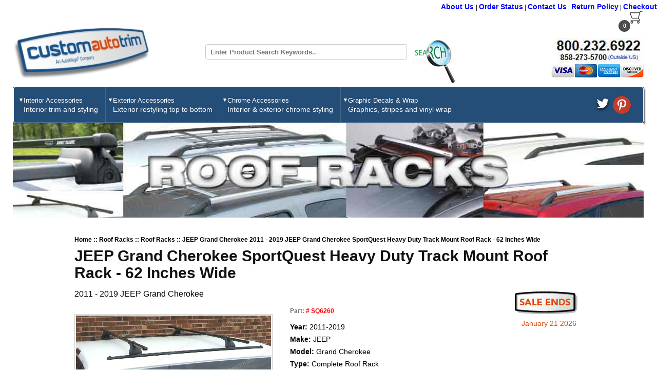

--- FILE ---
content_type: text/html; charset=UTF-8
request_url: https://www.customautotrim.com/roof-racks/roof-racks/sq6260/2377/
body_size: 51952
content:
<!DOCTYPE html>
<html lang = "en">
<head>
<meta http-equiv="Content-type" content="text/html;charset=UTF-8">
<meta name="google-site-verification" content="G_z3QjSpOClmsh3PpoW8ZlIL4iByEuwSm1sZAg0-B40" />
<meta name="viewport" content="width=device-width, initial-scale=1">
<link rel="canonical" href="https://www.customautotrim.com/roof-racks/roof-racks/sq6260/2377/" />
<meta property="og:type" content="website" />
<title>2011 - 2019  JEEP  Grand Cherokee  SportQuest  Complete Roof Rack  Part# SQ6260  - CustomAutoTrim.Com </title>
<meta name="keywords" content="JEEP SQ6260, roof racks, cargo boxes, carriers, luggage rack, crossbars, rail bars, ski racks, snowboard racks, canoe carriers, kayak carriers" />
<meta name="description" content="Extra luggage is no problem with our 2011 - 2019  JEEP Grand Cherokee SportQuest Heavy Duty Track Mount Roof Rack - 62 Inches Wide  Complete Roof Rack  by SportQuest  This Aftermarket Style  cargo carrier measures 62 inches  wide and 60 inches  long can carry your boxes, baskets, ski&rsquo;s. snowboards or kayak adapters" />
<meta property="og:url" content="https://www.customautotrim.com/roof-racks/roof-racks/sq6260/2377/" />
<meta name="twitter:card" content="summary_large_image" />
<meta name="twitter:site" content="CustomAutoTrim" />
<meta property="og:title" content="2011 - 2019  JEEP  Grand Cherokee  SportQuest  Complete Roof Rack  Part# SQ6260  - CustomAutoTrim.Com" >
<meta property="og:description" content="Extra luggage is no problem with our 2011 - 2019  JEEP Grand Cherokee SportQuest Heavy Duty Track Mount Roof Rack - 62 Inches Wide  Complete Roof Rack  by SportQuest  This Aftermarket Style  cargo carrier measures 62 inches  wide and 60 inches  long can carry your boxes, baskets, ski&rsquo;s. snowboards or kayak adapters" >
<meta property="og:url" content="https://www.customautotrim.com/roof-racks/roof-racks/sq6260/2377/" /><meta property="og:image" content="https://www.customautotrim.com/img/roofracks_images/sportquest_track.jpg" >
<meta name="twitter:image" content="https://www.customautotrim.com/img/roofracks_images/sportquest_track.jpg" />
<meta property="og:image:width"  content="200" >
<meta property="og:image:height" content="200" >

<link rel="stylesheet" href="/css/common.css"/>
<link rel="stylesheet" href="https://cdnjs.cloudflare.com/ajax/libs/fancybox/3.5.7/jquery.fancybox.min.css" integrity="sha256-Vzbj7sDDS/woiFS3uNKo8eIuni59rjyNGtXfstRzStA=" crossorigin="anonymous" />
<!--Main Css start from here-->
<link rel="stylesheet" href="/css/stylescript.css"/>
<script src="https://ajax.aspnetcdn.com/ajax/jQuery/jquery-3.4.1.min.js"></script>
<script>
    jQuery(function() {
    });
</script>
<script type="text/javascript">
	jQuery(document).ready(function() {

        jQuery.ajax({
                type: "POST",
                url: "https://www.customautotrim.com/carts/cartitem/",
                success: function(total){
                    jQuery("#cart_price").html(total);
                        jQuery("#cart_price-m").html(total);
                }
            });


        jQuery.ajax({
                type: "POST",
                url: "https://www.customautotrim.com/carts/countitem/",
                success:function(t){
                    jQuery("#citem").html(t);
                    jQuery("#citem-m").html(t);
                }
            });
	});
    jQuery(window).on('load', function() {
        jQuery(".loading").fadeOut('fast');
    });
</script>

<script>
	(function(i,s,o,g,r,a,m){i['GoogleAnalyticsObject']=r;i[r]=i[r]||function(){
	(i[r].q=i[r].q||[]).push(arguments)},i[r].l=1*new Date();a=s.createElement(o),
	m=s.getElementsByTagName(o)[0];a.async=1;a.src=g;m.parentNode.insertBefore(a,m)
	})(window,document,'script','//www.google-analytics.com/analytics.js','ga');
	ga('create', 'UA-53784-1', 'auto');

	ga('send', 'pageview');
</script>

</head>
<body>
<div id="loading-mask"></div>
<div id="my-navigation" class="offcanvas">
   <button class="offcanvas__trigger--close btn" data-offcanvas-close="my-navigation">X</button>
   <nav>
      <ul class="menu">
         <li>
            <div class="phone">
               <h2>800.232.6922</h2>
               <strong>858-273-5700<a href="#">(Outside US)</a></strong>
            </div>
         </li>
                  <li>
            <label for="drop-1" class="toggle">Interior Accessories +</label>
            <a href="#">Interior Accessories</a>
            <input type="checkbox" id="drop-1"/>
                        <ul>
                              <li>
                  <span style="width:38% !important;float:left; margin-right:0;" class="imgblok">
                  <a href="https://www.customautotrim.com/pinstriping-tape/blackout-tape/">
                  <img width="75" defer height="50"  src="https://www.customautotrim.com/img/nav_dropdowns/blackout_thumb.jpg" alt="Blackout Tape" >
                  </a>
                  </span>
                  <div style="width:62%;float:left;">
                     <a style="min-height:0px;" href="https://www.customautotrim.com/pinstriping-tape/blackout-tape/"><span style="font-size:13px;width:100%;float:left;margin:1px auto 5px;">Blackout Tape</span></a>
                     <span style="font-size:10px;width:100%;float:left;">Matte black tape covers up worn areas like consoles, gauge faces, door panels, etc.</span>
                  </div>
               </li>
                              <li>
                  <span style="width:38% !important;float:left; margin-right:0;" class="imgblok">
                  <a href="https://www.customautotrim.com/vinyl-wrap/">
                  <img width="75" defer height="50"  src="https://www.customautotrim.com/img/nav_dropdowns/interior_wrap_thumb.jpg" alt="Vinyl Wrap" >
                  </a>
                  </span>
                  <div style="width:62%;float:left;">
                     <a style="min-height:0px;" href="https://www.customautotrim.com/vinyl-wrap/"><span style="font-size:13px;width:100%;float:left;margin:1px auto 5px;">Vinyl Wrap</span></a>
                     <span style="font-size:10px;width:100%;float:left;">Wrap console, door handles, gauges and other interior parts</span>
                  </div>
               </li>
                              <li>
                  <span style="width:38% !important;float:left; margin-right:0;" class="imgblok">
                  <a href="https://www.customautotrim.com/body-side-moldings/wheel-well-molding/">
                  <img width="75" defer height="50"  src="https://www.customautotrim.com/img/nav_dropdowns/interior_wwtrim_thumb.jpg" alt="Wheel Well Molding" >
                  </a>
                  </span>
                  <div style="width:62%;float:left;">
                     <a style="min-height:0px;" href="https://www.customautotrim.com/body-side-moldings/wheel-well-molding/"><span style="font-size:13px;width:100%;float:left;margin:1px auto 5px;">Wheel Well Molding</span></a>
                     <span style="font-size:10px;width:100%;float:left;">Flexible Trim is also useful for interior restorations</span>
                  </div>
               </li>
               	
            </ul>
            	
         </li>
                  <li>
            <label for="drop-2" class="toggle">Exterior Accessories +</label>
            <a href="#">Exterior Accessories</a>
            <input type="checkbox" id="drop-2"/>
                        <ul>
                              <li>
                  <span style="width:38% !important;float:left; margin-right:0;" class="imgblok">
                  <a href="https://www.customautotrim.com/pinstriping-tape/blackout-tape/">
                  <img width="75" defer height="50"  src="https://www.customautotrim.com/img/nav_dropdowns/blackout_thumb.jpg" alt="Blackout Tape" >
                  </a>
                  </span>
                  <div style="width:62%;float:left;">
                     <a style="min-height:0px;" href="https://www.customautotrim.com/pinstriping-tape/blackout-tape/"><span style="font-size:13px;width:100%;float:left;margin:1px auto 5px;">Blackout Tape</span></a>
                     <span style="font-size:10px;width:100%;float:left;">Matte black tape covers scratched window frames and other trim.</span>
                  </div>
               </li>
                              <li>
                  <span style="width:38% !important;float:left; margin-right:0;" class="imgblok">
                  <a href="https://www.customautotrim.com/body-side-moldings/">
                  <img width="75" defer height="50"  src="https://www.customautotrim.com/img/nav_dropdowns/moldings_thumb.jpg" alt="Body Side Moldings" >
                  </a>
                  </span>
                  <div style="width:62%;float:left;">
                     <a style="min-height:0px;" href="https://www.customautotrim.com/body-side-moldings/"><span style="font-size:13px;width:100%;float:left;margin:1px auto 5px;">Body Side Moldings</span></a>
                     <span style="font-size:10px;width:100%;float:left;">Side moldings and protective door trim</span>
                  </div>
               </li>
                              <li>
                  <span style="width:38% !important;float:left; margin-right:0;" class="imgblok">
                  <a href="https://www.customautotrim.com/body-side-moldings/bumper-molding/">
                  <img width="75" defer height="50"  src="https://www.customautotrim.com/img/nav_dropdowns/bumper_mldg_thumb.jpg" alt="Bumper Protection Molding" >
                  </a>
                  </span>
                  <div style="width:62%;float:left;">
                     <a style="min-height:0px;" href="https://www.customautotrim.com/body-side-moldings/bumper-molding/"><span style="font-size:13px;width:100%;float:left;margin:1px auto 5px;">Bumper Protection Molding</span></a>
                     <span style="font-size:10px;width:100%;float:left;">Front, rear, and tailgate molding</span>
                  </div>
               </li>
                              <li>
                  <span style="width:38% !important;float:left; margin-right:0;" class="imgblok">
                  <a href="https://www.customautotrim.com/chrome-rocker-panels/">
                  <img width="75" defer height="50"  src="https://www.customautotrim.com/img/nav_dropdowns/rocker_panels_thumb.jpg" alt="Chrome Rocker Panels" >
                  </a>
                  </span>
                  <div style="width:62%;float:left;">
                     <a style="min-height:0px;" href="https://www.customautotrim.com/chrome-rocker-panels/"><span style="font-size:13px;width:100%;float:left;margin:1px auto 5px;">Chrome Rocker Panels</span></a>
                     <span style="font-size:10px;width:100%;float:left;">Lower door and body panel trim</span>
                  </div>
               </li>
                              <li>
                  <span style="width:38% !important;float:left; margin-right:0;" class="imgblok">
                  <a href="https://www.customautotrim.com/roof-racks/">
                  <img width="75" defer height="50"  src="https://www.customautotrim.com/img/nav_dropdowns/cross_bars_thumb.jpg" alt="Cross Bars" >
                  </a>
                  </span>
                  <div style="width:62%;float:left;">
                     <a style="min-height:0px;" href="https://www.customautotrim.com/roof-racks/"><span style="font-size:13px;width:100%;float:left;margin:1px auto 5px;">Cross Bars</span></a>
                     <span style="font-size:10px;width:100%;float:left;">Cross Bars Only. Upgrades your load capacity, attaches to your factory rails.</span>
                  </div>
               </li>
                              <li>
                  <span style="width:38% !important;float:left; margin-right:0;" class="imgblok">
                  <a href="https://www.customautotrim.com/pinstriping-tape/custom-fit-graphics/">
                  <img width="75" defer height="50"  src="https://www.customautotrim.com/img/nav_dropdowns/cust-fit-graphics_thumb.jpg" alt="Custom-Fit Graphics" >
                  </a>
                  </span>
                  <div style="width:62%;float:left;">
                     <a style="min-height:0px;" href="https://www.customautotrim.com/pinstriping-tape/custom-fit-graphics/"><span style="font-size:13px;width:100%;float:left;margin:1px auto 5px;">Custom-Fit Graphics</span></a>
                     <span style="font-size:10px;width:100%;float:left;">Stripe kits and graphics custom-fit to your vehicle.</span>
                  </div>
               </li>
                              <li>
                  <span style="width:38% !important;float:left; margin-right:0;" class="imgblok">
                  <a href="https://www.customautotrim.com/body-side-moldings/door-edge-molding/">
                  <img width="75" defer height="50"  src="https://www.customautotrim.com/img/nav_dropdowns/deg_thumb.jpg" alt="Door Edge Molding" >
                  </a>
                  </span>
                  <div style="width:62%;float:left;">
                     <a style="min-height:0px;" href="https://www.customautotrim.com/body-side-moldings/door-edge-molding/"><span style="font-size:13px;width:100%;float:left;margin:1px auto 5px;">Door Edge Molding</span></a>
                     <span style="font-size:10px;width:100%;float:left;">Protects Door Edges and other Surface Edges</span>
                  </div>
               </li>
                              <li>
                  <span style="width:38% !important;float:left; margin-right:0;" class="imgblok">
                  <a href="https://www.customautotrim.com/fender-flares/">
                  <img width="75" defer height="50"  src="https://www.customautotrim.com/img/nav_dropdowns/flares_thumb.jpg" alt="Fender Flares" >
                  </a>
                  </span>
                  <div style="width:62%;float:left;">
                     <a style="min-height:0px;" href="https://www.customautotrim.com/fender-flares/"><span style="font-size:13px;width:100%;float:left;margin:1px auto 5px;">Fender Flares</span></a>
                     <span style="font-size:10px;width:100%;float:left;">Covers wheel well openings. Factory Style or Extended Width Fender Flares.</span>
                  </div>
               </li>
                              <li>
                  <span style="width:38% !important;float:left; margin-right:0;" class="imgblok">
                  <a href="https://www.customautotrim.com/graphic-kits/">
                  <img width="75" defer height="50"  src="https://www.customautotrim.com/img/nav_dropdowns/graphics_thumb.jpg" alt="Graphic Kits" >
                  </a>
                  </span>
                  <div style="width:62%;float:left;">
                     <a style="min-height:0px;" href="https://www.customautotrim.com/graphic-kits/"><span style="font-size:13px;width:100%;float:left;margin:1px auto 5px;">Graphic Kits</span></a>
                     <span style="font-size:10px;width:100%;float:left;">Graphic decals for vehicles and boats</span>
                  </div>
               </li>
                              <li>
                  <span style="width:38% !important;float:left; margin-right:0;" class="imgblok">
                  <a href="https://www.customautotrim.com/hubcaps/">
                  <img width="75" defer height="50"  src="https://www.customautotrim.com/img/nav_dropdowns/hubs_thumb.jpg" alt="Hubcaps" >
                  </a>
                  </span>
                  <div style="width:62%;float:left;">
                     <a style="min-height:0px;" href="https://www.customautotrim.com/hubcaps/"><span style="font-size:13px;width:100%;float:left;margin:1px auto 5px;">Hubcaps</span></a>
                     <span style="font-size:10px;width:100%;float:left;">Wheel Covers, wheel skins and wheel simulators</span>
                  </div>
               </li>
                              <li>
                  <span style="width:38% !important;float:left; margin-right:0;" class="imgblok">
                  <a href="https://www.customautotrim.com/lambo-doors/">
                  <img width="75" defer height="50"  src="https://www.customautotrim.com/img/nav_dropdowns/lambo_thumb.jpg" alt="Lambo Doors" >
                  </a>
                  </span>
                  <div style="width:62%;float:left;">
                     <a style="min-height:0px;" href="https://www.customautotrim.com/lambo-doors/"><span style="font-size:13px;width:100%;float:left;margin:1px auto 5px;">Lambo Doors</span></a>
                     <span style="font-size:10px;width:100%;float:left;">Lambo door hinges and accessories</span>
                  </div>
               </li>
                              <li>
                  <span style="width:38% !important;float:left; margin-right:0;" class="imgblok">
                  <a href="https://www.customautotrim.com/nerf-bars/">
                  <img width="75" defer height="50"  src="https://www.customautotrim.com/img/nav_dropdowns/nerf_bars2_thumb.jpg" alt="Nerf Bars" >
                  </a>
                  </span>
                  <div style="width:62%;float:left;">
                     <a style="min-height:0px;" href="https://www.customautotrim.com/nerf-bars/"><span style="font-size:13px;width:100%;float:left;margin:1px auto 5px;">Nerf Bars</span></a>
                     <span style="font-size:10px;width:100%;float:left;">Nerf Bars, step bars and running boards</span>
                  </div>
               </li>
                              <li>
                  <span style="width:38% !important;float:left; margin-right:0;" class="imgblok">
                  <a href="https://www.customautotrim.com/pinstriping-tape/">
                  <img width="75" defer height="50"  src="https://www.customautotrim.com/img/nav_dropdowns/pinstriping_thumb.jpg" alt="Pinstriping Tape" >
                  </a>
                  </span>
                  <div style="width:62%;float:left;">
                     <a style="min-height:0px;" href="https://www.customautotrim.com/pinstriping-tape/"><span style="font-size:13px;width:100%;float:left;margin:1px auto 5px;">Pinstriping Tape</span></a>
                     <span style="font-size:10px;width:100%;float:left;">Striping tape for auto, boat and other projects</span>
                  </div>
               </li>
                              <li>
                  <span style="width:38% !important;float:left; margin-right:0;" class="imgblok">
                  <a href="https://www.customautotrim.com/rear-window-graphics/">
                  <img width="75" defer height="50"  src="https://www.customautotrim.com/img/nav_dropdowns/rwg_thumb.jpg" alt="Rear Window Graphics" >
                  </a>
                  </span>
                  <div style="width:62%;float:left;">
                     <a style="min-height:0px;" href="https://www.customautotrim.com/rear-window-graphics/"><span style="font-size:13px;width:100%;float:left;margin:1px auto 5px;">Rear Window Graphics</span></a>
                     <span style="font-size:10px;width:100%;float:left;">See-thru window graphics and window screen decals.</span>
                  </div>
               </li>
                              <li>
                  <span style="width:38% !important;float:left; margin-right:0;" class="imgblok">
                  <a href="https://www.customautotrim.com/body-side-moldings/rivet-on-molding/">
                  <img width="75" defer height="50"  src="https://www.customautotrim.com/img/nav_dropdowns/rivet_thumb.jpg" alt="Rivet-on Molding" >
                  </a>
                  </span>
                  <div style="width:62%;float:left;">
                     <a style="min-height:0px;" href="https://www.customautotrim.com/body-side-moldings/rivet-on-molding/"><span style="font-size:13px;width:100%;float:left;margin:1px auto 5px;">Rivet-on Molding</span></a>
                     <span style="font-size:10px;width:100%;float:left;">Aluminum rivet-on channel molding,vinyl color inserts and end tips</span>
                  </div>
               </li>
                              <li>
                  <span style="width:38% !important;float:left; margin-right:0;" class="imgblok">
                  <a href="https://www.customautotrim.com/roof-racks/roof-rack-accessories/universal/">
                  <img width="75" defer height="50"  src="https://www.customautotrim.com/img/nav_dropdowns/rack_access_thumb.jpg" alt="Roof Rack Accessories" >
                  </a>
                  </span>
                  <div style="width:62%;float:left;">
                     <a style="min-height:0px;" href="https://www.customautotrim.com/roof-racks/roof-rack-accessories/universal/"><span style="font-size:13px;width:100%;float:left;margin:1px auto 5px;">Roof Rack Accessories</span></a>
                     <span style="font-size:10px;width:100%;float:left;">Accessories and sport equipment carriers for Roof Racks</span>
                  </div>
               </li>
                              <li>
                  <span style="width:38% !important;float:left; margin-right:0;" class="imgblok">
                  <a href="https://www.customautotrim.com/roof-racks/">
                  <img width="75" defer height="50"  src="https://www.customautotrim.com/img/nav_dropdowns/roof_racks_thumb.jpg" alt="Roof Racks" >
                  </a>
                  </span>
                  <div style="width:62%;float:left;">
                     <a style="min-height:0px;" href="https://www.customautotrim.com/roof-racks/"><span style="font-size:13px;width:100%;float:left;margin:1px auto 5px;">Roof Racks</span></a>
                     <span style="font-size:10px;width:100%;float:left;">Factory style and aftermarket luggage & cargo racks</span>
                  </div>
               </li>
                              <li>
                  <span style="width:38% !important;float:left; margin-right:0;" class="imgblok">
                  <a href="https://www.customautotrim.com/nerf-bars/">
                  <img width="75" defer height="50"  src="https://www.customautotrim.com/img/nav_dropdowns/rt-steps_thumb.jpg" alt="RT Steps" >
                  </a>
                  </span>
                  <div style="width:62%;float:left;">
                     <a style="min-height:0px;" href="https://www.customautotrim.com/nerf-bars/"><span style="font-size:13px;width:100%;float:left;margin:1px auto 5px;">RT Steps</span></a>
                     <span style="font-size:10px;width:100%;float:left;">Magnum RT Steps, Black Step Boards</span>
                  </div>
               </li>
                              <li>
                  <span style="width:38% !important;float:left; margin-right:0;" class="imgblok">
                  <a href="https://www.customautotrim.com/pinstriping-tape/specialty-pinstripes/">
                  <img width="75" defer height="50"  src="https://www.customautotrim.com/img/nav_dropdowns/specialty-stripes_thumb.jpg" alt="Specialty Pinstripes" >
                  </a>
                  </span>
                  <div style="width:62%;float:left;">
                     <a style="min-height:0px;" href="https://www.customautotrim.com/pinstriping-tape/specialty-pinstripes/"><span style="font-size:13px;width:100%;float:left;margin:1px auto 5px;">Specialty Pinstripes</span></a>
                     <span style="font-size:10px;width:100%;float:left;">Special-design pinstripes and emblems.</span>
                  </div>
               </li>
                              <li>
                  <span style="width:38% !important;float:left; margin-right:0;" class="imgblok">
                  <a href="https://www.customautotrim.com/truck-bed-rails/">
                  <img width="75" defer height="50"  src="https://www.customautotrim.com/img/nav_dropdowns/bed_rails_thumb.jpg" alt="Truck Bed Rails" >
                  </a>
                  </span>
                  <div style="width:62%;float:left;">
                     <a style="min-height:0px;" href="https://www.customautotrim.com/truck-bed-rails/"><span style="font-size:13px;width:100%;float:left;margin:1px auto 5px;">Truck Bed Rails</span></a>
                     <span style="font-size:10px;width:100%;float:left;">Stake pocket mount and drill mount side bed rails available in many styles</span>
                  </div>
               </li>
                              <li>
                  <span style="width:38% !important;float:left; margin-right:0;" class="imgblok">
                  <a href="https://www.customautotrim.com/vinyl-wrap/">
                  <img width="75" defer height="50"  src="https://www.customautotrim.com/img/nav_dropdowns/exterior_wrap_thumb.jpg" alt="Vinyl Wrap" >
                  </a>
                  </span>
                  <div style="width:62%;float:left;">
                     <a style="min-height:0px;" href="https://www.customautotrim.com/vinyl-wrap/"><span style="font-size:13px;width:100%;float:left;margin:1px auto 5px;">Vinyl Wrap</span></a>
                     <span style="font-size:10px;width:100%;float:left;">Carbon Fiber, Wood Grain and more to wrap your car</span>
                  </div>
               </li>
                              <li>
                  <span style="width:38% !important;float:left; margin-right:0;" class="imgblok">
                  <a href="https://www.customautotrim.com/body-side-moldings/wheel-well-molding/">
                  <img width="75" defer height="50"  src="https://www.customautotrim.com/img/nav_dropdowns/wheel_well_thumb.jpg" alt="Wheel Well Molding" >
                  </a>
                  </span>
                  <div style="width:62%;float:left;">
                     <a style="min-height:0px;" href="https://www.customautotrim.com/body-side-moldings/wheel-well-molding/"><span style="font-size:13px;width:100%;float:left;margin:1px auto 5px;">Wheel Well Molding</span></a>
                     <span style="font-size:10px;width:100%;float:left;">Universal flexible trim molding</span>
                  </div>
               </li>
               	
            </ul>
            	
         </li>
                  <li>
            <label for="drop-3" class="toggle">Chrome Accessories +</label>
            <a href="#">Chrome Accessories</a>
            <input type="checkbox" id="drop-3"/>
                        <ul>
                              <li>
                  <span style="width:38% !important;float:left; margin-right:0;" class="imgblok">
                  <a href="https://www.customautotrim.com/body-side-moldings/">
                  <img width="75" defer height="50"  src="https://www.customautotrim.com/img/nav_dropdowns/moldings_thumb.jpg" alt="Body Side Moldings" >
                  </a>
                  </span>
                  <div style="width:62%;float:left;">
                     <a style="min-height:0px;" href="https://www.customautotrim.com/body-side-moldings/"><span style="font-size:13px;width:100%;float:left;margin:1px auto 5px;">Body Side Moldings</span></a>
                     <span style="font-size:10px;width:100%;float:left;">Chrome Side Moldings and Universal Trim</span>
                  </div>
               </li>
                              <li>
                  <span style="width:38% !important;float:left; margin-right:0;" class="imgblok">
                  <a href="https://www.customautotrim.com/chrome-rocker-panels/">
                  <img width="75" defer height="50"  src="https://www.customautotrim.com/img/nav_dropdowns/rocker_panels_thumb.jpg" alt="Chrome Rocker Panels" >
                  </a>
                  </span>
                  <div style="width:62%;float:left;">
                     <a style="min-height:0px;" href="https://www.customautotrim.com/chrome-rocker-panels/"><span style="font-size:13px;width:100%;float:left;margin:1px auto 5px;">Chrome Rocker Panels</span></a>
                     <span style="font-size:10px;width:100%;float:left;">Add chrome to Lower Door and Body, Vehicle-Specific-Fit Kits</span>
                  </div>
               </li>
                              <li>
                  <span style="width:38% !important;float:left; margin-right:0;" class="imgblok">
                  <a href="https://www.customautotrim.com/nerf-bars/">
                  <img width="75" defer height="50"  src="https://www.customautotrim.com/img/nav_dropdowns/nerf_bars2_thumb.jpg" alt="Nerf Bars" >
                  </a>
                  </span>
                  <div style="width:62%;float:left;">
                     <a style="min-height:0px;" href="https://www.customautotrim.com/nerf-bars/"><span style="font-size:13px;width:100%;float:left;margin:1px auto 5px;">Nerf Bars</span></a>
                     <span style="font-size:10px;width:100%;float:left;">Stainless Steel Nerf Bars and Step Bars</span>
                  </div>
               </li>
                              <li>
                  <span style="width:38% !important;float:left; margin-right:0;" class="imgblok">
                  <a href="https://www.customautotrim.com/truck-bed-rails/">
                  <img width="75" defer height="50"  src="https://www.customautotrim.com/img/nav_dropdowns/bed_rails_thumb.jpg" alt="Truck Bed Rails" >
                  </a>
                  </span>
                  <div style="width:62%;float:left;">
                     <a style="min-height:0px;" href="https://www.customautotrim.com/truck-bed-rails/"><span style="font-size:13px;width:100%;float:left;margin:1px auto 5px;">Truck Bed Rails</span></a>
                     <span style="font-size:10px;width:100%;float:left;">Stainless Steel Bed Rails</span>
                  </div>
               </li>
                              <li>
                  <span style="width:38% !important;float:left; margin-right:0;" class="imgblok">
                  <a href="https://www.customautotrim.com/chrome-rocker-panels/universal-chrome-trim/">
                  <img width="75" defer height="50"  src="https://www.customautotrim.com/img/nav_dropdowns/cut_to_fit_thumb.jpg" alt="Universal Chrome Trim" >
                  </a>
                  </span>
                  <div style="width:62%;float:left;">
                     <a style="min-height:0px;" href="https://www.customautotrim.com/chrome-rocker-panels/universal-chrome-trim/"><span style="font-size:13px;width:100%;float:left;margin:1px auto 5px;">Universal Chrome Trim</span></a>
                     <span style="font-size:10px;width:100%;float:left;">Universal Cut-to-Fit Wide Chrome Trim</span>
                  </div>
               </li>
                              <li>
                  <span style="width:38% !important;float:left; margin-right:0;" class="imgblok">
                  <a href="https://www.customautotrim.com/hubcaps/wheel-skins/">
                  <img width="75" defer height="50"  src="https://www.customautotrim.com/img/nav_dropdowns/hubs_thumb.jpg" alt="Wheel Skins" >
                  </a>
                  </span>
                  <div style="width:62%;float:left;">
                     <a style="min-height:0px;" href="https://www.customautotrim.com/hubcaps/wheel-skins/"><span style="font-size:13px;width:100%;float:left;margin:1px auto 5px;">Wheel Skins</span></a>
                     <span style="font-size:10px;width:100%;float:left;">Molded Chrome skin covers for Factory Finished Wheels</span>
                  </div>
               </li>
                              <li>
                  <span style="width:38% !important;float:left; margin-right:0;" class="imgblok">
                  <a href="https://www.customautotrim.com/body-side-moldings/wheel-well-molding/">
                  <img width="75" defer height="50"  src="https://www.customautotrim.com/img/nav_dropdowns/chrome_trim_thumb.jpg" alt="Wheel Well Molding" >
                  </a>
                  </span>
                  <div style="width:62%;float:left;">
                     <a style="min-height:0px;" href="https://www.customautotrim.com/body-side-moldings/wheel-well-molding/"><span style="font-size:13px;width:100%;float:left;margin:1px auto 5px;">Wheel Well Molding</span></a>
                     <span style="font-size:10px;width:100%;float:left;">Chrome flexible trim molding for exterior & interior uses</span>
                  </div>
               </li>
               	
            </ul>
            	
         </li>
                  <li>
            <label for="drop-4" class="toggle">Graphic Decals & Wrap +</label>
            <a href="#">Graphic Decals & Wrap</a>
            <input type="checkbox" id="drop-4"/>
                        <ul>
                              <li>
                  <span style="width:38% !important;float:left; margin-right:0;" class="imgblok">
                  <a href="https://www.customautotrim.com/pinstriping-tape/blackout-tape/">
                  <img width="75" defer height="50"  src="https://www.customautotrim.com/img/nav_dropdowns/blackout_thumb.jpg" alt="Blackout Tape" >
                  </a>
                  </span>
                  <div style="width:62%;float:left;">
                     <a style="min-height:0px;" href="https://www.customautotrim.com/pinstriping-tape/blackout-tape/"><span style="font-size:13px;width:100%;float:left;margin:1px auto 5px;">Blackout Tape</span></a>
                     <span style="font-size:10px;width:100%;float:left;">Matte black tape to wrap door handles, light bezels, emblems, etc.</span>
                  </div>
               </li>
                              <li>
                  <span style="width:38% !important;float:left; margin-right:0;" class="imgblok">
                  <a href="https://www.customautotrim.com/pinstriping-tape/custom-fit-graphics/">
                  <img width="75" defer height="50"  src="https://www.customautotrim.com/img/nav_dropdowns/cust-fit-graphics_thumb.jpg" alt="Custom-Fit Graphics" >
                  </a>
                  </span>
                  <div style="width:62%;float:left;">
                     <a style="min-height:0px;" href="https://www.customautotrim.com/pinstriping-tape/custom-fit-graphics/"><span style="font-size:13px;width:100%;float:left;margin:1px auto 5px;">Custom-Fit Graphics</span></a>
                     <span style="font-size:10px;width:100%;float:left;">Racing stripes and graphics custom-fit to your vehicle.</span>
                  </div>
               </li>
                              <li>
                  <span style="width:38% !important;float:left; margin-right:0;" class="imgblok">
                  <a href="https://www.customautotrim.com/graphic-kits/">
                  <img width="75" defer height="50"  src="https://www.customautotrim.com/img/nav_dropdowns/graphics_thumb.jpg" alt="Graphic Kits" >
                  </a>
                  </span>
                  <div style="width:62%;float:left;">
                     <a style="min-height:0px;" href="https://www.customautotrim.com/graphic-kits/"><span style="font-size:13px;width:100%;float:left;margin:1px auto 5px;">Graphic Kits</span></a>
                     <span style="font-size:10px;width:100%;float:left;">For vehicles, boats and other uses</span>
                  </div>
               </li>
                              <li>
                  <span style="width:38% !important;float:left; margin-right:0;" class="imgblok">
                  <a href="https://www.customautotrim.com/pinstriping-tape/">
                  <img width="75" defer height="50"  src="https://www.customautotrim.com/img/nav_dropdowns/pinstriping_thumb.jpg" alt="Pinstriping Tape" >
                  </a>
                  </span>
                  <div style="width:62%;float:left;">
                     <a style="min-height:0px;" href="https://www.customautotrim.com/pinstriping-tape/"><span style="font-size:13px;width:100%;float:left;margin:1px auto 5px;">Pinstriping Tape</span></a>
                     <span style="font-size:10px;width:100%;float:left;">Cars, trucks, boats and other uses</span>
                  </div>
               </li>
                              <li>
                  <span style="width:38% !important;float:left; margin-right:0;" class="imgblok">
                  <a href="https://www.customautotrim.com/rear-window-graphics/">
                  <img width="75" defer height="50"  src="https://www.customautotrim.com/img/nav_dropdowns/rwg_thumb.jpg" alt="Rear Window Graphics" >
                  </a>
                  </span>
                  <div style="width:62%;float:left;">
                     <a style="min-height:0px;" href="https://www.customautotrim.com/rear-window-graphics/"><span style="font-size:13px;width:100%;float:left;margin:1px auto 5px;">Rear Window Graphics</span></a>
                     <span style="font-size:10px;width:100%;float:left;">See-thru Rear Window Decals and window screen decals.</span>
                  </div>
               </li>
                              <li>
                  <span style="width:38% !important;float:left; margin-right:0;" class="imgblok">
                  <a href="https://www.customautotrim.com/pinstriping-tape/specialty-pinstripes/">
                  <img width="75" defer height="50"  src="https://www.customautotrim.com/img/nav_dropdowns/specialty-stripes_thumb.jpg" alt="Specialty Pinstripes" >
                  </a>
                  </span>
                  <div style="width:62%;float:left;">
                     <a style="min-height:0px;" href="https://www.customautotrim.com/pinstriping-tape/specialty-pinstripes/"><span style="font-size:13px;width:100%;float:left;margin:1px auto 5px;">Specialty Pinstripes</span></a>
                     <span style="font-size:10px;width:100%;float:left;">Specialty pinstripes and emblems.</span>
                  </div>
               </li>
                              <li>
                  <span style="width:38% !important;float:left; margin-right:0;" class="imgblok">
                  <a href="https://www.customautotrim.com/vinyl-wrap/">
                  <img width="75" defer height="50"  src="https://www.customautotrim.com/img/nav_dropdowns/vinylwrap_thumb.jpg" alt="Vinyl Wrap" >
                  </a>
                  </span>
                  <div style="width:62%;float:left;">
                     <a style="min-height:0px;" href="https://www.customautotrim.com/vinyl-wrap/"><span style="font-size:13px;width:100%;float:left;margin:1px auto 5px;">Vinyl Wrap</span></a>
                     <span style="font-size:10px;width:100%;float:left;">Carbon Fiber, Wood Grain and other Finishes for your wrapping project</span>
                  </div>
               </li>
               	
            </ul>
            	
         </li>
         	
      </ul>
   </nav>
</div>
<div id="body_wrapper">
   <!--Header Start from here-->
   <div id="headerwrapper">
      <div id="header-old">
         <div class="top_head_nav">
            <a href="https://www.customautotrim.com/cmspages/display/about-us/">About Us </a> | 
            <a href="https://www.customautotrim.com/cmspages/display/order-status/">Order Status</a> | 
            <a href="https://www.customautotrim.com/cmspages/display/contact-us/">Contact Us</a> | 
            <a href="https://www.customautotrim.com/cmspages/display/return-policy/">Return Policy</a> | 
            <a href="https://www.customautotrim.com/carts/add/">Checkout</a>
         </div>
         <button class="offcanvas__trigger--open btn" data-offcanvas-open="my-navigation"><img  width="40" height="29"   src="https://www.customautotrim.com/img/mobile_nav.png" defer alt = "Mobile Nav" /></button>
         <div style="clear:both"></div>
         <div id="rowCont" style="margin:0 auto;width: 96%;">
            <div>
               <div class="scart_blok">
                  <span class="cart_price" id="cart_price"></span>
               </div>
               <div class="cart_top">
                  <a href="https://www.customautotrim.com/carts/add/"><img  width="25" height="25"  src="https://www.customautotrim.com/img/images/cart.png" defer alt="Shopping Cart" title="Shopping Cart">  <span class="citem" id="citem">0</span></a>
               </div>
               <div style="clear:both"></div>
            </div>
            <div>
               <div class="callsec">
                  <img  width="175" height="50"   src="https://www.customautotrim.com/img/images/phone.jpg" defer  alt="Call us at 1-800-232-6922" title="Call us at 1-800-232-6922">
               </div>
               <div class="logo" style="float:left; display:block;">
                  <a href="https://www.customautotrim.com/"> 
                  <img src="https://www.customautotrim.com/img/images/logo.jpg" defer width="294" height="111" alt="Body Side Molding, Rear Window Graphics, Car Spoilers, Nerf Bars, Car & Truck Graphics" title="Body Side Molding, Rear Window Graphics, Car Spoilers, Nerf Bars, Car & Truck Graphics"/>
                  </a>
               </div>
               <div class="mobile-menu"> 
                  <img  width="45" height="36"  defer src="https://www.customautotrim.com/img/images/mobile-menu.png" alt="mobile-menu" />
               </div>
           
            <div class="search_tab" >
               <input type="text" class="addsearch searchbox" placeholder="Enter Product Search Keywords.."/>
               <a href="javascript:void(0)" onclick="searchDate();" id="search_button_go" >
                  <img src="https://www.customautotrim.com/img/searchimg.jpg" defer alt="Search" title="Search"/>
               </a
            </div>
            <div style="clear:both"></div>
         </div>
         <div class="header_right_top">
            <div class="shoping_cart">
               <div class="social">
                  <img src="https://www.customautotrim.com/img/images/creditcards.png" width="180" height="27"  defer alt="Safe and Secure shopping with Visa, Mastercard, American Express and Discover cards" title="Safe and Secure shopping with Visa, Mastercard, American Express and Discover cards">
               </div>
            </div>
         </div>
      </div>
      <div style="clear:both"></div>
      <div id="navigation" style="min-height: 69px;  background-color: #244d77;">
         <ul class="megamenu">
                        <li  >
               <a href="javascript:;">Interior Accessories<br>
               <span>Interior trim and styling</span>
               </a>
               <div style="width:890px;height:200px;overflow-x:scroll;">
                                    <div style="width:100%;">
                                          <ul class="list-content">
                        <li>
                           <span style="width:38%;float:left;" class="imgblok">
                           <a href="https://www.customautotrim.com/pinstriping-tape/blackout-tape/">
                           <img width="75" height="50" defer src="https://www.customautotrim.com/img/nav_dropdowns/blackout_thumb.jpg" alt="Blackout Tape" >
                           </a>
                           </span>
                           <div class="sub-menu-inner" style="width:68%;float:left;">
                              <a style="min-height:0px;" href="https://www.customautotrim.com/pinstriping-tape/blackout-tape/"><span style="font-size:13px;width:100%;float:left;margin:1px auto 5px;">Blackout Tape</span></a>
                              <span style="font-size:10px;width:100%;float:left;">Matte black tape covers up worn areas like consoles, gauge faces, door panels, etc.</span>
                           </div>
                        </li>
                     </ul>
                                          <ul class="list-content">
                        <li>
                           <span style="width:38%;float:left;" class="imgblok">
                           <a href="https://www.customautotrim.com/vinyl-wrap/">
                           <img width="75" height="50" defer src="https://www.customautotrim.com/img/nav_dropdowns/interior_wrap_thumb.jpg" alt="Vinyl Wrap" >
                           </a>
                           </span>
                           <div class="sub-menu-inner" style="width:68%;float:left;">
                              <a style="min-height:0px;" href="https://www.customautotrim.com/vinyl-wrap/"><span style="font-size:13px;width:100%;float:left;margin:1px auto 5px;">Vinyl Wrap</span></a>
                              <span style="font-size:10px;width:100%;float:left;">Wrap console, door handles, gauges and other interior parts</span>
                           </div>
                        </li>
                     </ul>
                                          <ul class="list-content">
                        <li>
                           <span style="width:38%;float:left;" class="imgblok">
                           <a href="https://www.customautotrim.com/body-side-moldings/wheel-well-molding/">
                           <img width="75" height="50" defer src="https://www.customautotrim.com/img/nav_dropdowns/interior_wwtrim_thumb.jpg" alt="Wheel Well Molding" >
                           </a>
                           </span>
                           <div class="sub-menu-inner" style="width:68%;float:left;">
                              <a style="min-height:0px;" href="https://www.customautotrim.com/body-side-moldings/wheel-well-molding/"><span style="font-size:13px;width:100%;float:left;margin:1px auto 5px;">Wheel Well Molding</span></a>
                              <span style="font-size:10px;width:100%;float:left;">Flexible Trim is also useful for interior restorations</span>
                           </div>
                        </li>
                     </ul>
                     	
                  </div>
                  	
               </div>
            </li>
                        <li  >
               <a href="javascript:;">Exterior Accessories<br>
               <span>Exterior restyling top to bottom</span>
               </a>
               <div style="width:890px;height:200px;overflow-x:scroll;">
                                    <div style="width:100%;">
                                          <ul class="list-content">
                        <li>
                           <span style="width:38%;float:left;" class="imgblok">
                           <a href="https://www.customautotrim.com/pinstriping-tape/blackout-tape/">
                           <img width="75" height="50" defer src="https://www.customautotrim.com/img/nav_dropdowns/blackout_thumb.jpg" alt="Blackout Tape" >
                           </a>
                           </span>
                           <div class="sub-menu-inner" style="width:68%;float:left;">
                              <a style="min-height:0px;" href="https://www.customautotrim.com/pinstriping-tape/blackout-tape/"><span style="font-size:13px;width:100%;float:left;margin:1px auto 5px;">Blackout Tape</span></a>
                              <span style="font-size:10px;width:100%;float:left;">Matte black tape covers scratched window frames and other trim.</span>
                           </div>
                        </li>
                     </ul>
                                          <ul class="list-content">
                        <li>
                           <span style="width:38%;float:left;" class="imgblok">
                           <a href="https://www.customautotrim.com/body-side-moldings/">
                           <img width="75" height="50" defer src="https://www.customautotrim.com/img/nav_dropdowns/moldings_thumb.jpg" alt="Body Side Moldings" >
                           </a>
                           </span>
                           <div class="sub-menu-inner" style="width:68%;float:left;">
                              <a style="min-height:0px;" href="https://www.customautotrim.com/body-side-moldings/"><span style="font-size:13px;width:100%;float:left;margin:1px auto 5px;">Body Side Moldings</span></a>
                              <span style="font-size:10px;width:100%;float:left;">Side moldings and protective door trim</span>
                           </div>
                        </li>
                     </ul>
                                          <ul class="list-content">
                        <li>
                           <span style="width:38%;float:left;" class="imgblok">
                           <a href="https://www.customautotrim.com/body-side-moldings/bumper-molding/">
                           <img width="75" height="50" defer src="https://www.customautotrim.com/img/nav_dropdowns/bumper_mldg_thumb.jpg" alt="Bumper Protection Molding" >
                           </a>
                           </span>
                           <div class="sub-menu-inner" style="width:68%;float:left;">
                              <a style="min-height:0px;" href="https://www.customautotrim.com/body-side-moldings/bumper-molding/"><span style="font-size:13px;width:100%;float:left;margin:1px auto 5px;">Bumper Protection Molding</span></a>
                              <span style="font-size:10px;width:100%;float:left;">Front, rear, and tailgate molding</span>
                           </div>
                        </li>
                     </ul>
                                          <ul class="list-content">
                        <li>
                           <span style="width:38%;float:left;" class="imgblok">
                           <a href="https://www.customautotrim.com/chrome-rocker-panels/">
                           <img width="75" height="50" defer src="https://www.customautotrim.com/img/nav_dropdowns/rocker_panels_thumb.jpg" alt="Chrome Rocker Panels" >
                           </a>
                           </span>
                           <div class="sub-menu-inner" style="width:68%;float:left;">
                              <a style="min-height:0px;" href="https://www.customautotrim.com/chrome-rocker-panels/"><span style="font-size:13px;width:100%;float:left;margin:1px auto 5px;">Chrome Rocker Panels</span></a>
                              <span style="font-size:10px;width:100%;float:left;">Lower door and body panel trim</span>
                           </div>
                        </li>
                     </ul>
                                          <ul class="list-content">
                        <li>
                           <span style="width:38%;float:left;" class="imgblok">
                           <a href="https://www.customautotrim.com/roof-racks/">
                           <img width="75" height="50" defer src="https://www.customautotrim.com/img/nav_dropdowns/cross_bars_thumb.jpg" alt="Cross Bars" >
                           </a>
                           </span>
                           <div class="sub-menu-inner" style="width:68%;float:left;">
                              <a style="min-height:0px;" href="https://www.customautotrim.com/roof-racks/"><span style="font-size:13px;width:100%;float:left;margin:1px auto 5px;">Cross Bars</span></a>
                              <span style="font-size:10px;width:100%;float:left;">Cross Bars Only. Upgrades your load capacity, attaches to your factory rails.</span>
                           </div>
                        </li>
                     </ul>
                                          <ul class="list-content">
                        <li>
                           <span style="width:38%;float:left;" class="imgblok">
                           <a href="https://www.customautotrim.com/pinstriping-tape/custom-fit-graphics/">
                           <img width="75" height="50" defer src="https://www.customautotrim.com/img/nav_dropdowns/cust-fit-graphics_thumb.jpg" alt="Custom-Fit Graphics" >
                           </a>
                           </span>
                           <div class="sub-menu-inner" style="width:68%;float:left;">
                              <a style="min-height:0px;" href="https://www.customautotrim.com/pinstriping-tape/custom-fit-graphics/"><span style="font-size:13px;width:100%;float:left;margin:1px auto 5px;">Custom-Fit Graphics</span></a>
                              <span style="font-size:10px;width:100%;float:left;">Stripe kits and graphics custom-fit to your vehicle.</span>
                           </div>
                        </li>
                     </ul>
                                          <ul class="list-content">
                        <li>
                           <span style="width:38%;float:left;" class="imgblok">
                           <a href="https://www.customautotrim.com/body-side-moldings/door-edge-molding/">
                           <img width="75" height="50" defer src="https://www.customautotrim.com/img/nav_dropdowns/deg_thumb.jpg" alt="Door Edge Molding" >
                           </a>
                           </span>
                           <div class="sub-menu-inner" style="width:68%;float:left;">
                              <a style="min-height:0px;" href="https://www.customautotrim.com/body-side-moldings/door-edge-molding/"><span style="font-size:13px;width:100%;float:left;margin:1px auto 5px;">Door Edge Molding</span></a>
                              <span style="font-size:10px;width:100%;float:left;">Protects Door Edges and other Surface Edges</span>
                           </div>
                        </li>
                     </ul>
                                          <ul class="list-content">
                        <li>
                           <span style="width:38%;float:left;" class="imgblok">
                           <a href="https://www.customautotrim.com/fender-flares/">
                           <img width="75" height="50" defer src="https://www.customautotrim.com/img/nav_dropdowns/flares_thumb.jpg" alt="Fender Flares" >
                           </a>
                           </span>
                           <div class="sub-menu-inner" style="width:68%;float:left;">
                              <a style="min-height:0px;" href="https://www.customautotrim.com/fender-flares/"><span style="font-size:13px;width:100%;float:left;margin:1px auto 5px;">Fender Flares</span></a>
                              <span style="font-size:10px;width:100%;float:left;">Covers wheel well openings. Factory Style or Extended Width Fender Flares.</span>
                           </div>
                        </li>
                     </ul>
                                          <ul class="list-content">
                        <li>
                           <span style="width:38%;float:left;" class="imgblok">
                           <a href="https://www.customautotrim.com/graphic-kits/">
                           <img width="75" height="50" defer src="https://www.customautotrim.com/img/nav_dropdowns/graphics_thumb.jpg" alt="Graphic Kits" >
                           </a>
                           </span>
                           <div class="sub-menu-inner" style="width:68%;float:left;">
                              <a style="min-height:0px;" href="https://www.customautotrim.com/graphic-kits/"><span style="font-size:13px;width:100%;float:left;margin:1px auto 5px;">Graphic Kits</span></a>
                              <span style="font-size:10px;width:100%;float:left;">Graphic decals for vehicles and boats</span>
                           </div>
                        </li>
                     </ul>
                                          <ul class="list-content">
                        <li>
                           <span style="width:38%;float:left;" class="imgblok">
                           <a href="https://www.customautotrim.com/hubcaps/">
                           <img width="75" height="50" defer src="https://www.customautotrim.com/img/nav_dropdowns/hubs_thumb.jpg" alt="Hubcaps" >
                           </a>
                           </span>
                           <div class="sub-menu-inner" style="width:68%;float:left;">
                              <a style="min-height:0px;" href="https://www.customautotrim.com/hubcaps/"><span style="font-size:13px;width:100%;float:left;margin:1px auto 5px;">Hubcaps</span></a>
                              <span style="font-size:10px;width:100%;float:left;">Wheel Covers, wheel skins and wheel simulators</span>
                           </div>
                        </li>
                     </ul>
                                          <ul class="list-content">
                        <li>
                           <span style="width:38%;float:left;" class="imgblok">
                           <a href="https://www.customautotrim.com/lambo-doors/">
                           <img width="75" height="50" defer src="https://www.customautotrim.com/img/nav_dropdowns/lambo_thumb.jpg" alt="Lambo Doors" >
                           </a>
                           </span>
                           <div class="sub-menu-inner" style="width:68%;float:left;">
                              <a style="min-height:0px;" href="https://www.customautotrim.com/lambo-doors/"><span style="font-size:13px;width:100%;float:left;margin:1px auto 5px;">Lambo Doors</span></a>
                              <span style="font-size:10px;width:100%;float:left;">Lambo door hinges and accessories</span>
                           </div>
                        </li>
                     </ul>
                                          <ul class="list-content">
                        <li>
                           <span style="width:38%;float:left;" class="imgblok">
                           <a href="https://www.customautotrim.com/nerf-bars/">
                           <img width="75" height="50" defer src="https://www.customautotrim.com/img/nav_dropdowns/nerf_bars2_thumb.jpg" alt="Nerf Bars" >
                           </a>
                           </span>
                           <div class="sub-menu-inner" style="width:68%;float:left;">
                              <a style="min-height:0px;" href="https://www.customautotrim.com/nerf-bars/"><span style="font-size:13px;width:100%;float:left;margin:1px auto 5px;">Nerf Bars</span></a>
                              <span style="font-size:10px;width:100%;float:left;">Nerf Bars, step bars and running boards</span>
                           </div>
                        </li>
                     </ul>
                                          <ul class="list-content">
                        <li>
                           <span style="width:38%;float:left;" class="imgblok">
                           <a href="https://www.customautotrim.com/pinstriping-tape/">
                           <img width="75" height="50" defer src="https://www.customautotrim.com/img/nav_dropdowns/pinstriping_thumb.jpg" alt="Pinstriping Tape" >
                           </a>
                           </span>
                           <div class="sub-menu-inner" style="width:68%;float:left;">
                              <a style="min-height:0px;" href="https://www.customautotrim.com/pinstriping-tape/"><span style="font-size:13px;width:100%;float:left;margin:1px auto 5px;">Pinstriping Tape</span></a>
                              <span style="font-size:10px;width:100%;float:left;">Striping tape for auto, boat and other projects</span>
                           </div>
                        </li>
                     </ul>
                                          <ul class="list-content">
                        <li>
                           <span style="width:38%;float:left;" class="imgblok">
                           <a href="https://www.customautotrim.com/rear-window-graphics/">
                           <img width="75" height="50" defer src="https://www.customautotrim.com/img/nav_dropdowns/rwg_thumb.jpg" alt="Rear Window Graphics" >
                           </a>
                           </span>
                           <div class="sub-menu-inner" style="width:68%;float:left;">
                              <a style="min-height:0px;" href="https://www.customautotrim.com/rear-window-graphics/"><span style="font-size:13px;width:100%;float:left;margin:1px auto 5px;">Rear Window Graphics</span></a>
                              <span style="font-size:10px;width:100%;float:left;">See-thru window graphics and window screen decals.</span>
                           </div>
                        </li>
                     </ul>
                                          <ul class="list-content">
                        <li>
                           <span style="width:38%;float:left;" class="imgblok">
                           <a href="https://www.customautotrim.com/body-side-moldings/rivet-on-molding/">
                           <img width="75" height="50" defer src="https://www.customautotrim.com/img/nav_dropdowns/rivet_thumb.jpg" alt="Rivet-on Molding" >
                           </a>
                           </span>
                           <div class="sub-menu-inner" style="width:68%;float:left;">
                              <a style="min-height:0px;" href="https://www.customautotrim.com/body-side-moldings/rivet-on-molding/"><span style="font-size:13px;width:100%;float:left;margin:1px auto 5px;">Rivet-on Molding</span></a>
                              <span style="font-size:10px;width:100%;float:left;">Aluminum rivet-on channel molding,vinyl color inserts and end tips</span>
                           </div>
                        </li>
                     </ul>
                                          <ul class="list-content">
                        <li>
                           <span style="width:38%;float:left;" class="imgblok">
                           <a href="https://www.customautotrim.com/roof-racks/roof-rack-accessories/universal/">
                           <img width="75" height="50" defer src="https://www.customautotrim.com/img/nav_dropdowns/rack_access_thumb.jpg" alt="Roof Rack Accessories" >
                           </a>
                           </span>
                           <div class="sub-menu-inner" style="width:68%;float:left;">
                              <a style="min-height:0px;" href="https://www.customautotrim.com/roof-racks/roof-rack-accessories/universal/"><span style="font-size:13px;width:100%;float:left;margin:1px auto 5px;">Roof Rack Accessories</span></a>
                              <span style="font-size:10px;width:100%;float:left;">Accessories and sport equipment carriers for Roof Racks</span>
                           </div>
                        </li>
                     </ul>
                                          <ul class="list-content">
                        <li>
                           <span style="width:38%;float:left;" class="imgblok">
                           <a href="https://www.customautotrim.com/roof-racks/">
                           <img width="75" height="50" defer src="https://www.customautotrim.com/img/nav_dropdowns/roof_racks_thumb.jpg" alt="Roof Racks" >
                           </a>
                           </span>
                           <div class="sub-menu-inner" style="width:68%;float:left;">
                              <a style="min-height:0px;" href="https://www.customautotrim.com/roof-racks/"><span style="font-size:13px;width:100%;float:left;margin:1px auto 5px;">Roof Racks</span></a>
                              <span style="font-size:10px;width:100%;float:left;">Factory style and aftermarket luggage & cargo racks</span>
                           </div>
                        </li>
                     </ul>
                                          <ul class="list-content">
                        <li>
                           <span style="width:38%;float:left;" class="imgblok">
                           <a href="https://www.customautotrim.com/nerf-bars/">
                           <img width="75" height="50" defer src="https://www.customautotrim.com/img/nav_dropdowns/rt-steps_thumb.jpg" alt="RT Steps" >
                           </a>
                           </span>
                           <div class="sub-menu-inner" style="width:68%;float:left;">
                              <a style="min-height:0px;" href="https://www.customautotrim.com/nerf-bars/"><span style="font-size:13px;width:100%;float:left;margin:1px auto 5px;">RT Steps</span></a>
                              <span style="font-size:10px;width:100%;float:left;">Magnum RT Steps, Black Step Boards</span>
                           </div>
                        </li>
                     </ul>
                                          <ul class="list-content">
                        <li>
                           <span style="width:38%;float:left;" class="imgblok">
                           <a href="https://www.customautotrim.com/pinstriping-tape/specialty-pinstripes/">
                           <img width="75" height="50" defer src="https://www.customautotrim.com/img/nav_dropdowns/specialty-stripes_thumb.jpg" alt="Specialty Pinstripes" >
                           </a>
                           </span>
                           <div class="sub-menu-inner" style="width:68%;float:left;">
                              <a style="min-height:0px;" href="https://www.customautotrim.com/pinstriping-tape/specialty-pinstripes/"><span style="font-size:13px;width:100%;float:left;margin:1px auto 5px;">Specialty Pinstripes</span></a>
                              <span style="font-size:10px;width:100%;float:left;">Special-design pinstripes and emblems.</span>
                           </div>
                        </li>
                     </ul>
                                          <ul class="list-content">
                        <li>
                           <span style="width:38%;float:left;" class="imgblok">
                           <a href="https://www.customautotrim.com/truck-bed-rails/">
                           <img width="75" height="50" defer src="https://www.customautotrim.com/img/nav_dropdowns/bed_rails_thumb.jpg" alt="Truck Bed Rails" >
                           </a>
                           </span>
                           <div class="sub-menu-inner" style="width:68%;float:left;">
                              <a style="min-height:0px;" href="https://www.customautotrim.com/truck-bed-rails/"><span style="font-size:13px;width:100%;float:left;margin:1px auto 5px;">Truck Bed Rails</span></a>
                              <span style="font-size:10px;width:100%;float:left;">Stake pocket mount and drill mount side bed rails available in many styles</span>
                           </div>
                        </li>
                     </ul>
                                          <ul class="list-content">
                        <li>
                           <span style="width:38%;float:left;" class="imgblok">
                           <a href="https://www.customautotrim.com/vinyl-wrap/">
                           <img width="75" height="50" defer src="https://www.customautotrim.com/img/nav_dropdowns/exterior_wrap_thumb.jpg" alt="Vinyl Wrap" >
                           </a>
                           </span>
                           <div class="sub-menu-inner" style="width:68%;float:left;">
                              <a style="min-height:0px;" href="https://www.customautotrim.com/vinyl-wrap/"><span style="font-size:13px;width:100%;float:left;margin:1px auto 5px;">Vinyl Wrap</span></a>
                              <span style="font-size:10px;width:100%;float:left;">Carbon Fiber, Wood Grain and more to wrap your car</span>
                           </div>
                        </li>
                     </ul>
                                          <ul class="list-content">
                        <li>
                           <span style="width:38%;float:left;" class="imgblok">
                           <a href="https://www.customautotrim.com/body-side-moldings/wheel-well-molding/">
                           <img width="75" height="50" defer src="https://www.customautotrim.com/img/nav_dropdowns/wheel_well_thumb.jpg" alt="Wheel Well Molding" >
                           </a>
                           </span>
                           <div class="sub-menu-inner" style="width:68%;float:left;">
                              <a style="min-height:0px;" href="https://www.customautotrim.com/body-side-moldings/wheel-well-molding/"><span style="font-size:13px;width:100%;float:left;margin:1px auto 5px;">Wheel Well Molding</span></a>
                              <span style="font-size:10px;width:100%;float:left;">Universal flexible trim molding</span>
                           </div>
                        </li>
                     </ul>
                     	
                  </div>
                  	
               </div>
            </li>
                        <li  >
               <a href="javascript:;">Chrome Accessories<br>
               <span>Interior & exterior chrome styling</span>
               </a>
               <div style="width:890px;height:200px;overflow-x:scroll;">
                                    <div style="width:100%;">
                                          <ul class="list-content">
                        <li>
                           <span style="width:38%;float:left;" class="imgblok">
                           <a href="https://www.customautotrim.com/body-side-moldings/">
                           <img width="75" height="50" defer src="https://www.customautotrim.com/img/nav_dropdowns/moldings_thumb.jpg" alt="Body Side Moldings" >
                           </a>
                           </span>
                           <div class="sub-menu-inner" style="width:68%;float:left;">
                              <a style="min-height:0px;" href="https://www.customautotrim.com/body-side-moldings/"><span style="font-size:13px;width:100%;float:left;margin:1px auto 5px;">Body Side Moldings</span></a>
                              <span style="font-size:10px;width:100%;float:left;">Chrome Side Moldings and Universal Trim</span>
                           </div>
                        </li>
                     </ul>
                                          <ul class="list-content">
                        <li>
                           <span style="width:38%;float:left;" class="imgblok">
                           <a href="https://www.customautotrim.com/chrome-rocker-panels/">
                           <img width="75" height="50" defer src="https://www.customautotrim.com/img/nav_dropdowns/rocker_panels_thumb.jpg" alt="Chrome Rocker Panels" >
                           </a>
                           </span>
                           <div class="sub-menu-inner" style="width:68%;float:left;">
                              <a style="min-height:0px;" href="https://www.customautotrim.com/chrome-rocker-panels/"><span style="font-size:13px;width:100%;float:left;margin:1px auto 5px;">Chrome Rocker Panels</span></a>
                              <span style="font-size:10px;width:100%;float:left;">Add chrome to Lower Door and Body, Vehicle-Specific-Fit Kits</span>
                           </div>
                        </li>
                     </ul>
                                          <ul class="list-content">
                        <li>
                           <span style="width:38%;float:left;" class="imgblok">
                           <a href="https://www.customautotrim.com/nerf-bars/">
                           <img width="75" height="50" defer src="https://www.customautotrim.com/img/nav_dropdowns/nerf_bars2_thumb.jpg" alt="Nerf Bars" >
                           </a>
                           </span>
                           <div class="sub-menu-inner" style="width:68%;float:left;">
                              <a style="min-height:0px;" href="https://www.customautotrim.com/nerf-bars/"><span style="font-size:13px;width:100%;float:left;margin:1px auto 5px;">Nerf Bars</span></a>
                              <span style="font-size:10px;width:100%;float:left;">Stainless Steel Nerf Bars and Step Bars</span>
                           </div>
                        </li>
                     </ul>
                                          <ul class="list-content">
                        <li>
                           <span style="width:38%;float:left;" class="imgblok">
                           <a href="https://www.customautotrim.com/truck-bed-rails/">
                           <img width="75" height="50" defer src="https://www.customautotrim.com/img/nav_dropdowns/bed_rails_thumb.jpg" alt="Truck Bed Rails" >
                           </a>
                           </span>
                           <div class="sub-menu-inner" style="width:68%;float:left;">
                              <a style="min-height:0px;" href="https://www.customautotrim.com/truck-bed-rails/"><span style="font-size:13px;width:100%;float:left;margin:1px auto 5px;">Truck Bed Rails</span></a>
                              <span style="font-size:10px;width:100%;float:left;">Stainless Steel Bed Rails</span>
                           </div>
                        </li>
                     </ul>
                                          <ul class="list-content">
                        <li>
                           <span style="width:38%;float:left;" class="imgblok">
                           <a href="https://www.customautotrim.com/chrome-rocker-panels/universal-chrome-trim/">
                           <img width="75" height="50" defer src="https://www.customautotrim.com/img/nav_dropdowns/cut_to_fit_thumb.jpg" alt="Universal Chrome Trim" >
                           </a>
                           </span>
                           <div class="sub-menu-inner" style="width:68%;float:left;">
                              <a style="min-height:0px;" href="https://www.customautotrim.com/chrome-rocker-panels/universal-chrome-trim/"><span style="font-size:13px;width:100%;float:left;margin:1px auto 5px;">Universal Chrome Trim</span></a>
                              <span style="font-size:10px;width:100%;float:left;">Universal Cut-to-Fit Wide Chrome Trim</span>
                           </div>
                        </li>
                     </ul>
                                          <ul class="list-content">
                        <li>
                           <span style="width:38%;float:left;" class="imgblok">
                           <a href="https://www.customautotrim.com/hubcaps/wheel-skins/">
                           <img width="75" height="50" defer src="https://www.customautotrim.com/img/nav_dropdowns/hubs_thumb.jpg" alt="Wheel Skins" >
                           </a>
                           </span>
                           <div class="sub-menu-inner" style="width:68%;float:left;">
                              <a style="min-height:0px;" href="https://www.customautotrim.com/hubcaps/wheel-skins/"><span style="font-size:13px;width:100%;float:left;margin:1px auto 5px;">Wheel Skins</span></a>
                              <span style="font-size:10px;width:100%;float:left;">Molded Chrome skin covers for Factory Finished Wheels</span>
                           </div>
                        </li>
                     </ul>
                                          <ul class="list-content">
                        <li>
                           <span style="width:38%;float:left;" class="imgblok">
                           <a href="https://www.customautotrim.com/body-side-moldings/wheel-well-molding/">
                           <img width="75" height="50" defer src="https://www.customautotrim.com/img/nav_dropdowns/chrome_trim_thumb.jpg" alt="Wheel Well Molding" >
                           </a>
                           </span>
                           <div class="sub-menu-inner" style="width:68%;float:left;">
                              <a style="min-height:0px;" href="https://www.customautotrim.com/body-side-moldings/wheel-well-molding/"><span style="font-size:13px;width:100%;float:left;margin:1px auto 5px;">Wheel Well Molding</span></a>
                              <span style="font-size:10px;width:100%;float:left;">Chrome flexible trim molding for exterior & interior uses</span>
                           </div>
                        </li>
                     </ul>
                     	
                  </div>
                  	
               </div>
            </li>
                        <li   class="brdnone" >
               <a href="javascript:;">Graphic Decals & Wrap<br>
               <span>Graphics, stripes and vinyl wrap</span>
               </a>
               <div style="width:890px;height:200px;overflow-x:scroll;">
                                    <div style="width:100%;">
                                          <ul class="list-content">
                        <li>
                           <span style="width:38%;float:left;" class="imgblok">
                           <a href="https://www.customautotrim.com/pinstriping-tape/blackout-tape/">
                           <img width="75" height="50" defer src="https://www.customautotrim.com/img/nav_dropdowns/blackout_thumb.jpg" alt="Blackout Tape" >
                           </a>
                           </span>
                           <div class="sub-menu-inner" style="width:68%;float:left;">
                              <a style="min-height:0px;" href="https://www.customautotrim.com/pinstriping-tape/blackout-tape/"><span style="font-size:13px;width:100%;float:left;margin:1px auto 5px;">Blackout Tape</span></a>
                              <span style="font-size:10px;width:100%;float:left;">Matte black tape to wrap door handles, light bezels, emblems, etc.</span>
                           </div>
                        </li>
                     </ul>
                                          <ul class="list-content">
                        <li>
                           <span style="width:38%;float:left;" class="imgblok">
                           <a href="https://www.customautotrim.com/pinstriping-tape/custom-fit-graphics/">
                           <img width="75" height="50" defer src="https://www.customautotrim.com/img/nav_dropdowns/cust-fit-graphics_thumb.jpg" alt="Custom-Fit Graphics" >
                           </a>
                           </span>
                           <div class="sub-menu-inner" style="width:68%;float:left;">
                              <a style="min-height:0px;" href="https://www.customautotrim.com/pinstriping-tape/custom-fit-graphics/"><span style="font-size:13px;width:100%;float:left;margin:1px auto 5px;">Custom-Fit Graphics</span></a>
                              <span style="font-size:10px;width:100%;float:left;">Racing stripes and graphics custom-fit to your vehicle.</span>
                           </div>
                        </li>
                     </ul>
                                          <ul class="list-content">
                        <li>
                           <span style="width:38%;float:left;" class="imgblok">
                           <a href="https://www.customautotrim.com/graphic-kits/">
                           <img width="75" height="50" defer src="https://www.customautotrim.com/img/nav_dropdowns/graphics_thumb.jpg" alt="Graphic Kits" >
                           </a>
                           </span>
                           <div class="sub-menu-inner" style="width:68%;float:left;">
                              <a style="min-height:0px;" href="https://www.customautotrim.com/graphic-kits/"><span style="font-size:13px;width:100%;float:left;margin:1px auto 5px;">Graphic Kits</span></a>
                              <span style="font-size:10px;width:100%;float:left;">For vehicles, boats and other uses</span>
                           </div>
                        </li>
                     </ul>
                                          <ul class="list-content">
                        <li>
                           <span style="width:38%;float:left;" class="imgblok">
                           <a href="https://www.customautotrim.com/pinstriping-tape/">
                           <img width="75" height="50" defer src="https://www.customautotrim.com/img/nav_dropdowns/pinstriping_thumb.jpg" alt="Pinstriping Tape" >
                           </a>
                           </span>
                           <div class="sub-menu-inner" style="width:68%;float:left;">
                              <a style="min-height:0px;" href="https://www.customautotrim.com/pinstriping-tape/"><span style="font-size:13px;width:100%;float:left;margin:1px auto 5px;">Pinstriping Tape</span></a>
                              <span style="font-size:10px;width:100%;float:left;">Cars, trucks, boats and other uses</span>
                           </div>
                        </li>
                     </ul>
                                          <ul class="list-content">
                        <li>
                           <span style="width:38%;float:left;" class="imgblok">
                           <a href="https://www.customautotrim.com/rear-window-graphics/">
                           <img width="75" height="50" defer src="https://www.customautotrim.com/img/nav_dropdowns/rwg_thumb.jpg" alt="Rear Window Graphics" >
                           </a>
                           </span>
                           <div class="sub-menu-inner" style="width:68%;float:left;">
                              <a style="min-height:0px;" href="https://www.customautotrim.com/rear-window-graphics/"><span style="font-size:13px;width:100%;float:left;margin:1px auto 5px;">Rear Window Graphics</span></a>
                              <span style="font-size:10px;width:100%;float:left;">See-thru Rear Window Decals and window screen decals.</span>
                           </div>
                        </li>
                     </ul>
                                          <ul class="list-content">
                        <li>
                           <span style="width:38%;float:left;" class="imgblok">
                           <a href="https://www.customautotrim.com/pinstriping-tape/specialty-pinstripes/">
                           <img width="75" height="50" defer src="https://www.customautotrim.com/img/nav_dropdowns/specialty-stripes_thumb.jpg" alt="Specialty Pinstripes" >
                           </a>
                           </span>
                           <div class="sub-menu-inner" style="width:68%;float:left;">
                              <a style="min-height:0px;" href="https://www.customautotrim.com/pinstriping-tape/specialty-pinstripes/"><span style="font-size:13px;width:100%;float:left;margin:1px auto 5px;">Specialty Pinstripes</span></a>
                              <span style="font-size:10px;width:100%;float:left;">Specialty pinstripes and emblems.</span>
                           </div>
                        </li>
                     </ul>
                                          <ul class="list-content">
                        <li>
                           <span style="width:38%;float:left;" class="imgblok">
                           <a href="https://www.customautotrim.com/vinyl-wrap/">
                           <img width="75" height="50" defer src="https://www.customautotrim.com/img/nav_dropdowns/vinylwrap_thumb.jpg" alt="Vinyl Wrap" >
                           </a>
                           </span>
                           <div class="sub-menu-inner" style="width:68%;float:left;">
                              <a style="min-height:0px;" href="https://www.customautotrim.com/vinyl-wrap/"><span style="font-size:13px;width:100%;float:left;margin:1px auto 5px;">Vinyl Wrap</span></a>
                              <span style="font-size:10px;width:100%;float:left;">Carbon Fiber, Wood Grain and other Finishes for your wrapping project</span>
                           </div>
                        </li>
                     </ul>
                     	
                  </div>
                  	
               </div>
            </li>
            	
         </ul>
         <!--MegaMenu Ends-->
      </div>
            <div class="social_icon">
         <div id="fb-like-share">
            <div   class="fb-like" data-href="https://www.customautotrim.com/" data-width="45" data-height="45" data-layout="button" data-action="like" data-show-faces="false" data-share="true"></div>
         </div>
         <div class="top_social">
            <a data-pin-do="buttonBookmark" data-pin-custom="true" href="https://www.pinterest.com/pin/create/button/">
            <img  width="auto" height="auto" src="https://www.customautotrim.com/img/images/pinterest.png" defer style="cursor:pointer;" alt="Pin It" title="Pin It"></a>
         </div>
         <div class="top_social">
            <a href="#" onclick="twitter_sharing();">
            <img  width="auto" height="auto"  src="https://www.customautotrim.com/img/images/twitter.png"  defer alt="Tweet" title="Tweet">
            </a>
         </div>
      </div>
         </div>
</div>
<div class="mobile-header">
   <button class="offcanvas__trigger--open btn" data-offcanvas-open="my-navigation"><img src="https://www.customautotrim.com/img/mobile_nav.png" width="40" height="29"  alt="Menu" defer title="Menu"></button>
   <div class="logo">
      <a href="https://www.customautotrim.com/"> 
      <img   src="https://www.customautotrim.com/img/images/logo.jpg" defer width="160" height="60" alt="Body Side Molding, Rear Window Graphics, Car Spoilers, Nerf Bars, Car & Truck Graphics" title="Body Side Molding, Rear Window Graphics, Car Spoilers, Nerf Bars, Car & Truck Graphics"/>
      </a>
   </div>
   <div class="mobile-search">
      <img  width="29" height="29" src="https://www.customautotrim.com/img/search_icn.png" defer alt = "Search icon">
      <div class="search">
         <input class="search_box" type="checkbox" id="search_box">
         <label class="icon-search" for="search_box"></label>
         <div class="search_form">
            <div id="search_tab" class="search_tab" >
               <input type="text" class="addsearch searchbox" placeholder="Enter Keyword "/>
               <a href="javascript:void(0)" onclick="searchDate();" id="search_button_go_desk" >
                  <img  width="15" height="12" src="https://www.customautotrim.com/img/go.png" defer  alt="Search" title="Search"/> 
               </a>
             </div>
         </div>
      </div>
   </div>
   <div class="scart_blok">
      <span class="cart_price" id="cart_price-m"></span>
   </div>
   <div class="cart_top">
      <a href="https://www.customautotrim.com/carts/add/"><img  width="25" height="25" src="https://www.customautotrim.com/img/images/cart.png" defer alt="Shopping Cart" title="Shopping Cart">  <span class="citem" id="citem-m">0</span></a>
   </div>
</div>
</div>
<div style="clear:both"></div>
<!--Header End here-->
<!--banner Start from here-->
<div id="banner" style="background:#fff;height:100%;">
   <div id="slider_nav" class="nivoSlider"> 
            <a target="_blank" href="https://www.customautotrim.com/roof-racks/">
      <img width="1228" defer height="184" class="slide" src="https://www.customautotrim.com/img/banners/roofracks.jpg" alt="#Roof Racks" title="#Roof Racks" />
      </a>
         </div>
</div>
<script>
   window.onload=function() {
   document.getElementById('loading-mask').style.display='none';
   }
</script>
<script>
   var addsearch_custdata = {"active":"1","key":"96c7b56a6af5f9e6375043cdfe6b7a06","script_version":"v3","custom_css_version":"3","field_css":"font-size: 16px; cursor: wait; background-color: #fff; background-image: url( //addsearch.com/logo/AAAAAA-20.png ); background-repeat: no-repeat; background-position: 95% 50%;","cache_purge":"334","search_shard":"s11"};
   var AddSearchAsync={i:function(){if(addsearch_custdata&&addsearch_custdata.active&&addsearch_custdata.active!="1")return;var ex=false;var els=document.getElementsByTagName("input");if(els&&els.length>0)for(var i=0;i<els.length;i++){var cn=els[i].className.toLowerCase();if(cn=="addsearch"||cn.match(" addsearch$")||cn.match("^addsearch ")||cn.match(" addsearch ")){ex=true;els[i].setAttribute("data-addsearch-field","true")}}var css="font-size: 16px; cursor: wait; background-color: #fff; background-image: url( //addsearch.com/logo/AAAAAA-20.png ); background-repeat: no-repeat; background-position: 95% 50%;";
   if(addsearch_custdata.field_css!="")css=addsearch_custdata.field_css;if(!ex)document.write('<input type="text" value="" style="'+css+'" disabled="disabled" class="addsearch addsearch-written" data-addsearch-field="true" />');var s=document.createElement("script");s.type="text/javascript";s.async=true;var p="";var v=addsearch_custdata.script_version;var hash=window.location.hash;if(hash&&hash.indexOf("addsearch_script=")!=-1){v=hash.substring(hash.indexOf("addsearch_script=")+
   17);p="&skipCache=true"}s.src=("https:"==document.location.protocol?"https://":"http://")+"addsearch.com/searchui/"+v+"/?key="+addsearch_custdata.key+"&i="+document.referrer+p;document.body.appendChild(s)}};AddSearchAsync.i();
</script><input type="hidden"  id="url_title" value="" />
<input type="hidden" readonly  id="priceid" value="" />

	<div id="center_wrapper">
		<div class="breadcrumbs" style="margin-top:51px;"> 
						<a href="https://www.customautotrim.com/">Home</a>  ::  
			<a href="https://www.customautotrim.com/roof-racks/">Roof Racks </a> :: Roof Racks			<!--<a href="https://www.customautotrim.com/roof-racks/roof-racks/">Roof Racks </a> --> :: 
			JEEP 			
			Grand Cherokee			
	        2011 - 2019			JEEP Grand Cherokee SportQuest Heavy Duty Track Mount Roof Rack - 62 Inches Wide 	   	    

		   		</div>
       <div id="preload" style = "text-align:center;">
			<!-- you can set whatever style you want on this -->
			<img src="https://www.customautotrim.com/img/mgt.gif" title="loader" alt="loader" height = "200" width = "200" />
			
			</div>
         <div id="wrapper" style = "display:none;">
            <div id="midwrapper">
				<div class="top_cart">
					<h1 class="heading1" style="margin-left:0px;"> 
						JEEP Grand Cherokee SportQuest Heavy Duty Track Mount Roof Rack - 62 Inches Wide  
					</h1> 
										<div class="roof_wrapper" style="float:left; width:850px;" >
						<div class="heading3">
													2011 - 2019 JEEP Grand Cherokee     
						</div>
					</div>
										<div style="float:right; width:140px; position:relative;">
						<div class="btndiv" style="position:absolute;">
							<img src="https://www.customautotrim.com/img/sales_end.png" width="135px" height="52px" alt="img" >
							<span>January 21 2026</span>
						</div>      
					</div>
					<!--top_cart_left start-->
					<div class="top_cart_left"> 
						<div style="float:left; width:990px;min-height:460px;">
							<input type='hidden' id='galleryimages' value="">             
							<!----------------------- BOC  for image gallery 7/5/2013 --------------------------------->
							<div class="simple_gallary">
								<div class="simple_gallary_bigimgsec" >
																			<img src="https://www.customautotrim.com/img/roofracks_images/sportquest_track.jpg" title="SportQuest Heavy Duty Track Style Roof Rack" alt="SportQuest Heavy Duty Track Style Roof Rack" onclick="return gallerywindow()" id="big_image">
										<p><strong>Click to zoom image [+]</strong></p>
										<p id="caption">SportQuest Heavy Duty Track Style Roof Rack</p>
										<p style="color:red;" id="disclaimer"></p>
																	</div>
								<div class="simple_gallary_bigimgsec_thumb">
																		<ul>
										<li><a href="javascript:void()"><img src="https://www.customautotrim.com/img/roofracks_images/sportquest_track.jpg" title="SportQuest Heavy Duty Track Style Roof Rack" alt="SportQuest Heavy Duty Track Style Roof Rack" onclick="detailview('https://www.customautotrim.com/img/roofracks_images/sportquest_track.jpg','','SportQuest Heavy Duty Track Style Roof Rack')"  id="https://www.customautotrim.com/img/roofracks_images/sportquest_track.jpg"></a></li>

																							<li><a href="javascript:void()"><img src="https://www.customautotrim.com/img/roofracks_images/sportquest_rack.jpg"  title="SportQuest Heavy Duty Track Style Roof Rack" alt="SportQuest Heavy Duty Track Style Roof Rack"    onclick="detailview('https://www.customautotrim.com/img/roofracks_images/sportquest_rack.jpg','','SportQuest Heavy Duty Track Style Roof Rack')"  id="https://www.customautotrim.com/img/roofracks_images/sportquest_rack.jpg"></a></li>
																							<li><a href="javascript:void()"><img src="https://www.customautotrim.com/img/roofracks_images/sqtrk_pass-close.jpg"  title="Use Open Stanchion for Pass-Thru Look SportQuest Roof Rack" alt="Use Open Stanchion for Pass-Thru Look SportQuest Roof Rack"    onclick="detailview('https://www.customautotrim.com/img/roofracks_images/sqtrk_pass-close.jpg','','Use Open Stanchion for Pass-Thru Look SportQuest Roof Rack')"  id="https://www.customautotrim.com/img/roofracks_images/sqtrk_pass-close.jpg"></a></li>
																							<li><a href="javascript:void()"><img src="https://www.customautotrim.com/img/roofracks_images/sqt_pass-close.jpg"  title="SportQuest Pass-Thru  Cross Bars Roof Rack" alt="SportQuest Pass-Thru  Cross Bars Roof Rack"    onclick="detailview('https://www.customautotrim.com/img/roofracks_images/sqt_pass-close.jpg','','SportQuest Pass-Thru  Cross Bars Roof Rack')"  id="https://www.customautotrim.com/img/roofracks_images/sqt_pass-close.jpg"></a></li>
																							<li><a href="javascript:void()"><img src="https://www.customautotrim.com/img/roofracks_images/sq_flushfit.jpg"  title="Use Provided Plug for Flush-Fit Look. SportQuest Roof Rack" alt="Use Provided Plug for Flush-Fit Look. SportQuest Roof Rack"    onclick="detailview('https://www.customautotrim.com/img/roofracks_images/sq_flushfit.jpg','','Use Provided Plug for Flush-Fit Look. SportQuest Roof Rack')"  id="https://www.customautotrim.com/img/roofracks_images/sq_flushfit.jpg"></a></li>
																							<li><a href="javascript:void()"><img src="https://www.customautotrim.com/img/roofracks_images/spquest_pt_track.jpg"  title="Use Open Stanchion for Pass-Thru Look. Sportquest Roof Rack." alt="Use Open Stanchion for Pass-Thru Look. Sportquest Roof Rack."    onclick="detailview('https://www.customautotrim.com/img/roofracks_images/spquest_pt_track.jpg','Shown w/optional Roof Slats. Ski Accessories not included.','Use Open Stanchion for Pass-Thru Look. Sportquest Roof Rack.')"  id="https://www.customautotrim.com/img/roofracks_images/spquest_pt_track.jpg"></a></li>
																							<li><a href="javascript:void()"><img src="https://www.customautotrim.com/img/roofracks_images/spquest_stanch_track.jpg"  title="Use Provided Plug for Flush Look. SportQuest Roof Rack." alt="Use Provided Plug for Flush Look. SportQuest Roof Rack."    onclick="detailview('https://www.customautotrim.com/img/roofracks_images/spquest_stanch_track.jpg','Shown w/optional Roof Slats. Ski Accessories not included.','Use Provided Plug for Flush Look. SportQuest Roof Rack.')"  id="https://www.customautotrim.com/img/roofracks_images/spquest_stanch_track.jpg"></a></li>
										 
									</ul>
								</div>
							</div>
							<!--------------------------- EOC for image gallery 7/5/2013 ------------------------------------------->
						</div>
					</div>
					<div class="pro_desc_right">
						<div class="pro_desc_right_top">
							<p style="font-size:12px; font-family:arial; font-weight:bold; padding:0 0px 5px 25px; color:#727272"  data-addsearch="include">Part: <font color="red";> # SQ6260</font></span></p>
								<ul class="des">
																			<li><span>Year: </span>2011-2019</li>
																												<li><span>Make: </span> JEEP</li>
									


									
											<li><span>Model: </span> Grand Cherokee
											</li>

									
					

									
								</ul>
								<ul class="des">				    
									
									<li><span>Type: </span> Complete Roof Rack
									</li>

									
									
									<li><span>Brand: </span> SportQuest
									</li>

									


									
									<li><span>Style: </span> Aftermarket Style
									</li>

									
									
									<li><span>Load Rating: </span> 180 lbs
									</li>

									


									
									<li><span>Width: </span> 62 inches
									</li>

									




									
									<li><span>Length: </span> 60 inches
									</li>

									


									
									<li><span>Siderail Height: </span> Flush Mtd Track
									</li>

													

								 </ul>
							</div>
						

                 

                  <div class="pro_desc_right_mid">
					  <p class='shortDesc'>Heavy duty roof rack for carrying sporting equipment, luggage and other heavier loads. Universal Fit Roof Rack includes 2 Flush-Mounted Side Tracks and 2 Adjustable Heavy Duty Cross Bars (180 lb load rating) that slide within the side tracks. Crossbars and Tracks can easily be cut down to any desired size. Cross Bars pass-thru stanchion holders, or can easily be shortened for a more Factory Style, Flush-Fit look.</p>
					  <p class="noted">Note: Fits Models w/o Glass Roof Only.   Application is manufacturer's recommended size for installation on bare roof of vehicles (no tracks or rails currently installed). Rack is not intended to install into any factory holes, grooves or tracks. Please measure your roof area before ordering to ensure desired fit and appearance. You must dry fit before installation. Size application shown was determined for vehicles without sunroofs only --  you will need to make sure that installation does not interrupt sunroof mechanisms, a/c wiring or any other critical internal roof components before drilling holes or mounting rack.</p>					  <p class='prDescription'><p> Heavy Duty SportQuest roof rack is great for kayaks, canoes, bikes and other sporting equipment as well as ladders and general load hauling up to 180 lbs evenly distributed. Flush mounted tracks and 20 mm x 30 mm crossbars accept Thule, Barrecrafter carriers and other universal sporting attachments. </p><p> Universal in design, width of track distance on roof is adjustable as the crossbars pass through open stanchion holders, allowing for flexible width placement to mount the tracks. Just install the tracks on a flat area on your bare roof. Length of Tracks and Width of Cross Bars can be shortened to desired size. </p><p> If you prefer smoother flush-fit, factory styling, you can easily cut down the crossbars to fit flush against the stanchion holders and use the provided PVC plugs for a professional finished look. If you need a shorter length rack, the tracks also can easily be trimmed down to the desired size. </p><p> Heavy Duty 20 mm x 30 mm Crossbars are made of heat treated (tempered) extruded aluminum (Webster T12-14 rating) with a black powder coat finish and have a 180lb load rating. Tracks come lined with pre-drilled holes making an easy and secure installation. Stanchion holders slide easily along tracks making crossbars completely adjustable. </p><p> Easy to install, mounts with silicone threaded self-sealing stainless steel screws -- no need to remove interior headliner. Includes 2 crossbars, 2 flush mounted tracks, 4 heavy duty Black PVC stanchions and stanchion plugs for flush fit installation options and sheet metal mounting hardware. </p></p>

					</div>
				<div class="addtocart_section">

				<form method="post" accept-charset="utf-8" id="cartform" action="/carts/add"><div style="display:none;"><input type="hidden" name="_method" value="POST"/></div>	
					<input type="hidden" name="data[Cart][reg_price]" id="CartRegPrice" value=""/>					<input type="hidden" name="data[Cart][sale_price]" id="CartSalePrice" value="0"/>					<input type="hidden" name="data[Cart][shipping_charge]" id="CartShippingCharge" value="15.95"/>					<input type="hidden" name="data[Cart][discount]" id="CartDiscount"/>					<input type="hidden" name="data[Cart][mode]" id="CartMode" value="basket"/>					<input type="hidden" name="data[Cart][dbtable]" id="CartDbtable" value="roof_racks_database"/>					<input type="hidden" name="data[Cart][id]" id="CartId" value="2377"/>					<input type="hidden" name="data[Cart][part_name]" id="CartPartName" value="SQ6260 "/>            
					<input type="hidden" value="1" name='data[Cart][qty]' class="qinput" />
					<input type="hidden" name="data[Cart][short_description]" id="CartShortDescription" value="JEEP Grand Cherokee SportQuest Heavy Duty Track Mount Roof Rack - 62 Inches Wide"/>                  
					<input type="hidden" name="data[Cart][size_name]" id="size_name"/>					<input type="hidden" name="data[Cart][color_name]" id="color_name"/>	
										<input type="hidden" name="data[Cart][specification]" id="CartSpecification" value="2011-2019 JEEP Grand Cherokee "/>	
					<input type="hidden" name="data[Cart][finalprice]" id="CartFinalprice" value=""/>					<input type="hidden" name="data[Cart][ship_type]" id="CartShipType" value="scalar_stack"/>					<input type="hidden" name="data[Cart][pcode]" id="CartPcode" value=""/>					<input type="hidden" name="data[Cart][ship_name]" id="CartShipName" value=""/>					<input type="hidden" name="data[Cart][type]" id="CartType" value=""/>					 <input type="hidden" name="data[Cart][image]" id="CartImage" value="/img/roofracks_images/sportquest_track.jpg"/>					
					 
					<div id="size_errors" style="padding:10px 5px;font:12px arial; color:#ff0000; font-weight:bold; float:left; 	width:100%;"></div>
						<h5>Please Select an Option Below:</h5>
							<table width="100%" cellpadding="5" cellspacing="0">
								<tr>
									<td wdth="" align="left" valign="top">
										<table width="100%" cellpadding="0" cellspacing="6">
																						<tr>
													<td valign="top" width="16px">
														<input name="size" type="radio" id=" -B" class='select_graphicsize' myId="SQ6260" variant_type="Rack with Standard Hardware for Sheet Metal Installations" vname="Option" myPrice="310.44" regPrice="344.93" ship= "15.95" discountCart="0.9" slug="SQ6260 -B" painted="-B " checked>
													</td>
													<td valign="top" width="300px"><strong> Option : </strong> Rack with Standard Hardware for Sheet Metal Installations</td>
													<td valign="top" align="right" >
														<div class="price_black">Reg	: $344.93</div>
																													<div class="price_red">Sale: $310.44</div>
																												
																											</td>
												</tr>
																				</table>
									</td>
									<td align="center" valign="middle" width="140px"><input type="image"   alt="Add to cart" id="add_to_cart"class="cart" src="https://www.customautotrim.com/img/addcart.png" bt_id="2"  alt="img" ></td>
								</tr>
							</table>
						</form>
				</div>
			</div>
		</div>
<div class="bot_cart">                
  <div class="tab_sec">
            <div id="prop65_disclaimer">
      <a class="warn-anchor" target="_blank" href="https://www.p65warnings.ca.gov/"> <img src="https://www.customautotrim.com/img/prop65.jpg" alt="Prop65 warning " style='  width: auto;' ></a>
    </div>	<!-- tab section -->
  
    
  <div style="clear:both"></div>
   <div id="tabs" class="">
    <div class="tab_sec"> 
		<ul  class="shadetabs">
				<li class=""><a href="#tabs-2">Install Instructions</a></li>
				<li class=""><a href="#tabs-3">Videos&#47Demos</a></li>
				<li class=""><a href="#tabs-4">Shipping</a></li>
				<li class=""><a href="#tabs-5">Return Policy</a></li>
				<li class=""><a href="#tabs-6">Testimonials</a></li>
		   
		</ul>
  </div>
   <div id='countrydivcontainers' class='ajaxtab'>
      
			
			<div class="tabin">
			<ul class="cart_list">
				<div id="tabs-2" class="ajaxtab">

					<p><strong> SportQuest Track Mount Roof Rack Installation Instructions </strong></p> <p><a class="fancybox fancybox.iframe" target="_blank" href= "/img/roofracks_images/sqtm-rack_instr.pdf">Click Here for Roof Rack Installation Instructions Document"</a> (pdf)</p>					
				</div> 
		</ul>
		 <div style="clear:both"></div>
		 
	</div>

    
			
			<div class="tabin">
			<ul class="cart_list">
				<div id="tabs-3" class="ajaxtab">

					<p><strong>Roof Rack Installation Video</strong></p><div class="youtube_videos">	<div class='video_container'>		<a class="fancybox fancybox.iframe" rel="group" href="https://www.youtube.com/embed/hcsmfWthkis?autoplay=1" title="Roof Rack Installation Video" style="background:url(https://img.youtube.com/vi/hcsmfWthkis/2.jpg)">		<img src="/img/youtube.png" alt="youtube">		</a>	</div></div>					
				</div> 
		</ul>
		 <div style="clear:both"></div>
		 
	</div>

    
			
			<div class="tabin">
			<ul class="cart_list">
				<div id="tabs-4" class="ajaxtab">

					<p>Ships USA, Canada and other International destinations. We will provide a freight quote to international destinations.</p>

<p> Delivery time approx 2-5 business days. </p>

					
				</div> 
		</ul>
		 <div style="clear:both"></div>
		 
	</div>

    
			
			<div class="tabin">
			<ul class="cart_list">
				<div id="tabs-5" class="ajaxtab">

					<p><strong><a href = "#terms_sale">TERMS AND CONDITIONS OF SALE</a></strong></p>

<p><strong><a href = "#returnpolicy">RETURN POLICY</a></strong></p>

<a name="terms_sale"></a> 
<p><h3><strong>TERMS AND CONDITIONS OF SALE:</strong></h3></p>

<p><strong>USE OF WEBSITE</strong><br>
By entering our web site, you agree to comply with the terms and conditions set forth below. If you do not wish to be bounded by these terms and conditions, you may not access, use or purchase from this site either online or by phone.</p>

<p>If you submit an order online and have checked the box stating that you have read and agreed to our Terms and Conditions of Sale, you are agreeing to be bound by these terms. If you do not agree to these terms and conditions, you must not submit or finalize your order, and you may not access, use or purchase from this site either online or by phone.</p>

<p>Our products are advertised for sale exclusively online. Our terms and conditions are posted conspicuously - if you place your order by phone you are also agreeing to be bound by these terms and conditions. If you do not agree to these terms and conditions, you must not place your order and you may not access, use or purchase from this site either online or by phone.</p>

<p><strong>RESPONSIBILITY OF PURCHASER</strong></p>	
<p>Customer is responsible for selecting the correct part number for their vehicle. We assume no liability or incidental costs incurred for wrong parts purchased.</p>

<p>All products sold on this web site are strongly recommended to be installed by professionals in the automotive trade who are experienced in installing the particular product that they purchase. Anyone who purchases from this site, including consumers, re-sellers or installers, are accepting responsibility for the proper installation of these products. Consumers are advised to use an installer that warrants their labor against improper installation.</p>

<p><strong>PAYMENTS</strong></p>
<p>All items must be prepaid prior to shipping, we do not ship C.O.D.</p>

<p>We accept payments by Money Order or Credit Cards (no international credit cards).</p>

<p><strong>Billing Addresses for Credit Card Payments</strong><br>
We require your official billing address listed on file with your credit card company in order to obtain an authorization to complete your order even if you ship to a different address.</p>

<p><strong>Shipping to Different Addresses</strong><ul>

<li><u>Credit Card Payments:</u> We can ship all items to a different address from your billing address, except for 'Tagged' items.</li>

<li><u>Money Orders</u>: we can ship to different addresses if paid by Money Order.</li>

<li><u>Tagged Items</u>: Body Kits, Lambo Dr Kits, high value and other tagged items can only be shipped to an address that is on account with your credit card company.<br>
If you wish to ship to a different address than your billing address, you can call your credit card company and ask them to add an alternate or temporary shipping address to your account for the transaction. (Adding this temporary address will not change your official address, it will only give your bank notice that you are authorizing a shipment to an alternate address.) Once we verify your alternate address with your credit card company, we will be able to obtain an authorization to charge your credit card.</li></p>
</ul>

<p><strong>CUSTOM/ SPECIAL ORDERS</strong><br>
Custom or Special order items require prepayment before shipping.</p>

<p>Custom or special order items are items that are made to order, painted to order, special size or other non-stocking items.</p>

<p><strong>CANCELLATIONS</strong><br>
Cancellations, after processing your order, if allowed, are subject to a cancellation fee similar to restocking charges if the order has not shipped.</p>

<p>If your order has shipped before notice of cancellation, shipping charges will not be refunded and you will need to request a return and obtain a Return Authorization Number, if the return is allowed as described under &quot;Returns&quot; below.</p>

<p><strong>REFUSED DELIVERIES/ RE-DIRECTED SHIPMENTS</strong><br>
Refused merchandise at time of delivery will incur return freight charges in addition to cancellation or restocking fees.</p>

<p>Customer is responsible for all charges associated with re-directed shipments..</p>

<p><strong>PRODUCT INSPECTION</strong><br>
It is the customer&#39;s responsibility to open the package and inspect the items upon delivery. Packages that appear to be damaged should be immediately reported to the freight carrier. Damage due to shipping is the sole responsibility of the freight carrier. All claims are to be made by the customer directly with the carrier. Shipping carriers will not honor late claims.</p>

<p><strong>TEST FIT PARTS (DRY FITTING)</strong><br>
All items should be inspected for defects or damage and &quot;dry fitted&quot; prior to being installed. Installation instructions provided should be followed completely.</p>

<p>We recommend that all items be professionally installed. Any concern or question as to fit or installation should be brought to our attention. We provide technical support during our normal business hours to help with installations. </p>

<p>All reasonable attempts should be made for proper installation before making a return claim. It is our sole discretion to authorize returns for credit or exchange.</p>
<a name="returnpolicy"></a> 
<p><h3><strong>RETURN POLICY:</strong></h3></p>

<p><strong>REQUEST FOR AUTHORIZATION</strong><br>
We must be notified of all return claims within 7 days of delivery date of your order. You must call us first to obtain authorization for the return. We will give you instructions on how to ship the return. Do not return items without prior authorization. We will not accept shipments to us without a confirmed Return Authorization Number.</p>

<p>Absolutely no returns will be accepted after 30 days. </p>

<p>Items must be returned in its complete new, unused condition for credit.</p>

<p><strong>Package and Insure Items/ Condition of Parts</strong><br>
If you are instructed to ship your return prepaid, the items must be shipped back within 10 days and insured for its full value against loss or damage. Any items shipped freight collect will be refused and returned to you your expense. </p>

<p>All items authorized for return must be carefully packaged in its original carton including all packing material, or in another box that is suitable to protect its contents.</p>

<p>It is important that you insure your package against shipping damage in transit as items returned in scratched or damaged condition will not be credited. If items are damaged in shipment, you will have to make a claim with your shipper to recover the cost of the item. </p>

<p><strong>CREDITS</strong><br>
Items must be returned in its unused condition for credit. Items not in new, unused conditions will not receive credit.</p>

<p>Shipping and Handling charges are services performed and completed at time of original delivery and are non-refundable. </p>

<p>Items returned under warranty will be exchanged or credited at our option. Liability is limited to replacement value of the</p>

<p><strong>NON-RETURNABLE ITEMS</strong>:<br>
Custom or Special Order items are not returnable (Custom or special order items are items that are made to order, painted to order, special size or other non-stocking items). </p>

<p>Painted Orders are not returnable. </p>

<p>Items cut-to-order, such as moldings and vinyl wrap are not returnable.</p>

<p>Clearance Sales: All sales are considered FINAL; clearance sale items are not returnable. </p>

<p><strong>RESTOCKING CHARGES</strong><br>
Restocking charges are fees incurred for inventory control, administration and handling of returns. </p>

<p><strong>Any item, except as described below, returned for any reason other than what is covered under warranty will be subject to a 20% restocking charge.</strong></p>
<ul>
<li><b>Billet Grilles</b>: 25% restocking charge. </li>

<li><b>Body Kits</b>: Restocking fees of 25%-30% depending on each Manufacturer Brand. </li>

<li><b>Fender Flares</b>: 25% restocking charge. </li>

<li><b>Lambo Door Hinges</b>: 25% restocking charge. </li>

<li><b>Nerf Bars/ Step Bars</b>: 25% restocking charge. </li>

<li><b>Stainless Steel and Chrome Products</b>: 25% restocking charge. </li>	

<li><b>Rear Window Graphics</b>: Rear window graphics are custom made to order. All Returns and Exchanges are subject to a 20% restocking charge. Customer is responsible to accurately measure the outside of the window to determine the appropriate size graphic before placing order. </li>
	
</ul>

<p><strong>LIMITATION of LIABILITY and DISCLAIMER</strong></p>

<p>The AUTOMEGA&reg; web site (www.CustomAutoTrim.com) and the materials therein are provided &quot;AS IS&quot;. AUTOMEGA&reg; makes no representations or warranties either express or implied, of any kind with respect to the operation, contents, information, or materials contained therein. You agree that AUTOMEGA&reg;, its directors, officers, employees or other representatives shall not be liable for damages arising from the operation, content or use of the AUTOMEGA&reg; web site. You agree that this limitation of liability is comprehensive and applies to all damages of any kind, including without limitation direct, indirect, compensatory, special, incidental, punitive and consequential damages. </p>

<p><strong>WEBSITE IMAGES</strong></p>

<p>Please be aware that all cars depicted on the website are highly customized cars. Each car has had many modifications made to them including painting and possibly altering of the depicted kit. Please read the description of the part carefully as one or more of the kit options may include a different part then depicted in the image. The depicted parts may have extra work including, but not limited to, molding, cutting, or adding to the original piece. Parts such as lights, splitters, canards, paint, and others accessories are not included unless specifically specified in the product description. </p>

<p><strong>TYPOGRAPHICAL ERRORS</strong></p>

<p>In the event a product is listed at an incorrect price or with incorrect information due to typographical error or error in pricing or product information received from our suppliers, AUTOMEGA&reg; shall have the right to refuse or cancel any orders placed for product listed at the incorrect price. AUTOMEGA&reg; shall have the right to refuse or cancel any such orders whether or not the order has been confirmed and your credit card charged. In any event if your credit card has already been charged for the purchase AUTOMEGA&reg; shall immediately cancel the order and issue a credit. </p>

<p><strong>COPYRIGHTS/TRADEMARKS</strong></p>

<p> All of the contents on this site including graphics, text, logos, button icons, images, audio/video clips and software belongs to AUTOMEGA&reg; and are protected by U.S. and international copyright laws. Any unauthorized use of these materials may be a violation of copyright, trademark and other applicable laws and could result in criminal or civil penalties.</p>

<p><strong>AGREEMENT</strong></p>
<p>This agreement shall be governed by, construed, and enforced in accordance with the laws of the State of California. Venue for any action or proceeding arising out of this agreement, or alleged breach thereof, shall be solely in San Diego County, California, within the City of San Diego, California. </p>

<p><b>AUTOMEGA &reg;</b> is a registered trademark of Custom Auto Trim and Graphics, Inc.	COPYRIGHT &copy;1996 - 2014. Custom Auto Trim and Graphics Inc. All rights reserved. </p>
					
				</div> 
		</ul>
		 <div style="clear:both"></div>
		 
	</div>

    
			
			<div class="tabin">
			<ul class="cart_list">
				<div id="tabs-6" class="ajaxtab">

					<p><h2>AUTOMEGA&#174 CustomAutoTrim.Com TESTIMONIALS</h2></p>

<p><strong><i>Clinton H. writes: </i></strong></p>
 <p>Got my order thank you very much for the prompt response. The order [Pinstripe] was perfect , the person that took care of my order was very helpful and making the order was very successful. Thank you ever so much! </p>

<p><strong><i>Ted Nagorski writes: </i></strong></p>
 <p>Received my order today and am absolutely, positively pleased with the body moulding.  This is an exact duplicate of what the truck has originally equipped with.
Thanks so much for the fast shipping. </p>

<p><strong><i>Larry Hatch writes: </i></strong></p>
                      <p>..Thank You. Received my Door Trim yesterday. Very high quality. Great service and 2 day shipping. Excellent job. </p>

<p><strong><i> Dianne Tyler writes: </i></strong></p>

<p>  <a class="fancybox fancybox.iframe" target="_blank" href="https://www.customautotrim.com/img/testimonials/rwg1954_sample01.jpg" target='_blank'> ( Rear Window Graphic RWG1954 )</a> I love it!  It arrived fast!  Looks amazing!  Was easy to install!  Thanks! </p>

<p><strong><i> Janette Fontaine writes: </i></strong></p>
                      <p> Hi, just wanted to show you how great the skull [<a class = "activeLink" href = "https://www.customautotrim.com/rear-window-graphics/skulls/rwg1999-1880/" >Part# RWG1999</a>] looks on my 69 VW Beetle. We have gotten quite a positive response from the look of it. Thank you for taking the time to work with us. </p>


<p><strong><i>Stuart Gray (Australia) writes: </i></strong></p>
                      <p>Hi The parts I ordered have just arrived you have given the best service I have ever received from any US supplier. Thank you. </p>


<p><strong><i>Keith Brown writes: </i></strong></p>
                      <p>I just installed the Supra style [spoiler] on my car today and it looks amazing! I had a 1991 Supra turbo along while back and love them. I have a 2002 Volvo c70 convertible now.... and needed something to make it pop. I wanted a Supra style [spoiler] and you guys were the only ones that had it. I don't normally email after a sale but was so happy with the whole thing and wanted to thank you guys... </p>

<p><strong><i>Chad Hicks writes: </i></strong></p>
                      <p>Just wanted to say thank you for the super fast service and shipment of the [body side] molding I ordered. I received the package in less than a full business day. Will be using you again if my shop has the need. </p>

<p><strong><i>Narelle Thompson writes: </i></strong></p>

<p> In June 2015, I purchased the vinyl insert trim from Custom Auto Trim. <p> I have a 1965 Ford GT Mustang that has the channel molding with the vinyl insert trim on the side [body] panels, which was a dealer option in 1965. The vinyl insert trim was original, faded and perished. After a frustrating search I was unable to source the vinyl insert trim in Australia and found Custom Auto Trim [CustomAutoTrim.com] had the same style.  The Custom Auto vinyl insert [<a class = "activeLink" href = "/body-side-moldings/rivet-on-molding/insert/101/" >Part# INSERT</a>] was a perfect fit slotting in the original aluminium channel molding and now the car looks fantastic. </p>

<p> Your service was fast and the communication was excellent. I have attached a few pictures of the before and after just so you can see the difference and how fantastic your trim looks on this 50 yr old vehicle. Thanks again for a great product and fantastic service. <a class="fancybox fancybox.iframe" target="_blank" href="https://www.customautotrim.com/img/testimonials/rivet-1965-mustang_before.jpg" target='_blank'> 1965 Mustang 'Before' Pic </a>  <a class="fancybox fancybox.iframe" target="_blank"  <a class="fancybox fancybox.iframe" target="_blank" href="https://www.customautotrim.com/img/testimonials/rivet-1965-mustang1.jpg" target='_blank'> 1965 Mustang 'After' Pic 1</a>  <a class="fancybox fancybox.iframe" target="_blank" href="https://www.customautotrim.com/img/testimonials/rivet-1965-mustang2.jpg" target='_blank'> 1965 Mustang 'After' Pic 2</a></p>



<p><strong><i>Wes Doty writes: </i></strong></p>

                      <p>I am very pleased with my order [graphic kit] and I will order from you again and I am going to order for my wife's vehicle.. </p>

<p><strong><i>Mike Marsico writes: </i></strong></p>

                      <p>Anita, Wow thanks for the nice part you sent me. It worked out fantastic!!! </p>

<p><strong><i>David Arrendondo writes: </i></strong></p>

                      <p>Thank you very much for such great service. I received the rare rivet-on trims and couldn't be happier. </p>

<p><strong><i>Kyle Miller writes: </i></strong></p>
                      <p>Nice site... I found the perfect graphics for my 1998 ford expedition. My kids are going to be surprised! </p>
<p><strong><i>Kirk Fritz writes: </i></strong></p>

                     <p> I would like to commend Anita for her customer service with respect to my selection on a side molding through AUTOMEGA.  She took the time to navigate 
with me through the web site to get the right product for my needs.  Many 
service agents in her position have an "it's up to you" attitude, and Anita 
had a proactive "the right product for you" attitude.  I thank her, and the 
molding looks and works great so far. </p>

<p><strong><i>Dave Barickman writes: </i></strong></p>

		<p>I just wanted to thank you for the great service and VERY quick shipping on the trim [<i>body side molding</i>]. It arrived in Kansas City in two days and was at my door yesterday when I got home. The trim looks great and will work very well on my vehicle. Thanks again!</p>

<p><strong><i>David Goodwin writes: </i></strong></p>
	
	         <p>Just thought I&#39;d drop you a note to compliment you on your website. It is one of the most pleasant sites I&#39;ve visited in my quest for Scout accessories. Your use of the colors and animation are well done. Navigation is efficient and all graphics and lettering are easy for these 50-year-old eyes to read. Keep up the good work!</p>
	
<p><strong><i>Kathy Schad writes: </i></strong></p>

		<p>I just wanted to tell you how pleased I am with the graphics kit that I ordered from you. It was very easy to install, and really makes the car stand out, not just another white car on the road. I have had many people tell me how much they like it too. I used the extended pieces under the tail lights. I attached 2 pictures to show how the graphics looks on a Pontiac 08 G6 GXP.</p>
<p><strong><i>Glen Porter writes: </i></strong></p>

	          <p>Anita, I really enjoyed talking with you and wish to thank you for such a professional job in handling my order in such a fast time. I don&#39;t think I have ever received any better or faster service in my life! I received the rocker panels yesterday and put them on last night; THEY LOOK GREAT!! I am real satisfied with the high quality of material and workmanship and would gladly recommend your products to anyone else who might be interested. </p>

<p><strong><i>Jeffrey G. Riblett Sr. writes: </i></strong></p>
	
	        <p>I just wanted to let you folks know how pleased I am with my new spoiler and with the experience of buying from you. Two days after placing the order one of your employees called me at home because the paint code I gave didn&#39;t match the name of the color. He spent a few minutes on the phone with me helping me find the correct code on the car and explained how things work with painting plastic parts. I was very impressed at that. Customer service means a lot to me and your folks went above and beyond the call of duty. I received the spoiler today via UPS and was very pleased with the packaging and the paint is a dead perfect match! I am very pleased and have stated as much on the Thunderbird and Cougar Club of America (TCCoA) BBS page. I&#39;m sure you will be getting orders from some of our other members. Thanks again for a great product and experience!</p>

<p><strong><i>Dan Kranker writes: </i></strong></p>

	          <p>Hi Anita, Thanks for the prompt, efficient, courteous service. I truly appreciate dealing with a customer service person who not only understands the product, but knows how to talk to people. Dealing with your company has thus far been a pleasure, which is entirely because of your involvement. Now I only hope the product is as nice as the customer service rep!</p>
	
<p><strong><i>Nick Griffin writes: </i></strong></p>

	          <p>Here it is finally done, the paint job turned out pretty good, after all the time and work it took us to get it here. Feel free to do what you will with these pics, just thought you would like to see were the spoiler was going, once again thanks for the help, I greatly appreciated your service. It is not easy to find good customer service. <a class="fancybox fancybox.iframe" target="_blank" href="https://www.customautotrim.com/img/testimonials/nickscar1.jpg" target='_blank'> Pic 1</a> <a class="fancybox fancybox.iframe" target="_blank" href="https://www.customautotrim.com/img/testimonials/nickscar2.jpg" target='_blank'> Pic 2</a></p>

	
<p><strong><i>Gina DuQuesnay writes: </i></strong></p>
	
		<p>Thanks so much for taking care of [<i>..hub caps<i>]. I looked at what you picked out. Great choice, will work just fine. I really appreciate your help with this. You really went above and beyond customer service. Just wanted you to know that I would recommend you guys to anyone and I would do business with you again. Have a great day.</p>
	
<p><strong><i>John Horton writes: </i></strong></p>

		<p>I ordered the unpainted molding [<a class = "activeLink" href = "/body-side-moldings/body-side-moldings/mdg145/45/" target='_blank'>MDG145 UNF </a>] as you suggested and my local Ford dealership painted it to match my Sport Trac and installed the molding...it looks great, in fact Ford should produce the Sport Trac with this &quot;look&quot;, it actually enhanced the appearance of my truck.</p>
	
		
<p><strong><i>George Stevens writes: </i></strong></p>
	
		<p>I cannot believe that not only did you acknowledge my question from a prior email, but a young lady called me minutes ago to inform me of the status of this order. Not only am I impressed with your customer service, but considering you are an internet based company, the mere fact that you called tells me that you are customer oriented. Any time that I need an accessory or whatever, that can be purchased thru your company, I will buy it from you. Brand loyalty...........well, try company loyalty, for you earned a life long client.</p>
	
<p><strong><i>Robert Armstrong writes: </i></strong></p>

		<p>I just ordered it Tuesday, and today, Thursday, I have it. OUSTANDING! SUPER SERVICE! EXTREMELY IMPRESSIVE!</p>
	
<p><strong><i>Matt Turner writes: </i></strong></p>

		<p>I ordered body side moulding for my 2009 Silverado. I am very pleased on how it turned out. Even someone like me, with all thumbs, managed to install body side moulding that looks factory installed! Your instructions are easy to follow and your service was fast. Thanks again!</p>
	
<p><strong><i>Charles White writes: </i></strong></p>

		<p>My order came in Thursday, I ordered it Wednesday. Great job! I thought I would be waiting till after the Holidays for this. Good company!</p>		

<p><strong><i>Jim Trail writes: </i></strong></p>

		 <p>Here is photo of my Grandson&#39;s <a class="fancybox fancybox.iframe" target="_blank"  href="https://www.customautotrim.com/img/testimonials/85s10blazer-graphickit-100_1631.jpg" target='_blank'>1985 S 10 Blazer</a> that I put the graphic kit on. Was it easy, no but then tell me when anything easy is worth a hoot. Did require a few extra miller lites. When I saw the look in my Grandson&#39;s eyes, when he first saw it, I knew it was all worth it! Thanks for a great kit.</p>
	
<p><strong><i>Kennett Wells writes: </i></strong></p>

		<p>I wish to let you know how pleased I am with the product and timely delivery. I&#39;ve searched high and low to find the product to fill my requirements. &#39;06 2500HD, Crew cab with long bed and wheel to wheel bars. These really look great on my truck and they were relatively easy to install. Thanks again.</p>
	
<p><strong><i>April Barabe writes: </i></strong></p>
	
		<p>I received my order yesterday and I must say I am very happy with not only the product but the customer service. The item that you recommended [hood scoop] for me was a perfect match. If only more business&#39; practiced like you. I look forward to many more future purchases through you and I will recommend you to all my friends. Thank you.</p>
	
<p><strong><i>Mark Levine writes: </i></strong></p>
	
		<p>Very satisfied with product and service. Received my order of molding <a class = "activeLink" href = "/body-side-moldings/body-side-moldings/mdg148/49/" target='_blank'>MDG 148 </a> today. It matched the factory molding very closely. Thanks for the fast delivery service. I called customer/technical service several times and received courteous and prompt answers to my questions. </p>
			
<p><strong><i>Stephen Morrison writes: </i></strong></p>
		<p>Hi, I would like to thank you for the fast delivery of the headlights. They look great and hopefully will be easy to install. Thanks again I have recommended your website to many of my friends!! Thanks again Stephen </p>
	
<p><strong><i>Steve Gabele writes: </i></strong></p>

		<p>Just wanted you to know that I got the ramp Wed ( 2 days ago) with plenty of time to spare. Made for a little less stress on this end. I appreciate the email also giving me a heads up. Thanks so much for the hussle, I really appreciate it. That&#39;s GOOD CUSTOMER SERVICE.</p>
	
<p><strong><i>Vazgen Khrimian writes: </i></strong></p>

		<p>First time I&#39;ve been contacted by a customer service team without having to call once or twice first. You guys have some nice [Customer Service]. </p>
	
<p><strong><i>Robert L. Eisenman writes: </i></strong></p>
	
		<p>I just wanted you to know I had this hood scoop painted and installed and it looks great. Thanks for the fine quality product ! </p>
	
<p><strong><i>Peter Katowicz writes: </i></strong></p>
	
		<p>In the last week I called your company, and had an email response later that day, then I had more questions which I sent via email, and those were answered the next day.&nbsp; Thanks for your fast turn-around time, what a great company to buy from!!&nbsp; Keep it up please!!</p>
	
<p><strong><i>Richard Lee writes: </i></strong></p>

		<p>Just wanted you to know I received my order as scheduled. I am very happy with the speed of service. I got the order at 10 am today and at 11 am I am enjoying the installed lights. Thank-you again for the excellent service.</p>
	
<p><strong><i>Robert Nolan writes: </i></strong></p>

		<p>Hi, WOW!!! I received the Altezza Tail Lights for my 2002 Grand AM GT, I couldn&#39;t believe how simple it was to install, NO TOOLS!! I am so very pleased with the new look it&#39;s unreal, the clear chrome on a silver pontiac makes a statement ... thanks so much.<br>	
		<i>P.S. 2 years ago I purchased side graphics for my 2001 SPORT TRAC, and I still get complements to this day, I guess I put on some impressive look, thanks to you..</i></p>
	
<p><strong><i>William J. Beers writes: </i></strong></p>
	
		<p>Shipment arrived on Thursday, Nov, 21. Was quite pleased with the stylish look and ease of installation. The bars lined up perfectly. I do wish the instructions were a little more clear but that&#39;s probably the learning curve for ya. <br>
	Thanks so much for a quality product and excellent service. I especially appreciate the call to clarify the exact style of my truck to make sure the product fit. </p>
	
<p><strong><i>Larry Kelley, winner of our newsletter contest {received a FREE AUTOMEGA car duster} writes: </i></strong></p>

		<p>Thank You very much! I really appreciate the prize, I use it on my car everyday &amp; it works great. I will contact you when I need things for my Honda Accord . I told all my friends about your company. </p>
	
<p><strong><i>Kevin Stoy writes: </i></strong></p>
	
		<p>Thanks again for the great [service] and quality on my spoiler for my 1995 Ford Probe, we painted it and mounted it, and it looked and fit perfect! </p>
	
<p><strong><i>Juan Espinoza writes: </i></strong></p>
	
		<p>>Thank You Very much for the Ford Explorer tails Lights, I am very satisfied by my buy... </p>
	
<p><strong><i>Daniel J. Bell writes: </i></strong></p>

		<p>Just wanted to send all of those involved with my order a note of thanks for the fine service I received. My order arrived 1 day earlier than estimated, it was sent out promptly, and the fit of the part on my truck couldn&#39;t had been any better if it had been made by Mopar! I will be back to do more business with your fine company in the future. Thanks again and have a great day!</p>
		
<p><strong><i>Tony McJilton writes: </i></strong></p>
		
		<p> Here are the answers [to the contest]... hope [I win] the sweatshirt . X Large works . Thank you so much for taking the time to put together a great website with lots of info and good deals.</p>

<p><strong><i>Craig Waterstreet writes: </i></strong></p>

	<p>Thank you for your prompt quality service! I will refer others to your business. </p>
	
<p><strong><i>Dennis Maltais writes: </i></strong></p>

			<p>Just received my order the other day - a painted custom spoiler for my Toyota. It arrived in perfect condition, the paint was beautiful, and for anyone with a little mechanical ability, the installation was very easy. I am extremely satisfied with your product and your service. Thank you.</p>

<p><strong><i>Bob Heinz writes: </i></strong></p>

			<p>… the air dam is better than I expected. I&#39;ve owned my &#39;72 240Z since &#39;79 and have had many air dams before.. I always wanted one that wasn&#39;t fiberglass and was I pleased when I saw the new one! </p>
	
<p><strong><i>Leroy Stevens writes: </i></strong></p>

			<p>You rule...I love the bed rails for my s-10 and they aren&#39;t even installed now, just sat them on the bed and it looks great, the measurements were perfect and the delivery was super fast. I got mine 1 week earlier than expected. thank you CUSTOM AUTO TRIM for your prompt service and for making my anniversary and mothers day complete. my wife loves my truck too. </p>

<p><strong><i>Adam Apodaca writes: </i></strong></p>

		<p>Thank you for your timely service. I appreciate the rush order. I am glad I did business with you.</p>

<p><strong><i>Michael E Zukowski writes: </i></strong></p>

		<p>I&#39;m sending a Picture of My 2000 Daewoo Leganza again, with your <a class="fancybox fancybox.iframe" target="_blank" href="https://www.customautotrim.com/img/testimonials/zukowski-car.jpg" target='_blank'> graphic kit</a> on it. I am very pleased with the quality and the look. Thanks. </p>
		
<p><strong><i>Michael Spradlin writes: </i></strong></p>

	           <p>I was extremely pleased with my order. I placed the order on Sunday night and received the order on Wednesday night. I thought this was extremely quick coming from the West Coast to the East Coast. My neighbor is the manager of an auto body shop and he was complementing the quality of the airbrushed vinyl graphics I purchased. I enjoy watching heads turn as I drive by. Even after a month, I still smile every time I see my truck with the new graphics on. I&#39;ve enclosed a couple of pictures of my truck. <a class="fancybox fancybox.iframe" target="_blank"  href="https://www.customautotrim.com/img/testimonials/spradlin-p291.jpg" target='_blank'> Pic 1</a> <a class="fancybox fancybox.iframe" target="_blank" href="https://www.customautotrim.com/img/testimonials/spradlin-p292.jpg" target='_blank'> Pic 2</a> </p>

<p><strong><i>Douglas Cabaniss writes: </i></strong></p>

                         <p>Dear Sirs, I too am a happy customer. I ordered one of your graphics packages a few weeks ago. It shipped really fast, was a breeze to put on with your online video help, and looks absolutely great.....or so sez all my friends and myself!!<br>
	The enclosed photos are yours to do with as you like. <a class="fancybox fancybox.iframe" target="_blank" href="https://www.customautotrim.com/img/testimonials/grafix-side1.jpg" target='_blank'> Pic 1</a> <a class="fancybox fancybox.iframe" target="_blank" href="https://www.customautotrim.com/img/testimonials/grafix-side2.jpg" target='_blank'> Pic 2</a> </p>

<p><strong><i>Keith writes: </i></strong></p>
	
	              <p>Thank you!!!!! I received the package today, and I&#39;m very pleased. Thank u so much for the great product and service. I will look forward to doing business with this company again some time soon.</p>

<p><strong><i>Paul L. Gaiser writes: </i></strong></p>

	               <p>I would like to extend my thanks for the prompt processing and shipment of my order. The dash Kit looks great and I can&#39;t wait to see it when it&#39;s installed. </p>

<p><strong><i>Jule Malowitz writes: </i></strong></p>

	               <p>Suzanne: I would like to take a moment to thank you for convincing me to purchase the wood grain kit for my Hyundai Santa Fe. My overwhelming apprehensions regarding the installation were easily put to rest after I finished the project. It really was not difficult but definitely detailed and time consuming. The job came out great and looks like a factory finish. Your company also needs a round of applause for expediting the order. I&#39;m not sure where else one could get better service on the Internet. The kit was ordered on January 24th and received at my doorstep on the 25th… I will look forward to dealing with you in the future.</p>

<p><strong><i>Jack Orlando writes: </i></strong></p>
	  
	           <p>Hi. Just a quick note: I installed my Wood Trim package on my 2000 Olds Alero dash, doors, etc. After very careful prep (Which I know is of most importance because I am in the business of epoxy coating supply), it took me about 45 minutes to install the various pieces. I started with the simplest piece and worked my way up to the more intricate piece which went around the radio, AC, etc. controls in the center of the console. I am happy to say that it came out quite well, and it really gives the interior of my Alero that luxurious, custom look. People who have seen it, think it came from the factory with the wood trim. I am very pleased with it. Thanks for offering such a well made package, with very clear and concise instructions. </p>

<p><strong><i>Robert Del Russo writes: </i></strong></p>
 	           <p>I purchased a wood dash kit from your company last month. I belong to a car club on the internet specializing in Oldsmobile Alero owners. My car is featured on the cite and the members have shown a particular interest in my wood grain kit . . where I bought it and how I installed it etc. I thought your company might be interested in knowing that I posted the information on the cite and included a link to AutoMega. You may want to visit the site and see what I am talking about. I am enclosing the picture I took of the kit installed in my car you may like to use it to help your Alero customers see how nicely this particular installation looks. <a class="fancybox fancybox.iframe" target="_blank" href="https://www.customautotrim.com/img/testimonials/delrussocar1.jpg" target='_blank'> Pic 1</a> <a class="fancybox fancybox.iframe" target="_blank" href="https://www.customautotrim.com/img/testimonials/delrussocar2.jpg" target='_blank'> Pic 2</a></p>	
<p><strong><i>Dan Dyer writes: </i></strong></p>

	         <p>The wheel covers were exactly what I was looking for. Thanks for great service, will add your Co. to my web list and will contact you if I need anything else you carry.</p>
	
<p><strong><i>Jim Sheltraw writes: </i></strong></p>

                       <p>Good Afternoon, Received my order for a spoiler for my wife&#39;s New Beetle this morning. My compliments on the promptness of the order, and the quality of the product. Color match is perfect and the finish is flawless. Can&#39;t wait to get it on the car. Thanks for your service.</p>

<p><strong><i>Joey O writes: </i></strong></p>
	         <p>I Installed the dash kit in my 98 Eclipse following instructions to the letter. Couldn&#39;t have been easier and it looks great. Thanx for your assistance, and I will certainly recommend you to others who will undoubtedly ask where I got it from. </p>

<p><strong><i>John Leader writes: </i></strong></p>

	         <p>I installed my Carbon Fiber Dash kit from Custom Auto Trim this weekend and my New Beetle looks great. As a thank-you to your company for its reasonable price and your friendly, personal service. Again, thanks for your encouragement...you were right...it was easy! </p>

<p><strong><i>Charles Webb writes: </i></strong></p>

	         <p>Today, I installed the wood dash kit I received from customautotrim.com and I am very satisfied with the quality of the product. I feel the install looks just as well as the wood dash kits I have saw installed on other Toyota&#39;s from the dealership as a &quot;port installed option&quot;.</p>
<p><strong><i>Rick Van Leeuwen writes: </i></strong></p>

                      <p>The parts came yesterday. Perfect match. They look terrific - really completes the console in my Land Cruiser. It was interesting how they shipped them, all laid out on a piece of cardboard. Anyhow, thanks so much for customizing my order. I&#39;ll keep you in mind if anyone asks &quot;Where did you get that beautiful wood dash?&quot;</p>

 <p><strong><i>Michael Estey Jr. writes: </i></strong></p>

	     <p>I received my order and I am very happy with your products and your company. Your prompt delivery was appreciated, and I plan to encourage others to order from your company.</p>

<p><strong><i>William Gonzalez writes: </i></strong></p>

                     <p>Boy, those five days sure went by fast because I received the kit the next day of my order. Thank you very much, the wood kit is very nice and I have already installed it on my 4Runner.</p>

<p><strong><i>Kasha Adrian Hall writes: </i></strong></p>
	
	        <p>Thanks a BUNCH! If the product quality/warranties are anywhere near as good as customer support, I will be EXTREMELY impressed.</p>

 <p><strong><i>Carl Dolinka writes: </i></strong></p>
	         
                       <p>I received my wood package and installed it myself. It arrive promptly, installed easily, and looks great. Thanks for your help.</p>

<p><strong><i>Dan M writes: </i></strong></p>

 	         <p>It was a pleasure doing business with your company today. My daughter will be thrilled to get the spoiler for her Integra. Thanks again, Dan </p>

<p><strong><i>Christopher Lewis writes: </i></strong></p>

                      <p>You guys rock!!! Spoiler came fast as [****] and it looks awesome. Went on the car without any trouble and looks great! Perfect color match, highly recommend & will buy from you again!! </p>

<p><strong><i>William Valdez writes: </i></strong></p>

                      <p>Hey just wanted to say thanks for the [Xenon] body kit. I recieved it just when you said I would, the price was awesome thanks alot. . . pleasure doing business. </p>					
				</div> 
		</ul>
		 <div style="clear:both"></div>
		 
	</div>

  
</div>
 
</div>
		
<!-- tab section -->
  </div>
		</div>
      </div>
	</div>
</div>

<style>
	.ui-tabs .ui-tabs-nav .ui-tabs-anchor {
		float: left;
		text-decoration: none;
		padding: 12px;
		font-size: 13px;
		font-weight: bold;
	}
</style>


<script type="text/javascript">

	$(document).ready(function(){

	var count = '1';

	if(count==1){

				var paint = $(".select_graphicsize").attr("painted");

				var partno = $(".select_graphicsize").attr("slug");

				var variant_type = $(".select_graphicsize").attr("variant_type");

				var vname = $(".select_graphicsize").attr("vname");

				var myPrice = $(".select_graphicsize").attr("myPrice");

				var regPrice = $(".select_graphicsize").attr("regPrice");

				var discountCart = $(".select_graphicsize").attr("discountCart");

				var shipping=$(".select_graphicsize").attr("ship");

				var myId = $(".select_graphicsize").attr("myId");

				

				if(typeof(partno)!= "undefined"){ 

				$("#CartPcode").val(paint); 

				$("#size_name").val(variant_type);

				$("#CartPartName").val(partno);

				//$("#CartShortDescription").val(vname);

				$("#priceid").val("$"+myPrice); 

				$("#color_name").val(vname); 

				$("#CartSalePrice").val(myPrice);

				$("#CartFinalprice").val(myPrice);

				$("#CartRegPrice").val(regPrice);

				$("#CartDiscount").val(discountCart);

				$("#CartShippingCharge").val(shipping);

				}else{ $("#size_name").val("");$("#priceid").val(""); }

	}



	

			$(".select_graphicsize").click(function(){

			

				var paint = $(this).attr("painted");

				var partno = $(this).attr("slug");

				var variant_type = $(this).attr("variant_type");

				var vname = $(this).attr("vname");

				var myPrice = $(this).attr("myPrice");

				var regPrice = $(this).attr("regPrice");

				var discountCart = $(this).attr("discountCart");

				var shipping=$(this).attr("ship");

				var myId = $(this).attr("myId");

				//var specification = "2011-2019 JEEP Grand Cherokee  "+vname;

				if(typeof(partno)!= "undefined"){ 

				//$("#CartSpecification").val(specification);

				$("#CartPcode").val(paint); 

				$("#size_name").val(variant_type);

				$("#CartPartName").val(partno);

				// $("#CartShortDescription").val(vname);

				$("#priceid").val("$"+myPrice); 

				$("#color_name").val(vname); 

				$("#CartSalePrice").val(myPrice);

				$("#CartFinalprice").val(myPrice);

				$("#CartRegPrice").val(regPrice);

				$("#CartDiscount").val(discountCart);

				$("#CartShippingCharge").val(shipping);

				}else{ $("#size_name").val("");$("#priceid").val(""); }

		});	

	});

</script>

<script type="text/javascript">
	function gallerywindow(){ 
		
		CenterWindow(1000,700,50, 'https://www.customautotrim.com/roofracksparts/images/'+$('#CartId').val(),   'imagegallery' );
		return false;

	};

	$(document).ready(function(){

              $('#wrapper').show();
              $('#preload').hide();
          });

	function detailview(id,alt,caption)
	{
		//alert(id);
		//alert(caption);
		//alert(alt);
		$("#big_image").attr('src',id);
		$("#big_image").attr('alt',alt);
		$("#big_image").attr('title',caption);
		document.getElementById('caption').innerHTML=caption;
		document.getElementById('disclaimer').innerHTML=alt;
	}
</script>

<script type="text/javascript">
	$(document).ready(function(){
		$("#add_to_cart").click(function(){ //alert($("#sizeid").val()); return false;
			var ch='0';
			if($("#size_name").val()==""){ch='1'; $("#size_errors").text("Please select a size/color from the choices");
			$("#size_errors").show();
			return false;}else{$("#size_errors").text(""); }
			if($("#priceid").val()==""){ch='1'; $("#size_errors").text("Please select a size/color from the choices");return false;}else{$("#size_errors").text(""); }  
			if(ch=='0'){
				
				$("#cartform").submit();}
			//console.log("checking");
		});

		$(".select_graphiccolor").hover(function(){ 
			var imageTag = $(this).attr("imageTag");
			var galleryImage=$("#galleryimages").val();
			$("#myGallery1").html("<img src=https://www.customautotrim.com/img/graphics/color/orignal/"+imageTag+">");
		},
		function(){
		   $("#myGallery1").html("");
		});	
	});

</script>
<style>


*{margin:0;padding:0}@font-face{font-family:'BellMT';src:url(fonts/bell.eot);src:url(fonts/bell.eot?#iefix) format("embedded-opentype"),url(fonts/bell.woff) format("woff"),url(fonts/bell.ttf) format("truetype"),url(fonts/bell.svg#bell) format("svg");font-weight:400;font-style:normal}@font-face{font-family:'benguiat_bk_btbold';src:url(fonts/benguiab-webfont.eot);src:url(fonts/benguiab-webfont.eot?#iefix) format("embedded-opentype"),url(fonts/benguiab-webfont.woff) format("woff"),url(fonts/benguiab-webfont.ttf) format("truetype"),url(fonts/benguiab-webfont.svg#benguiat_bk_btbold) format("svg");font-weight:400;font-style:normal}.error_msg{color:red;font-weight:400;font-size:10px}body{margin:0;padding:0;font-family:Arial;max-width:1280px!important;margin:0 auto}body.body-content {    padding-top: 0 !important;    max-width: 1280px !important;    margin: 0 auto;}img{border:0}.clr{clear:both;float:left;width:100%}.clr_5{clear:both;height:5px;float:left;width:100%}.clr_10{clear:both;height:10px;float:left;width:100%}.clr_15{clear:both;height:15px;float:left;width:100%}.clr_20{clear:both;height:20px;float:left;width:100%}.clr_25{clear:both;height:25px;float:left;width:100%}.clr_30{clear:both;height:30px;float:left;width:100%}.clear{clear:both;height:0;overflow:hidden}.fl{float:left}.fr{float:right}#body_wrapper{position:relative}#center_wrapper{width:990px;margin:0 auto}#wrapper{width:990px;float:left}#headerwrapper{float:left;margin:0 auto;width:100%}#header{float:left;width:100%}.logo{float:left;margin-left:10%;width:24%}.logo img{width:90%}.callsec{float:right;text-align:right;font-size:22px;font-weight:bolder;margin-top:20px}.callsec span{display:inline;font-size:10px}.header_right_top{float:right;margin-top:-45px}.shoping_cart{float:left;width:246px}.scart_blok{float:right;width:140px;margin-right:10px}.remove_btn{float:right;background:url(/img/remove.gif) left top no-repeat;width:62px;height:17px;font:12px Arial,Helvetica,sans-serif;color:#FFF;font-weight:700}.citem{float:right;background:url(/img/images/cart.png) left top no-repeat;width:33px;height:33px;font:12px Arial,Helvetica,sans-serif;color:#FFF;font-weight:700;padding-left:6px}.cart_price{font:12px Arial,Helvetica,sans-serif;color:#000;float:right;width:auto;display:inline-block}.cart_items{font:12px Arial,Helvetica,sans-serif;color:#000;float:right;width:auto;display:inline-block}.serasc{border-radius:6px;-webkit-border-radius:4px;-moz-border-radius:4px;border-radius:4px;padding:4px;font:12px Arial,Helvetica,sans-serif;color:#797979;float:right;width:27%;margin-left:10px;margin-top:30px;padding:10px;background:#1a71de;background:-moz-linear-gradient(top,#1a71de 47%,#1a71de 47%,#1e5799 61%,#1e5799 61%,#1e5799 83%,#1e5799 100%,#1e5799 100%,#207cca 100%,#1e5799 101%);background:-webkit-gradient(linear,left top,left bottom,color-stop(47%,#1a71de),color-stop(47%,#1a71de),color-stop(61%,#1e5799),color-stop(61%,#1e5799),color-stop(83%,#1e5799),color-stop(100%,#1e5799),color-stop(100%,#1e5799),color-stop(100%,#207cca),color-stop(101%,#1e5799));background:-webkit-linear-gradient(top,#1a71de 47%,#1a71de 47%,#1e5799 61%,#1e5799 61%,#1e5799 83%,#1e5799 100%,#1e5799 100%,#207cca 100%,#1e5799 101%);background:-o-linear-gradient(top,#1a71de 47%,#1a71de 47%,#1e5799 61%,#1e5799 61%,#1e5799 83%,#1e5799 100%,#1e5799 100%,#207cca 100%,#1e5799 101%);background:-ms-linear-gradient(top,#1a71de 47%,#1a71de 47%,#1e5799 61%,#1e5799 61%,#1e5799 83%,#1e5799 100%,#1e5799 100%,#207cca 100%,#1e5799 101%);background:linear-gradient(to bottom,#1a71de 47%,#1a71de 47%,#1e5799 61%,#1e5799 61%,#1e5799 83%,#1e5799 100%,#1e5799 100%,#207cca 100%,#1e5799 101%);filter:progid:DXImageTransform.Microsoft.gradient(startColorstr='#1a71de',endColorstr='#1e5799',GradientType=0);margin-right:5%}.searchbox{border:none;background:#fff;float:left;text-align:left;font-weight:700;height:30px;border-radius:4px;background-position:10px;width:75%;background:none;width:74%;border:1px solid #ccc;box-shadow:none;padding-left:1%;background:none}.searchbox:focus{outline:0}.social{float:left;width:100%;text-align:right}#navigation{float:left;width:100%;min-height:69px}#banner{width:100%;overflow:hidden;position:relative;z-index:1}#banner img{width:100%}#slider_hd{height:348px;position:absolute;width:100%}#sliderin{height:200px;left:0;overflow:hidden;position:absolute;top:0;width:100%;text-align:center}#midwrapper{float:left;width:990px}#midwrapper_left{float:left;width:222px;display:none}#midwrapper_leftin{width:222px}.midwrapper_left_nav{float:left;width:196px;-webkit-border-radius:4px;-moz-border-radius:4px;border-radius:4px;border:1px solid #fff;background:#244D77;padding:12px;position:relative;margin:-196px 0 0}.midwrapper_left_nav ul{list-style:none;margin:0;padding:0}.midwrapper_left_nav li{font:15px Arial,Helvetica,sans-serif;color:#FFF;float:left;width:100%;border-bottom:1px dotted #FFF;line-height:28px}.midwrapper_left_nav li a{text-decoration:none;color:#FFF}.midwrapper_left_nav li a:hover{text-decoration:none;color:#e04609}.visa{float:left;width:auto;margin-top:12px}#midwrapper_right{margin:10px auto;width:98%}.midwrapper_right{float:right;width:100%;margin-top:10px}.midwrapper_top{float:right;width:74%;-webkit-border-radius:4px;-moz-border-radius:4px;border-radius:4px;border:1px solid #333;padding:10px;margin-bottom:12px}.midwrapper_top h1{font:20px Arial,Helvetica,sans-serif;color:#232323;text-align:left;padding:0;padding-bottom:10px;margin:0}.midrow{float:left;width:100%!important;margin-bottom:12px;padding-bottom:12px}.midrow_blok{float:left;width:180px;border:1px solid #fff;text-align:center;padding:10px 0}.midrow_blok_img{float:left;width:180px;min-height:116px}.midrow_blok:hover{float:left;width:180px;min-height:116px;border:1px solid #CCC;padding:10px 0}.midrow_blok h1{font:16px Arial,Helvetica,sans-serif;color:#232323;text-align:left;padding:0;margin:0;float:left}.midrow_blok h2{font:14px Arial,Helvetica,sans-serif;color:#232323;text-align:left;padding:0;margin:0;float:left;padding-left:8px;padding-right:8px}.midrow_blok h2 a{font:14px Arial,Helvetica,sans-serif;color:#232323;text-decoration:underline}.midrow_blok h2 a:hover{font:14px Arial,Helvetica,sans-serif;color:#232323;text-decoration:none}.pricerow{float:left;width:182px;padding:6px 0}.price{float:left;width:100%;text-align:left;font:14px Arial,Helvetica,sans-serif;color:#151515;text-decoration:line-through}.discount{float:left;width:72%;text-align:right;font:14px Arial,Helvetica,sans-serif;color:#b50101}.homeabout{float:right;text-align:left;width:100%;-webkit-border-radius:4px;-moz-border-radius:4px;border-radius:4px;border:1px solid #333;border-color:#d3d3d3;padding:10px 0;margin-bottom:12px}.homeabout h1{font:20px Arial,Helvetica,sans-serif;color:#232323;text-align:left;padding:0;padding-bottom:10px;margin:0}.homeabout p{font:14px Arial,Helvetica,sans-serif;color:#000;line-height:20px;padding-bottom:8px;margin-bottom:10px;margin-left:0}.homeabout span{color:hsl(0,0%,0%);float:left;font:13px/20px Arial,Helvetica,sans-serif;width:100%}.homeabout ul{color:hsl(0,0%,0%);font:13px/18px Arial,Helvetica,sans-serif;margin-left:35px}.homeabout ul li{margin-bottom:10px;line-height:21px}#footer_wrapper{float:left;background:#244D77;padding:20px 0;width:100%}#footer_wrapperin{margin:0 auto;width:auto}#footer_wrapperlink{float:left;width:990px;font:12px Arial,Helvetica,sans-serif;color:#FFF;text-align:center}#footer_wrapperlink a{text-decoration:none;color:#FFF;padding:0 8px}#footer_wrapperlink a:hover{text-decoration:none;color:#FFF;padding:0 8px}#footer_notice{float:left;width:990px;text-align:center;font:12px Arial,Helvetica,sans-serif;color:#FFF;padding:10px 0}#copytxt{float:left;width:990px;text-align:center;font:12px Arial,Helvetica,sans-serif;color:#4a749e}#copytxt a{text-decoration:none;color:#4a749e}#copytxt a:hover{text-decoration:underline;color:#4a749e}.accessries_list{list-style:none outside none;margin-left:17px;width:97%}.accessries_list > li{border:1px solid #FFF;display:block;float:left;height:150px;padding:5px;text-align:center;width:200px;margin-bottom:15px}.accessries_list > li > img{vertical-align:top;text-align:center;display:table-cell;max-height:170px;max-width:200px}.accessries_list > li > a{color:#3C3C3C;font-size:14px;text-align:center!important;padding:0 0 1px;line-height:16px;text-transform:uppercase;max-width:200px;text-decoration:none;cursor:pointer;display:block}.accessries_list > li > span{color:#9C9C9C;font-size:11px;text-decoration:none!important;display:block;text-align:center;max-width:200px}.accessries_list > li > span:hover{color:#9C9C9C;font-size:11px;text-decoration:none!important;display:block;text-align:center;max-width:200px}.accessries_list > li:hover > a{text-decoration:underline;padding:0 0 1px}.accessries_list > li:hover{color:#3C3C3C;font-size:14px;border:1px solid #ccc;display:block;cursor:pointer}.home_list{list-style:none outside none}.home_list > li{cursor:inherit!important;float:left;height:150px;width:18%;display:block;padding:5px 5px 15px;border:1px solid #fff;text-align:center}.home_list > li > img{text-align:center;display:table-cell;max-height:140px;max-width:170px;margin:0 auto}.home_list > li > a{color:#3C3C3C;font-size:14px;text-align:center;padding:0 0 1px;line-height:16px;text-transform:uppercase;width:170px;text-decoration:none;cursor:pointer;display:block}.home_list > li > span{color:#9C9C9C;font-size:11px;text-decoration:none!important;display:block;text-align:center;max-width:170px}.home_list > li > span:hover{color:#9C9C9C;font-size:11px;text-decoration:none!important;display:block;text-align:center;max-width:170px}.home_list > li:hover > a{text-decoration:underline;padding:0 0 1px;line-height:16px}.heading1{font-family:Arial,Helvetica,sans-serif!important;float:left;color:#111!important;text-align:left;padding:0;padding-bottom:16px;margin:0;text-transform:capitalize;width:100%;line-height:33px}.subcats1{float:left;list-style:none;margin:0 3px 40px 8px;min-height:234px;overflow:hidden;width:320px}.subcats1_a{background:url(/img/arrow_greencircle30.png) no-repeat scroll right 6px center hsla(0,0%,0%,0);border:1px solid hsl(0,0%,93%);color:hsl(0,0%,47%)!important;display:block;font-size:16px;line-height:1.1;margin-bottom:11px;padding:18px 36px 18px 20px;text-decoration:none!important;text-transform:uppercase}.subcats1_a_optnl{color:#ccc;display:block;font-size:11px;text-transform:lowercase}.subcats1_a:hover{background-color:#f9f9f9;border-color:#e9e9e9;color:#757575!important;text-decoration:none}.subcats1_4 .subcats1_a{padding-bottom:24px;padding-top:24px}.subcats_info{background:#f3f3f3;margin-bottom:48px;padding:32px 0}.breadcrumbs{font:12px Arial,Helvetica,sans-serif;color:#000!important;float:left;padding-bottom:8px;font-weight:600;width:98%;margin-top:55px;margin-left:23px}.breadcrumbs a{text-decoration:none;color:#000!important}.breadcrumbs a:hover{text-decoration:underline;color:#244D77!important}#heading1{margin-left:21px}.carlist_blok{float:left;width:98%;padding:10px 8px}.car_imgsec{float:left;width:210px;min-height:120px}.car_imgsec img{max-width:200px}.cardetails{float:left;width:55%}.carlist_blok{position:relative}.categoryListing{background:url(/img/arrow_greencircle50.png) no-repeat scroll right 8px center hsla(0,0%,0%,0);height:49px;padding-right:0;position:absolute;right:0;top:22%;width:7%}.categoryListing a{float:left;width:100%;height:100%}.cardetails p.headTagline{float:left;font-size:13px!important;font-style:italic;line-height:16px!important;margin-bottom:7px!important;margin-top:-2px!important;width:100%}.cardetails p{line-height:20px!important;font-size:12px!important}.install_instruc{border:1px solid;border-color:lightgray;display:none;border-radius:4px 4px 4px 4px;float:left;width:728px}.install_instruc p{padding-left:5px;font:12px Arial,Helvetica,sans-serif;color:#6A6A6A;line-height:18px}.cardetails h2{font:12px Arial,Helvetica,sans-serif;color:#333;padding-bottom:3px;margin:0!important;font-weight:700;clear:both}.cardetails h2 a{text-decoration:none;color:hsl(210,54%,30%)!important;font-size:15px}.cardetails h2 a:hover{text-decoration:underline;color:#333!important}.cardetails p{font:12px Arial,Helvetica,sans-serif;color:#000;line-height:18px;padding:0!important;margin:0!important}.listpricesec{float:right;width:195px}.listpricesec span{float:right;width:auto;margin-left:4px}.ouprice{float:left;width:170px;font:12px Arial,Helvetica,sans-serif;color:#333;font-weight:700}.ouprice span{color:#AC371F;display:block;padding-top:2px;padding-bottom:2px;font:12px Arial,Helvetica,sans-serif;font-weight:700;margin-top:-5px}.offprce{float:left;font:11px Arial,Helvetica,sans-serif;background:#AEAEAE;color:#FFF;padding:1px 6px;text-transform:uppercase;margin-top:10px;margin-bottom:10px}.viewdetails_btn1{background:url(/img/moreinfo_icon.png) no-repeat scroll 0 0 hsla(0,0%,0%,0);cursor:pointer;float:right;height:80px;width:165px}.viewdetails_btn1 img{width:100%}.foredge_box{width:100%;margin:0 auto}.subcats1_new{float:left;list-style:none outside none;margin-right:15px;margin-top:0;min-height:50px;overflow:hidden;width:313px;padding:0}.subcats1_new li a{min-height:10px;font-size:14px}.top_cart{float:left;width:990px;padding:0 0 10px}.heading2{font-family:Arial,Helvetica,sans-serif!important;color:#111!important;font-size:26px!important;text-align:left;padding:0;padding-bottom:10px;margin:0}.heading3{font-family:Arial,Helvetica,sans-serif!important;color:#000!important;float:left;font-size:16px!important;text-align:left;width:764px;padding:0;padding-bottom:10px;margin:0}.top_cart_left{float:left;width:400px}.gallearys{width:400px;vertical-align:middle;text-align:center;position:absolute}.gallearys_bot{float:left;width:400px;margin-top:10px}.gallearys_bot a{border:1px solid #ccc;text-decoration:none;display:table-cell;vertical-align:middle;text-align:center;padding:5px}.gallearys_bot a:hover{border:1px solid #f2f2f2;text-decoration:none;display:table-cell;vertical-align:middle;text-align:center;padding:5px}.top_cart_right{float:right;width:370px}.top_cart_right p{padding:5px}.prod_id{font:14px veradana,sans-serif;color:#000;width:370px;float:left;padding:1px}.prod_id span{color:#4C4C4C;font:12px/18px Arial,Helvetica,sans-serif}.rating_sec{float:left;padding:10px 0;width:370px}.rating_sec span{font:12px Arial,Helvetica,sans-serif;color:#A3A3A3}.rating_sec span a{text-decoration:none;color:#a3a3a3}.rating_sec span a:hover{text-decoration:underline;color:#a3a3a3}.vertclalign{vertical-align:middle}.avail_s{font:14px Arial,Helvetica,sans-serif;color:#333;float:left;width:370px;text-transform:uppercase;font-weight:700;padding-bottom:10px}.gray{color:#A3A3A3}.green{color:#88A835}.prod_avail_s{font:12px Arial,Helvetica,sans-serif;color:#A3A3A3;float:left;width:370px;padding-bottom:10px}.pro_details{background:#F3F3F3;font:12px Arial,Helvetica,sans-serif;line-height:18px;color:#4C4C4C;padding:15px;float:left;width:340px}.pro_details p{font:12px Arial,Helvetica,sans-serif;line-height:18px;color:#4C4C4C}.sel_state{float:left;width:370px;margin-top:10px}.sel_stateop{float:left;border:1px solid #ccc;padding:5px;font:14px Arial,Helvetica,sans-serif;color:#333;width:370px}.offsec{float:left;width:370px;margin-top:1px}.offsave{background:#AC371F;float:left;width:auto;padding:5px 18px;font:12px Arial,Helvetica,sans-serif;text-transform:uppercase;color:#fff;font-weight:700;margin-right:5px}.freeship{background:#FFD800;float:left;width:auto;padding:5px 18px;font:12px Arial,Helvetica,sans-serif;text-transform:uppercase;color:#111;font-weight:700;margin-right:5px}.mades{background:#0E5A77;float:left;width:auto;padding:5px 18px;font:12px Arial,Helvetica,sans-serif;text-transform:uppercase;color:#fff;font-weight:700;margin-right:5px}.orginals_p{font:12px Arial,Helvetica,sans-serif;color:#a3a3a3;float:left;width:370px;margin-top:6px;margin-bottom:6px}.main_p{font:20px Arial,Helvetica,sans-serif;font-weight:700;color:#AC371F}.proadd{float:left;width:360px;margin-top:10px}.qntity{background:#F3F3F3;float:left;padding:10px;text-align:center;font:20px Arial,Helvetica,sans-serif;color:#333}.qinput{font:20px Arial,Helvetica,sans-serif;color:#333;border:1px solid #E1E1E1;width:48px;text-align:center}.addtocart{background:#EE932A;font:20px Arial,Helvetica,sans-serif;color:#fff;padding:10px;text-align:center;border:none;cursor:pointer;float:right}.addtocart:hover{background:#fdab4b;cursor:pointer}.bot_cart{width:990px;padding:20px 0 10px;margin:0 auto}.tab_sec{float:left;width:990px}.ajaxtab{border:1px solid #ccc;width:968px;margin-bottom:12px;padding:10px;float:left}.tabin{width:968px;font:12px Arial,Helvetica,sans-serif;color:#000;line-height:18px}.tabin table{width:100%}.tabin p{font:14px Arial,Helvetica,sans-serif;color:#000;line-height:18px;padding-bottom:8px;text-align:justify}.tabin ul{margin:0;padding-left:5%}.tabin ol{margin:0;padding-left:5%}.tabin ul li{font:12px Arial,Helvetica,sans-serif;color:#000;line-height:18px;padding-bottom:8px;text-align:justify}.tabin table{width:100%}.tabin table tr td{font:16px Arial,Helvetica,sans-serif;color:#000;line-height:18px;padding-bottom:8px;text-align:justify}.rimingsec{width:968px;margin-top:10px;margin-bottom:10px}.rimingsec ul{list-style:none;margin:0;padding:0}.rimingsec li{display:inline-block;width:auto;padding:0 5px}.rimingsec li a{text-decoration:none;color:#333}.rimingsec li a:hover{text-decoration:none;color:#333}.tablediv{width:968px;clear:both;margin-top:10px}.tablediv table{border:none;border-collapse:collapse;margin:0;padding:0}.tablediv table td{border:none;border-collapse:collapse;padding-bottom:10px}.tablediv table td h1{font:14px Arial,Helvetica,sans-serif;color:#737373;margin:0;padding:0;padding-bottom:6px;font-weight:700}.tablediv table td p{font:12px Arial,Helvetica,sans-serif;color:#737373;margin:0;padding:0;padding-bottom:6px;line-height:18px}.cart_list{list-style:none outside none;width:100%}.cart_list > li{height:170px;width:170px;padding:5px;border:1px solid #fff;text-align:center;display:inline-block}.cart_list > li > img{text-align:center;display:table-cell}.cart_list > li > a{color:#3C3C3C;font-size:13px;text-align:center!important;padding:0 0 1px;line-height:16px;text-transform:uppercase;width:170px;text-decoration:none;cursor:pointer;min-height:50px}.cart_list > li > span{color:#9C9C9C;font-size:11px;text-decoration:none!important;display:block;text-align:left;width:170px}.cart_list > li:hover > a{text-decoration:underline;padding:0}.cart_list > li:hover{border:1px solid #ccc}.simple_text{font-family:verdana;color:#111;font-size:14px}.white_text{font-family:verdana;color:#fff;font-size:14px}.blue_text{font-family:verdana;color:#000;font-size:11px}.search_block{float:left;width:98%;background:#f2f2f2;padding:5px 0px;margin-bottom:20px;border:1px solid #e8e8e8}.input_box{font:14px Arial,Helvetica,sans-serif;color:#232323;float:left;width:175px;background:#fff;border:1px solid #ccc;padding:3px;margin-left:5px;margin-top:5px;   -webkit-appearance: none;
    background-image: url(http://dev.customautotrim.com/images/arrow.png);
    background-position-x: 0%;
    background-position-y: 0%;
    background-repeat: repeat;
    background-size: auto auto;
    content: "";
    background-position: 97% 6px;
    position: relative;
    background-repeat: no-repeat;
    background-size: 15px;
    -moz-appearance: none;
    -: appearance: nonez-index: 99;margin-top:0; padding:5px;}.search_block label{font:14px Arial,Helvetica,sans-serif;font-weight:700;color:#232323;float:left;width:auto;padding-top:5px;margin-top:5px}.select_down{font:14px Arial,Helvetica,sans-serif;color:#232323;float:left;width:184px;background:#fff;border:1px solid #ccc;padding:3px;margin-left:10px}.gobtn{background:url(/img/go_btn.png) left top no-repeat;width:35px;height:34px;border:none;cursor:pointer;margin-left:10px;margin-top:-4px;float:none}.select_btn{font:14px Arial,Helvetica,sans-serif;color:#232323;float:left;width:100px;padding:3px}.listpricesec_search{float:right;width:200px}.ouprice_search{float:left;font:12px Arial,Helvetica,sans-serif;color:#333;padding-top:1px;padding-bottom:1px;font-weight:700}.ouprice_search span{color:#AC371F;font:12px Arial,Helvetica,sans-serif;font-weight:700}.price_det{border:1px solid #ccc;font:12px Arial,Helvetica,sans-serif;line-height:18px;color:#4C4C4C;float:left;width:360px;margin:0 0 10px;padding:5px}.pro_desc_right{float:right;width:570px}.pro_desc_right_top{float:left;width:550px;padding:0 10px 10px 0}ul.des{float:left;width:200px;list-style:none;margin:0;padding:0}ul.des li{float:left;width:200px;font:12px Arial,Helvetica,sans-serif;list-style:none;line-height:20px;margin-left:25px;color:#727272}ul.des li span{font-weight:700;font-size:12px}.btndiv{float:right;width:140px}.btndiv span{color:#DF4E00;font-weight:700;display:block;width:148px;font:12px Verdana,Geneva,sans-serif;list-style:none;line-height:20px;text-align:center}.btndiv_new{float:right;width:140px;margin-top:-80px}.btndiv_new span{color:#DF4E00;font-weight:700;display:block;width:148px;font:12px Verdana,Geneva,sans-serif;list-style:none;line-height:20px;text-align:center}.padding_zero{padding:0 10px 0 0}.pro_desc_right_mid{float:left;width:550px;padding:0 0 10px;margin:0}.pro_desc_right_bot{float:left;width:550px;padding:0 10px 10px 0}.testimoni{border:2px solid #165490;float:left;padding:2px!important;width:260px}.testimoni h1{font:12px Verdana,Geneva,sans-serif;font-weight:700;line-height:14px;padding:0!important;margin:0!important}.testimoni p{font:11px Verdana,Geneva,sans-serif;font-style:italic;padding-bottom:6px}.testimoni a{text-decoration:underline;color:#00F;font:11px Verdana,Geneva,sans-serif}.testimoni a:hover{text-decoration:none;color:#00F;font:11px Verdana,Geneva,sans-serif}.testimoni p a{text-decoration:underline;color:#00F;font:11px Verdana,Geneva,sans-serif}.testimoni p a:hover{text-decoration:none;color:#00F;font:11px Verdana,Geneva,sans-serif}.testimon_name{float:left;width:260px;font:12px Verdana,Geneva,sans-serif;padding-left:5px;padding-top:2px;font-weight:700}.price_new{float:right;width:250px;margin-bottom:20px;border:1px solid #f2f2f2;padding:5px}.price_new_multi{border:2px solid #F2F2F2;float:right;margin-bottom:4px;margin-right:3px;padding:5px;width:258px}.price_top{float:right;width:250px}.price_left{float:left;width:130px}.price_reg{font:12px arial;float:left;color:#000;width:130px;padding:0 0 3px}.price_sale{font:12px arial;font-weight:700;float:left;color:red;width:130px;padding:0 0 3px}.cart_tn{float:right;width:100px}.ship_note{float:left;width:250px;font:12px arial;color:red;font-weight:700;padding-top:3px;line-height:18px}.price_sec{float:right;width:260px}.pro_desc_right_mid p.noted{font:12px arial;color:#000;text-align:justify;color:#FF2121}.pro_desc_right_mid p{font:14px arial;color:#000}.pro_desc_right_mid ul{margin:0;padding:0}.pro_desc_right_mid ul li{font:14px arial;color:#000;margin-left:14px;text-align:justify}.pro_desc_right_mid table{width:100%}.pro_desc_right_mid table tr td{font:12px arial;color:#000;text-align:justify}.pagingSec{float:left;width:100%;text-align:center;font:13px arial;color:#000;font-weight:700}.pagingSec span{font:12px arial;color:#000;padding:2px;font-weight:700}.pagingSec active.span{font:13px arial;color:#000}.pagingSec prev.span{font:13px arial;color:#000}.pagingSec current.span{font:13px arial;color:#000}.pagingSec span a{font:13px arial;color:#000;text-decoration:none}.image-box1{display:block;height:122px!important;line-height:122px!important}.image-box1 img{vertical-align:middle;max-height:122px!important}.title-box1{border-left:solid 3px #165490;text-align:left!important;display:block;float:left;padding:0 0 0 10px !important}.attribute{float:left;padding-left:10px;padding-top:9px;width:100%}.attribute p{color:#727272!important;line-height:25px;font-size:12px}.attribute p strong{font-size:12px!important}.pro_desc_right_top1{float:right;width:550px;padding:0 10px 10px}ul.des{float:left;width:200px;list-style:none;margin:0;padding:0}ul.des li{float:left;width:200px;font:12px Arial,Helvetica,sans-serif;list-style:none;line-height:20px;margin-left:25px;color:#727272;padding:2px 0}ul.des li span{font-weight:700}.subcats1_new_full{float:left;width:auto;list-style-image:none;list-style-position:outside;list-style-type:none;margin-right:20px;margin-top:0;overflow-x:hidden;overflow-y:hidden;min-height:50px;padding:0}.subcats1_a_full{color:#777!important;display:block;font-size:16px;line-height:1.1;margin-bottom:11px;text-transform:uppercase;padding:18px 16px 18px 20px;text-decoration:none!important}.subcats1_a_optnl{color:#ccc;display:block;font-size:11px;text-transform:lowercase}.subcats1_a_full:hover{border-color:#e9e9e9;color:#757575!important;text-decoration:none}.subcats1_4 .subcats1_a_full{padding-bottom:24px;padding-top:24px}.subcats1_a_full_alt1{background-color:#f9f9f9;border-color:#e9e9e9;color:#757575!important;text-decoration:none}.subcats1_a_full_alt2{background-color:#f5f5f5;border-color:#e9e9e9;color:#757575!important;text-decoration:none}.showb{float:left;text-align:center;width:auto;padding-right:10px;min-width:90px}.showyear{float:left;width:auto;min-width:100px;padding-left:10px}.showarrow{float:right;margin-top:-7px}.lineheight{line-height:18px}.bigimg{position:absolute;z-index:9999;display:block}.galblok{float:left;width:400px}.big_img_gal{border:1px solid #ccc}.smallthumb{float:left;width:400px}.smallthumb ul{list-style:none;margin:0;padding:0}.smallthumb ul li{float:left;width:60px;height:70px;margin:4px}.smallthumb ul li a{text-decoration:none;color:#000}.smallthumb ul li a:hover{text-decoration:none;color:#000}.simple_gallary{width:390px;float:left;margin-top:20px}.simple_gallary_bigimgsec{border:1px solid #ccc;text-align:center;padding:2px;width:386px;height:auto;vertical-align:middle}.simple_gallary_bigimgsec img{cursor:pointer;margin:0 auto;max-height:74%;max-width:100%;vertical-align:middle}.simple_gallary_bigimgsec p{font:12px arial;font-size:12px;line-height:18px}.simple_gallary_bigimgsec_thumb{float:left;width:390px;margin:10px 0 0}.simple_gallary_bigimgsec_thumb ul{list-style:none;margin:0;padding:0}.simple_gallary_bigimgsec_thumb ul li{width:74px;height:54px;float:left;margin:2px}.simple_gallary_bigimgsec_thumb ul li a{text-decoration:none;border:1px solid #ccc;height:54px;width:74px;display:inline-block;text-align:center;vertical-align:middle;line-height:54px}.simple_gallary_bigimgsec_thumb ul li a:hover{text-decoration:none;border:1px solid #999}.simple_gallary_bigimgsec_thumb ul li img{max-width:70px;max-height:50px;padding:2px}.redborder{border-top:1px solid red;padding-bottom:2px;border-bottom:1px solid red;padding-top:2px}.addtocart_section{width:550px;float:left}.addtocart_section h5{margin-bottom:8px}.addtocart_section table{font:14px arial;color:#000}.addtocart_section table tr{font:14px arial;color:#000}.addtocart_section table td{font:14px arial;color:#000}.price_black{font:14px arial;color:#000;font-weight:700;margin-bottom:5px;width:160px}.price_red{font:14px arial;color:red;font-weight:700;margin-bottom:5px}.checkout_button{background:url(/img/customeauto_btn1.png) no-repeat scroll 0 0 transparent;color:#fff;cursor:pointer;font-weight:700;font-size:16px;height:29px;width:180px;border:none;background-size:180px 29px}.fullLength{width:100%}.billing_shipping_custom{float:left;width:100%}.billing_shipping_custom_part{float:left;width:49%;margin:0 .5%}.billing_shipping_custom_part h1{background:#244D77;padding:3px;color:#fff;text-align:center;color:#fff;font-family:verdana;font-size:14px}.billing_shipping_custom_part td{color:#000;font-family:verdana;font-size:11px}.billing_shipping_custom_part td:first-child{text-align:center;font-weight:700}.custom_check{float:left;width:98%;border:1px solid #000;padding:5px 0}.custom_check input{float:left;width:50px;margin-top:5px}.custom_check p{color:#000;font-family:verdana;font-size:11px}#links{-moz-border-bottom-colors:none;-moz-border-left-colors:none;-moz-border-right-colors:none;-moz-border-top-colors:none;border-color:hsl(0,59%,41%) -moz-use-text-color;border-image:none;border-style:solid none;border-width:2px 0;float:left;font-size:12px;margin-bottom:10px;padding:10px 9px;width:96%;word-spacing:9px;font-weight:400}.mm-content-base{float:left;padding-bottom:20px}#search_vehicle{background:#005e1f none repeat scroll;left:10px;padding:6px 10px 4px;position:absolute;top:380px;width:210px;box-shadow:1px 3px 3px 0 #fff;z-index:1}#search_vehicle h2{color:hsl(0,0%,100%);font-size:15px;font-weight:400;margin-bottom:11px;text-align:left}#search_vehicle select{margin-bottom:9px;padding:3px 5px;width:98%}#search_vehicle select option{font-size:13px;padding-bottom:5px;padding-left:10px}.link{cursor:pointer}#list-content li a:hover{text-decoration:underline}#search_frm{margin:0 auto;width:50%}.pricefrom{float:left;font-size:19px;margin-bottom:10px;margin-top:1px;width:auto}#scrollbar1{width:520px;margin:20px 0 10px}#scrollbar1 .viewport{width:500px;height:200px;overflow:hidden;position:relative}#scrollbar1 .overview{list-style:none;position:absolute;left:0;top:0;padding:0;margin:0}#scrollbar1 .scrollbar{background:transparent url(/img/bg-scrollbar-track-y.png) no-repeat 0 0;position:relative;background-position:0 0;float:right;width:15px}#scrollbar1 .track{background:transparent url(/img/bg-scrollbar-trackend-y.png) no-repeat 0 100%;height:100%;width:13px;position:relative;padding:0 1px}#scrollbar1 .thumb{background:transparent url(/img/bg-scrollbar-thumb-y.png) no-repeat 50% 100%;height:20px;width:25px;cursor:pointer;overflow:hidden;position:absolute;top:0;left:-5px}#scrollbar1 .thumb .end{background:transparent url(/img/bg-scrollbar-thumb-y.png) no-repeat 50% 0;overflow:hidden;height:5px;width:25px}#scrollbar1 .disable{display:none}.noSelect{user-select:none;-o-user-select:none;-moz-user-select:none;-khtml-user-select:none;-webkit-user-select:none}.resetFilter{background:transparent;border:none;color:hsl(0,0%,100%);float:none!important;margin-left:3px;margin-top:5px;padding:1px 3px;font-size:13px;font-weight:700}.prDescription{float:left;width:98%;font-size:12px}.prDescription p{float:left;width:100%;font-size:12px}.activeLink{color:hsl(210,54%,30%)!important;margin-top:5px;text-decoration:none}.hidePopup{float:left}.shortDesc{font-size:14px!important}.finalize_order{color:#fff;cursor:pointer;font-weight:700;height:29px;padding-top:3px;width:150px;text-align:center;margin-top:20px;margin-left:40%}.checkout_input{width:150px;height:20px;font-size:14px!important}.checkout_label{font-family:verdana;color:#000;font-weight:700;text-align:right;font-size:12px}#ui-accordion-accordion-panel-0{padding:0!important}.thumbnail{position:relative;width:100%;display:block;z-index:0}.thumbnail:hover{background-color:transparent;z-index:50}.thumbnail span{position:absolute;margin-left:10px;visibility:hidden;text-decoration:none;width:auto}.thumbnail span img{z-index:1000;border-width:0;max-width:500px!important;min-width:300px;border:2px solid #CCC}.thumbnail:hover span{z-index:1000;visibility:visible;top:-50px;left:105%;top:0}.cmspages_ul{font:14px Arial,Helvetica,sans-serif!important}.homeabout a{text-decoration:none;text-decoration:none;color:blue!important}.homeabout a:hover{text-decoration:underline;color:blue!important}.gkdetail_colorheading{border:1px solid #ccc;text-align:center;padding:2px;width:500px;height:300px;vertical-align:middle;float:left}.gkdetail_container{float:left;width:40%;margin-left:15px}.gk_pro_desc_container{width:500px;margin-top:20px}.gk_thumbnail_icon{cursor:pointer;border:5px solid #fff;padding:5px}.gk_thumbnail_icon_first{border:5px solid #111}.size_icon{width:30px;height:20px;background-color:#E8E9E4;border:2px solid #B1B1A2;display:block;font-weight:700;margin:0 auto}.gk_select_options{min-width:150px;text-align:left;padding:3px;font-size:14px;color:#000;font-weight:700}.gk_select_options_table{width:auto;float:left;padding:10px;background-color:#F3F3EB;border:2px solid #B1B1A2}.youtube_videos a img{margin-top:30%;#border:2px solid lightgray;#padding:5px}.youtube_videos a{text-decoration:none;display:inline-block;height:100px;width:120px;background-repeat:no-repeat;background-size:100%!important}.youtube_videos{margin-top:15px}.ytube{float:left;width:200px;height:250px}.ytube p{font-size:13px;font-weight:700;height:20px;width:175px}#colortip th{background-color:lightgray;padding:10px;font-size:14px}#colortip .tblhead{font-size:16px;font-weight:700;padding:10px}.paint_codes tr:nth-child(even){background:#CCC}.paint_codes tr:nth-child(odd){background:#FFF}.paint_codes{border-collapse:collapse}.paint_codes td{font-size:14px;padding:10px}.video_container{text-align:center;border:2px solid lightgray;padding:5px;float:left;margin:10px}.tabin a{color:blue!important}.accessory_only_box{font-size:12px;padding:5px;border:1px solid red;width:200px;padding-top:15px;padding-bottom:15px}.accessory_text{font-weight:700;font-size:14px}.top_head_nav{text-align:right;margin-right:250px;font-size:12px;color:#111;margin-top:5px}.top_head_nav a{color:#111;text-decoration:none;font-weight:700;font-size:11px}.flash.flash_success{background:green;color:#fff;font-weight:700;text-align:center;font-size:14px;padding:5px}.free_shipping_text{margin-top:10px;text-align:center;font-weight:700;color:#FF4500!important;font-size:18px;text-decoration:none}.free_shipping_container{text-align:left;margin-top:10px}a.tooltips{position:relative;display:inline}a.tooltips span{position:absolute;width:250px;color:#FFF;background:#000;height:auto;line-height:16px;text-align:center;visibility:hidden;border-radius:6px;font-size:12px;font-family:arial;padding:10px}a.tooltips span:after{content:'';position:absolute;top:100%;left:50%;margin-left:-8px;width:0;height:0;border-top:8px solid #000;border-right:8px solid transparent;border-left:8px solid transparent}a:hover.tooltips span{visibility:visible;opacity:.8;bottom:30px;left:50%;margin-left:-76px;z-index:999}.footer_section_onefourth{float:left;width:16%;margin-left:25px}.footer_section_head{color:#fff;font-size:small;font-weight:700}.footer_section_ul{list-style:none;font-size:11px;font-weight:700;margin-top:5px}.footer_section_ul li{padding-left:10px;background-image:url(/img/arrow.gif);background-repeat:no-repeat}.middle_content{height:300px;width:100%}.footer_section_ul a{text-decoration:none;color:#fff!important;margin-left:5px}#container{display:block!important;position:relative!important}.ui-autocomplete{position:absolute!important;z-index:9999}.tabin .on{background-color:#dae2f3}.tabin ol li{font:12px Arial,Helvetica,sans-serif;color:#000;padding:8px;text-align:justify;list-style:none}.tabin .on p{float:right;width:60%;clear:both;margin-right:10px}.tabin .off p{float:right;width:60%;clear:both;margin-right:10px}#search_button{width:auto;text-align:center;background:#2D6A49;font-size:18px;font-family:'Arial',sans-serif;color:#fff;padding:4px 12px;border-radius:8px;text-decoration:none;float:left;margin-left:5px}#search_button_go img:active{margin-top:1px}#search_button_go img{/*margin-left:5px*/margin-left:-5px}#flashMessage{background-color:green;padding:8px;font-size:18px;color:#fff}.shop_by_vehicle{color:hsl(0,0%,100%);font-size:15px;font-weight:400;margin-bottom:11px;text-align:left}.auto{float:left;width:100%}.make{background:#f1f1f1 none repeat scroll 0 0;border:1px solid #d3d3d3;border-radius:4px;cursor:pointer;float:left;margin-bottom:12px;margin-right:22px;padding:10px;text-align:left;width:30%}.auto .make a{font-size:14px;text-decoration:none;text-transform:uppercase;color:#000}.secure_logo img{float:right;margin-right:27px;margin-top:48px}.heading1,.make,.make_text{margin-left:20px}.make_text{margin-bottom:20px}.auto_mega{float:left;margin-left:-116px;margin-top:91px;width:0}.search_tab{width:80%}.searchbox,.ui-autocomplete-input{margin:32px 11px 32px 79px;width:23%}#search_button_go img{/*padding-top:31px*/padding-top:19px}.social_icon{display:inline-block;float:right;margin:-62px 24px 0 0;width:236px}.top_social{float:right}.scart_blok{float:right;margin-right:10px;width:140px}.cart_top{color:#fff;display:block;float:right;font:700 12px Arial,Helvetica,sans-serif;height:33px;padding-left:6px;width:33px}.citem{background:#4c4c4c none repeat scroll 0 0;border-radius:50%;color:#fff;font-size:11px;height:23px;line-height:23px;margin:-38px 0 0 -23px;padding:0;position:absolute;text-align:center;vertical-align:middle;width:23px}.cart_items,.cart_price{color:#000;display:inline-block;width:auto}.fb-like{float:left;margin:19px 10px;z-index:2147483647}.social_icon img{background:rgba(0,0,0,0) none repeat scroll 0 0;height:35px;margin:9px 1px;width:35px}#footer_wrapperin .footer_wrapperin_div{float:left;text-align:center;width:18%}#footer_wrapperin .footer_wrapperin_div2{float:left;margin-top:15px;width:75%}.mobile-menu{display:none}.menu-mobile{display:none}ul#menu2{display:none}.footer_copyright{text-align:center;color:#fff;font-weight:400;font-style:normal;font-size:14px}.menu input{display:none}*{box-sizing:border-box}.footer_section_ul a{font-style:normal!important}.footer_section_head{font-style:normal}.breadcrumbs{margin-left:0!important}select option{max-width:398px;width:100%}.trust_wave_logo{float:left;width:100%}.checkout_input{height:24px!important}.home_list > li{width:20%!important}.mobile-header{display:none}.offcanvas__trigger--open.btn{display:none}.homeabout{width:100%}.midrow{margin-left:0!important}.midrow.accessries_list{float:left;margin:0;padding:0;width:100%}.ui-tabs{float:left!important;margin-top:30px}.phone{display:none}.homeabout .carlist_blok{width:100%}.gk_thumbnail_icon{width:19%;height:auto}.pro_desc_right_bot br{display:none!important}.size_icon{display:none!important}.tab_sec{margin-top:2%!important;margin-bottom:2%!important}.breadcrumbs-parent{padding:15px;width:100%}.search_block b{margin-bottom:9px}#wrapper .cart_tn{margin-top:13%!important}.tab_sec .ui-tabs.ui-widget.ui-widget-content.ui-corner-all{border:none}#salepricediv .price_reg{margin-top:8px!important}.shadetabs.ui-tabs-nav.ui-helper-reset.ui-helper-clearfix.ui-widget-header.ui-corner-all LI{border:medium none;padding-right:27px}.shadetabs.ui-tabs-nav.ui-helper-reset.ui-helper-clearfix.ui-widget-header.ui-corner-all{background:#eee none repeat scroll 0 0;border-radius:0;border:none;font-size:16px;max-width:970px;width:100%}.ui-tabs .ui-tabs-nav li.ui-tabs-active a,.ui-tabs .ui-tabs-nav li.ui-state-disabled a,.ui-tabs .ui-tabs-nav li.ui-tabs-loading a{background-color:#fff;border-bottom:medium none;color:#165490;cursor:text}.pro_desc_right_bot{position:relative}.pro_desc_right{position:relative}.cart_trail img{max-height:30px!important}.search_block form{margin:0 auto;text-align:left!important}.list-content,.list-content ul{padding-right:0!important}.cart_list .ajaxtab{width:100%}@media only screen
and (min-device-width : 768px)
and (max-device-width : 1024px)
and (orientation : landscape){.auto .make{margin-right:10px;width:30%}.homeabout .heading1{margin-left:0}.midwrapper_right{padding:10px}#banner{height:154px!important}}@media only screen and (min-width:768px) and (max-width:1023px){.listpricesec .main_p.pricefrom{margin:-19px 0 8px!important}.mm-item-content{width:100%!important}#search_frm > table{margin:0 auto}.search_block #search_frm{margin:0 auto;width:100%!important}#search_frm{width:auto!important}.ui-widget-content{background:hsl(0,0%,100%) repeat-x scroll 50% 50%;color:hsl(0,0%,13%);z-index:-999!important}.pro_desc_right_bot br{display:none!important}.btndiv{margin-top:2px!important}.midrow{margin-left:0!important}.home_list > li > img{width:100%}.midwrapper_right{padding:10px 8px}.homeabout ul{margin-left:0!important}offcanvas__trigger--open.btn{display:block!important}.auto .make{margin-right:10px;width:29%}.make{margin-left:0}.auto .make > a{font-size:13px!important;text-transform:capitalize!important}.footer_wrapperin .footer_wrapperin_div{width:25%}.footer_wrapperin .footer_wrapperin_div2{width:75%}.make_text{padding-bottom:20px}#header-old .search_tab{width:58%}#banner{height:116px!important}#header-old .searchbox,.ui-autocomplete-input{font-weight:400;margin:32px 0;width:45%}#header-old .logo{margin-left:0;width:24%}#rowCont .secure_logo img{margin-top:28px}.footer_wrapperin_div2 .footer_section_ul a{color:#fff}#footer_wrapper #footer_wrapperin .footer_wrapperin_div{float:left;text-align:center;width:25%}.footer_wrapperin_div2 .footer_section_onefourth{margin-left:21px}.footer_copyright{margin-top:20px}.social_icon{width:210px!important;margin-right:0!important}ul.megamenu{margin-left:0}.fb-like{display:none}.social_icon img{height:100%;margin:9px 1px;width:100%;max-width:30px;max-height:30px}.cardetails .categoryListing{width:9%}.search_block{width:100%!important;padding:7px!important}#search_frm .entry-selects-button{width:100%}.search_block label{padding-bottom:10px}#midwrapper_right .breadcrumbs{margin-top:10px;width:100%;margin-left:0!important}.homeabout > p{float:left;padding:10px 11px;width:100%}.collapsible{float:left;padding:0 10px;width:97%}.heading1{width:96%!important}.homeabout .search_block{padding:10px;width:100%}.accessries_list > li{width:25%!important}.carlist_blok .search_block label{font-size:16px;width:100%}#heading1 > h1{font-size:22px}#midwrapper_right{width:100%!important;margin-left:0!important;padding:0 10px}.home_list .front_listing{width:20%}.nivo-caption{display:none!important}.sitemap-main{margin-left:0!important;padding:0 3%}#center_wrapper{width:100%!important}#wrapper{width:100%!important;padding-left:2%;padding-right:2%}#midwrapper{width:98%!important}.breadcrumbs{margin-left:0!important}.heading1{margin-left:0!important}.make_text{padding-left:10px!important}.top_cart{width:100%!important}.simple_gallary{margin-left:0!important;width:48%!important}.pro_desc_right{width:50%!important}.pro_desc_right_top{width:100%!important}.pro_desc_right_mid{width:100%!important}.pro_desc_right_bot{width:100%!important}.price_new_multi{width:100%!important;margin-right:0!important}.tab_sec{width:100%!important;margin-top:0!important}.ui-tabs .ui-tabs-nav .ui-tabs-anchor{padding:.5em .8em!important}.ajaxtab{margin:0!important;width:100%!important}.tabin{width:100%!important}.ui-tabs .ui-tabs-panel{width:100%!important;padding:1em 0!important}.tabin ol{padding-left:0!important}.tabin .on p{width:50%!important}.price_reg{width:100%!important}.price_reg select{width:74%!important}.sp-quantity{margin-bottom:10px!important;float:left}.update_link{clear:both;float:left}.remove_link{float:left;margin-left:5px}.table-mobile{float:left;width:100%;overflow:auto;border:1px solid lightgray}.table-mobile > table{width:100%!important;min-width:760px!important;border:none!important;margin-top:0!important;padding-bottom:15px!important}.gkdetail_colorheading{width:100%!important}.gkdetail_colorheading + div{clear:none!important}.gk_pro_desc_container{width:100%!important;float:left}.simple_gallary_bigimgsec{margin-left:0!important;margin-top:0!important;width:100%!important}.top_cart_left{width:48%!important;float:left}.top_cart_left > div{width:100%!important;min-height:310px!important}.top_cart_left .simple_gallary{margin-left:0!important;width:100%!important;margin-top:0!important}.top_cart_left .simple_gallary .simple_gallary_bigimgsec{margin-top:0!important}.pro_desc_right .addtocart_section{width:100%!important}.bot_cart{width:100%!important}.midrow.fullLength .tabin .on p,.midrow.fullLength .tabin .off p{width:50%!important}.heading3{width:100%!important}.gkdetail_colorheading img{width:100%}.breadcrumbs{margin-top:30px!important}.shadetabs.ui-tabs-nav.ui-helper-reset.ui-helper-clearfix.ui-widget-header.ui-corner-all LI{padding-right:0}.entry-selects-button{margin:-3px 6px!important}#heading1{margin-left:0!important}.graphic_wrapper{width:47%!important}.roof_wrapper{width:100%!important}.graphic_cat_list{width:100%!important}.resetFilter{margin-top:5px!important}.simple_gallary_bigimgsec{width:100%!important}.simple_gallary_bigimgsec_thumb{width:100%!important}#wrapper .cart_tn{margin-top:18%!important}.heading1.model_heading{font-size:22px}.heading1.hubcap_heading{font-size:19px}.hubcup_detail{width:100%!important}.price_reg{padding-top:8px!important}.door_main{width:100%!important;float:left}.gobtn{float:left!important}.heading1.door_title{font-size:20px}.pro_desc_right_mid ul li{float:left!important;width:100%!important}.universal_para{width:100%!important}.rocker_heading{width:100%!important}.heading1.universal_heading{font-size:18px;padding-bottom:0}ul.des{width:60%!important}.truck_rail_main{width:100%!important;float:left}.headng_universal{width:100%!important;float:left!important}.breadcrumbs.universe_breadcrum{padding-left:15px;width:94%}.cardetails{float:left;width:72%!important}.breadcrumbs.top_breadcrum{padding-left:10px}.heading1.top_heading1{padding-left:10px}.nerf_heading{width:100%!important}.nerf_main{width:100%!important}.heading1.nerf_title{font-size:26px!important}.breadcrumbs.nerf_bread{padding-left:16px}.fender_gallery{width:100%!important}.breadcrumbs.fender_breadcrum{padding-left:10px}.fender_heading_main{width:100%!important}.heading1.fender_title{font-size:26px}.ship_addr_select{padding:4px!important}#addressinfo input[type="text"]{width:98%!important}#addressinfo select{width:97%!important}menu 1-6-2016
/*ul.megamenu a.mm-item-link:link,  ul.megamenu a.mm-item-link:visited{padding:18px 2px 18px 13px !important;font-size:11px!important} */.mm-item-link span{font-size:9px!important}.list-content{width:33%!important}.sub-menu-inner{width:57%!important}.cart_head_ship_cal > table{width:61%!important}}.search_block label{margin-top:0!important}.Search-box-1{width:680px;margin:0 auto;padding:5px;width:740px}.contact_info{display:none}@media(max-width:767px){
	.search_block form{text-align:center !important;}
	.search_block button#search_btn {
    margin-left: 0px;
    float: none;
}.gobtn {    margin-left: 0!important;}.search_block div {    text-align: center;}
	.search_block .resetFilter {    margin-top: 6px;} img.filterimg {margin-bottom: 22px;}
	.search_block b{background-size: 51%;}.auto{display:none}.thumbnail span{display:none}.breadcrumbs-parent .gobtn{margin-top:0!important}.breadcrumbs-parent #searchFilter > table{float:left;width:100%!important}.btndiv span{color:#df4e00;display:block;font:12px/20px Verdana,Geneva,sans-serif;list-style:outside none none;text-align:center;width:100%!important}.top_cart .heading1 h1{margin-top:0;font-size:20px!important;padding-left:10px}.heading1 .btndiv{margin-top:-10px}.pro_desc_right_bot .cart_tn{margin-top:74px;position:absolute;right:0;top:595px}#midwrapper > div{width:100%!important}.pro_desc_right_mid{float:left;margin:0;padding:0 0 10px;width:100%!important}#midwrapper .simple_gallary .simple_gallary_bigimgsec{width:100%!important}.heading3{width:100%!important}#center_wrapper .btndiv{position:absolute!important;right:0!important}#center_wrapper .top_cart > div{float:left;max-width:990px!important;width:100%!important}.shadetabs.ui-tabs-nav.ui-helper-reset.ui-helper-clearfix.ui-widget-header.ui-corner-all li{border:medium none;display:inline-block;margin-right:27px}.shadetabs.ui-tabs-nav.ui-helper-reset.ui-helper-clearfix.ui-widget-header.ui-corner-all{border:medium none}#tabs-2 img{max-width:100%;width:100%}.search_tab > a{left:177px;position:absolute;right:0;top:-8px;z-index:2147483647;left:129px!important}.mobile-search .search [class^="icon-"]{background:transparent;border-radius:5px;box-shadow:0 0 0 #21638f inset;color:#fff;cursor:pointer;display:inline-block;font-size:18px;left:-16px;padding:6px 7px 7px;position:relative;text-shadow:1px 1px 2px #21638f;top:-25px;transition:all .5s ease 0;z-index:10}.search_form input[type="text"]{background:rgba(0,0,0,0) none repeat scroll 0 0;border-radius:5px 0 0 5px;margin:0 1px 0 0;min-height:23px;padding:0 5px 1px;width:116px}.mobile-search .search .search_box:checked ~ .search_form{background:#fff;height:33px;padding:3px 0;top:11px;transition:height .2s ease-out 0s,top .2s ease-out 0s,padding .2s ease-out 0s,width .3s ease-out .2s;width:165px;z-index:999999;border:1px solid hsl(0,0%,60%);border-radius:4px;box-shadow:2px 0 2px 2px #474F56}.price_reg{margin-bottom:8px;width:310px}.cart_tn{margin-top:74px;position:absolute;right:0;top:0}.tabin .on p,.tabin .off p{width:100%!important}.search_block label{width:100%!important}#midwrapper > div{width:210px}#midwrapper .simple_gallary{margin-top:0}#center_wrapper .breadcrumbs{float:left;line-height:19px;margin:10px 0 0!important;width:100%!important}.top_cart .heading1{line-height:21px}.cardetails{float:left;width:100%}.accessries_list > li{width:50%!important}.homeabout ul{margin-left:0!important;padding:0 0 0 20px}.home_list > li{width:50%!important}.midrow{margin-left:0!important}.home_list > li > img{width:100%}#rowCont .logo{margin-left:0;width:auto}.auto .make_text{font-size:18px;margin-bottom:10px;margin-left:0;text-align:center}.homeabout p{padding:10px;text-align:justify}.homeabout{padding:0 10px!important}.heading1 strong{font-size:16px;padding-left:3px}#header-old .top_head_nav{margin-right:0;width:80%;text-align:left}#header-old .top_head_nav a{font-size:10px;font-weight:400;padding:0 0 0 2px}#rowCont .search_tab{float:left;width:100%}.secure_logo{display:none}.callsec{display:none}.header_right_top{display:none}.logo{float:left!important;margin-left:0!important;width:53%!important;text-align:center}.cart_top{position:absolute;right:0}.logo img{height:100%;max-height:160px;max-width:160px;width:100%}#rowCont .auto_mega{margin-top:48px}.homeabout h2{font-size:14px!important;margin-left:0;padding:0 10px}#rowCont .searchbox,.ui-autocomplete-input{margin:16px 10px 18px 15px;width:69%}.search_tab #search_button_go img{padding-top:17px}#banner{height:auto 100%}#navigatio .social_icon{width:100%;float:none}#navigation ul.megamenu li{width:100%}#navigation ul.megamenu li a{width:90%}#rowCont .secure_logo img{margin-top:20px}.auto .make{width:88%}.footer_wrapperin_div{width:100%!important}.footer_wrapperin_div2{width:100%!important}.footer_section_onefourth.mobile_friendly{border-bottom:1px solid #4d7299;margin:0 auto 0 6px;padding:0 0 4px 10px;text-align:left;width:91%;position:relative}#footer_wrapperin .footer_section_head{font-size:18px;font-weight:400}#footer_wrapperin .footer_section_ul a{color:#fff;padding:10px 0;font-size:13px}#footer_wrapper .footer_section_ul li{background-image:none;padding:10px 0}.footer_copyright{margin-top:22px}#banner{height:50px!important}#demo2{display:block!important}body .offcanvas--left{width:300px}#my-navigation{background-color:#fff!important;color:#000!important;opacity:.9;text-align:left;overflow-y:scroll;border-right:1px solid #787676!important;width:316px!important}.menu a span{color:#000;font-weight:700}.menu a span:hover{color:#555;text-decoration:underline}.menu > li{border-bottom:1px dashed #000;padding:15px 0 16px 15px;width:90%}.offcanvas__trigger--close.btn{color:#000;float:right;margin:5px 14px;background:none;border:none;font-size:22px;cursor:pointer}.offcanvas__trigger--open.btn{display:block;float:left;background:none;border:none;margin:10px;position:relative;z-index:0;cursor:pointer}#navigation{display:none}.social_icon{display:none!important}.top_head_nav{margin-bottom:10px}.offcanvas__trigger--open.btn > img{height:100%;max-height:22px;max-width:22px;width:100%;padding:6px 0 0}#footer_wrapperin .footer_section_head{float:left;padding:18px 0;text-transform:uppercase;width:100%;position:relative}.footer_section_ul{display:none}.footer_section_ul.mobileshow{display:block!important}.footer_section_head::after{background:rgba(0,0,0,0) url(/img/footer_arrow.png) no-repeat scroll 0 0;content:"";height:7px;margin-top:-3px;position:absolute;right:0;top:50%;width:11px}.footer_section_head.active::after{transform:rotateZ(180deg)}#header-old{display:none}.mobile-header{float:left;width:100%;display:block;padding:10px 0}.mobile-search{padding:8px 0 0;float:left;width:10%}.mobile-search img{max-width:20px;width:100%}.logo > a{float:left}.cart_top{padding-left:6px;width:17%!important;float:left!important;margin-top:11px}.citem{margin:-9px 0 0 -45px;width:20px!important;height:20px!important}.midwrapper_right .heading1{margin-left:0!important;width:100%}.nivo-caption{display:none!important}nav ul ul li{color:#000}.menu a span{color:#000}#midwrapper_right .breadcrumbs{margin-top:10px;width:100%!important;margin-left:0!important}.carlist_blok .cardetails{width:100%}#midwrapper_right .heading1{font-size:17px;margin-left:0!important}#heading1 > h1{font-size:20px}#midwrapper_right{width:100%!important;margin-left:0!important;padding:0 10px}.cardetails .categoryListing{width:20%;top:15%}.search_block{width:100%!important;padding:20px 0px !important;}.car_imgsec img{border:1px solid #ccc}.midrow .accessries_list{float:left;width:100%;margin-left:0}.accessries_list{margin-left:0}.collapsible{padding:0 14px}.carlist_blok .search_block label{font-size:12px;text-align:center;width:100%;padding-left:10px;padding-bottom:10px}#search_frm{margin:0 auto;width:100%!important}.select_down{float:left}.cardetails h2{padding-top:10px;padding-left:5px}.image-box1 img{width:100%}.table_shipping_address{border-collapse:collapse;border-spacing:0;overflow:hidden;width:100%}.checkout_label{font-size:12px;font-weight:400}.sitemap_ul .sitemap_li{width:100%}.product_url .list_urls{margin-left:0;width:100%}.youtube_videos{float:left;width:100%}.phone{border-bottom:1px solid #ccc;margin:0;padding:3px 0;text-align:center;width:100%;display:block}.phone > h2{font-size:20px}.phone > strong{font-size:15px}.phone a{font-size:14px;font-weight:400}.sitemap_navhead{width:100%;padding-bottom:2px!important}.title{font-size:18px;padding:0!important;width:100%}#midwrapper_right ul li{margin:0!important}.midrow .tabin{width:100%}.tabin .cart_list .on p,.tabin .off p{width:100%}.midrow .tabin ul{margin-left:0}.normal-text{text-align:justify}.sitemap-main{margin-left:0!important;padding:0 5%}.order-inner{overflow-x:auto}.order-inner .checkout_label{font-weight:400;padding-right:10px}.site-heading > h1{font-size:25px}.breadcrumbs{color:#000!important;float:left;font:600 12px Arial,Helvetica,sans-serif;margin-left:9px;margin-top:12px;padding-bottom:8px}.top_cart .heading1{font-size:16px}.top_cart{width:344px}.top_cart.heading1{line-height:22px}.heading3{color:#000!important;float:left;font-family:Arial,Helvetica,sans-serif!important;font-size:14px!important;margin:0;padding:0 11px 10px;text-align:left;width:764px}.simple_gallary{float:left;margin-top:79px;width:335px}.simple_gallary_bigimgsec{width:100%}#center_wrapper{width:100%!important;padding:15px}#wrapper{width:100%!important;padding-left:2%;padding-right:2%}#midwrapper{width:100%!important}.breadcrumbs{margin-left:0!important;margin-top:10px!important}.heading1,.make,.make_text{margin-left:0!important}.top_cart{width:100%!important}.simple_gallary{margin-left:0!important;width:100%!important}.pro_desc_right{width:100%!important;margin-top:30px!important}.simple_gallary_bigimgsec{width:100%!important}.simple_gallary_bigimgsec_thumb{width:100%!important}.pro_desc_right_top{width:100%!important}.pro_desc_right_mid{width:100%!important}.pro_desc_right_bot{width:100%!important}.price_new_multi{width:100%!important;margin-right:0!important}.tab_sec{width:100%!important}.ui-tabs{margin-top:0!important}.ui-tabs .ui-tabs-nav .ui-tabs-anchor{padding:.5em .8em!important}.ajaxtab{margin:0!important;width:100%!important}.tabin{width:100%!important}.ui-tabs .ui-tabs-panel{width:100%!important;padding:1em 0!important}.tabin ol{padding-left:0!important}.tabin .on{float:left;width:100%;margin-bottom:10px}.tabin .on > img{width:20%;height:auto}.tabin .on p{width:50%!important}.price_reg{width:100%!important}#searchFilter{float:left;width:100%;text-align:center !important;}.sp-quantity{margin-bottom:10px!important;float:left}.update_link{clear:both;float:left}.remove_link{float:left;margin-left:5px}.table-mobile{float:left;width:100%;overflow:auto;border:1px solid lightgray}.table-mobile > table{width:760px!important;border:none!important;margin-top:0!important;padding-bottom:15px!important}.top_cart input#gid + div{width:100%!important}.gkdetail_colorheading{width:100%!important;height:130px!important}.gkdetail_colorheading + div{clear:none!important}.gk_pro_desc_container{width:100%!important;float:left;margin-top:0!important}.simple_gallary_bigimgsec{margin-left:0!important;margin-top:15px!important}.top_cart_left{width:100%!important;float:left}.top_cart_left > div{width:100%!important;min-height:0!important}.top_cart_left .simple_gallary{margin-left:0!important;width:100%!important;margin-top:0!important}.top_cart_left .simple_gallary .simple_gallary_bigimgsec{margin-top:0!important}.pro_desc_right{width:100%!important}.pro_desc_right .addtocart_section{width:100%!important}#cartform strong{padding-left:4px}.bot_cart{width:100%!important}.auto .make{width:90%!important;margin:0 5% 12px!important}.midrow.fullLength .tabin .on p,.midrow.fullLength .tabin .off p{width:100%!important;padding-left:10px}#center_wrapper .btndiv{width:100%;float:left;margin:10px 0 20px;position:relative!important}.secure_logo_cart{margin-left:64%!important}.billing_form{width:100%!important}.shipping_address{width:100%!important;margin-left:0!important;margin-top:4px;padding:5px}.search_block div{max-width:680px;width:100%!important}.search_block .input_box{width:100%!important}.search_block table{width:100%!important}.search_block table td{display:block}.search_block table tr td select{margin-left:0;margin-top:8px;width:100%!important}.cart_table{display:block;overflow-x:scroll;float:left}.billing_address_step4{margin-bottom:1%!important;margin-left:1%!important;width:97%!important;height:auto!important}.shipping_container{margin-left:0!important;width:100%!important}.comment_instruction{width:98%!important;margin-left:0!important}.credit_card{float:left;width:100%!important}.money-order{margin-top:-50px!important}.secure_logo_middle.new-img{float:left;margin-top:10px;position:relative;text-align:center;width:100%}.secure_logo_middle img{float:left;left:22%;position:relative!important;top:0!important}.credit_card > table{display:block;overflow-x:scroll;width:100%}.heading1.top_heading1{padding-left:10px!important}.breadcrumbs.top_breadcrum{padding-left:10px!important}.vehicle_information input{padding:4px!important}.cart_head_ship_cal > table{width:100%!important}.cart_country_select_normal{float:left;width:100%}}@media only screen and (max-width:640px){.gk_select_options_table{width:100%!important}.gk_select_options{width:100%!important}form{width:100%!important}form select{margin-bottom:8px;width:auto}.breadcrumbs-parent .breadcrumbs{margin-top:3px;width:100%!important}.search_block b{margin-left:0;float:left;margin-bottom:0;select#materialmargin-bottom:-13px!important;margin-top:0!important}.btndiv{margin-top:-82px!important}.breadcrumbs{color:#000!important;float:left;font:600 12px Arial,Helvetica,sans-serif;margin-left:9px;margin-top:12px;padding-bottom:8px;width:78%!important}.top_cart .heading1{font-size:16px}.top_cart{width:344px}.top_cart.heading1{line-height:22px}.heading3{color:#000!important;float:left;font-family:Arial,Helvetica,sans-serif!important;font-size:14px!important;margin:0;padding:0 11px 10px;text-align:left;width:764px}.simple_gallary{float:left;margin-top:79px;width:335px}.simple_gallary_bigimgsec{width:100%}.Search-box-1{width:300px;margin:0 auto;padding:0 33px}.gobtn{margin-top:10px!important;width:38px}.contact_info{float:left;line-height:17px;margin-bottom:11px;padding:0;width:100%;display:block}#center_wrapper{margin-top:0!important;max-width:990px;width:100%}#wrapper{max-width:990px;width:100%}#midwrapper{max-width:990px;width:100%}.top_cart{max-width:990px;width:100%}.heading1{padding:0 10px;font-size:16px!important}.tabin .on{text-align:center}.tabin .on > img{width:40%;height:auto;float:none;display:inline-block}.tabin .on p{width:100%!important;padding:15px}.secure_logo_cart{width:100%;text-align:right;margin-left:0!important}.gkdetail_colorheading{width:100%!important}.gk_pro_desc_container{width:100%!important;margin-top:20px!important}.tabin ul.cart_list{padding-left:0!important}.gkdetail_container{width:100%!important;margin-left:0!important}form#addressinfo > div:first-child > div{width:100%!important;margin-left:0!important;margin-top:25px!important}form#addressinfo .checkout_label{text-align:left!important;width:90%!important}.table_shipping_address .checkout_label{margin-left:5%!important}.simple_gallary_bigimgsec_thumb ul li{margin:2px 4px!important}#searchFilter select option{width:50%!important}#wrapper .cart_tn{margin-top:0!important}.gk_select_options_table{width:100%!important}}.input_box{float:left;overflow:hidden!important}@media (max-width:480px){.search_block form.window_list_form td a {margin-top: 5% !important; }.car_imgsec{width:100%!important;min-height:50px!important}.car_imgsec img{max-width:80%!important}#cartform table{border-collapse:collapse!important;border-spacing:0;width:100%}#center_wrapper .breadcrumbs{float:left;line-height:19px;width:100%!important}.pro_desc_right .pro_desc_right_top .btndiv{margin-top:2%!important}#cartform .pro_desc_right_bot .cart_tn{position:relative!important;right:0;top:0}.cart_tn{margin-right:0!important;position:relative!important}#midwrapper_right .breadcrumbs{margin-left:0!important;margin-top:10px;width:100%!important}div#vasplus_programming_blog_bottom{background:#1e90ff none repeat scroll 0 0;border:1px solid #f9f9f9;bottom:0;display:block;font-size:12px;left:0;padding:10px 18px 5px;position:fixed;right:0;text-align:left;width:250px}#part_no{margin-top:0!important}.input.select > label{display:none!important}#material{margin-bottom:16px!important}.search_block b{float:left;margin-bottom:8px!important;margin-left:4px!important;width:40%;text-align:left}form select{margin-bottom:17px!important;float:left}.search_block{width:100%!important;overflow-x:scroll}form{width:100%!important}a.tooltips span{background:#000 none repeat scroll 0 0;border-radius:6px;color:#fff;font-family:arial;font-size:12px;height:auto;left:0;line-height:16px;padding:10px;position:absolute;text-align:center;visibility:hidden;width:100%}.gobtn{float:left!important;margin-left:0!important}/*.search_block .resetFilter{margin-top:7%;float:left!important;margin-left:5%;}*/.thumbnail span{top:100%!important;left:0!important;margin-left:0!important;width:100%!important}.thumbnail span > img{width:100%!important;min-width:0!important}.secure_logo_cart + table + div + table td{float:left!important;width:100%!important}#center_wrapper .btndiv{width:100%;float:left;margin:10px 0 20px;position:relative!important;width:45%!important}.video_container{width:86%}.simple_gallary_bigimgsec_thumb ul li{margin:2px 7px!important}.ui-widget-content{background:none!important}#heading1{margin-left:0!important}#state_list{margin-left:0!important}.gkdetail_container{margin-left:0!important}.heading1{font-size:20px}.pro_desc_right_bot strong{font-size:13px}.tab_sec{margin-top:0!important}#wrapper .cart_tn{margin-top:2%!important}.citem{margin:-7px 0 0 -45px !important}.accessries_list{margin-left:0!important}#proceed_checkout > img{width:123px}.shadetabs.ui-tabs-nav.ui-helper-reset.ui-helper-clearfix.ui-widget-header.ui-corner-all LI{border:medium none;padding-right:0!important;margin-right:0!important}.price_reg select{width:100%!important}.price_reg select option{max-width:200px;width:100%}#addsearch-results.addsearch-t{max-width:100%!important}#tabs-4 img{width:100%!important;float:left!important}.credit_card .whatisthis_link span img{max-width:265px!important;position:absolute}.remove_link img{width:57px!important}.credit_card input{width:170px!important;margin-right:10px!important}.cart_country_select_normal select{margin-right:6px}.visa-bar{margin-right:0!important}}.gkdetail_colorheading > img{width:100%}.gkdetail_colorheading > span{width:100%}.gkdetail_colorheading > span > img{width:100%}.ship_addr_select{float:left;width:100%!important}#addressinfo input[type="text"]{width:90%!important;height:30px;float:right}#addressinfo select{width:90%!important;height:30px;float:right}#orderstatusform .checkout_label{width:100%!important}#orderstatusform .checkout_label > font{margin-left:2px}#orderstatusform input[type="text"]{width:100%!important;height:30px;float:right}#orderstatusform select{width:100%!important;height:30px;float:right}#orderstatusform td div{width:100%!important}.order-main > div{width:100%!important}ul.pagination li{float:left;height:45px;overflow:hidden;line-height:45px;padding:0!important;margin-right:8px!important;width:45px!important;text-align:center;margin-bottom:10px}ul.pagination li.active{margin-left:0!important}ul.pagination li strong{padding:0 16px!important}ul.pagination li a{padding:0 16px!important;margin-left:0!important}.offcanvas{position:fixed;z-index:1000;display:none;transform:translate3d(0,0,0);transition:transform 800ms cubic-bezier(0.645,0.045,0.355,1)}.offcanvas--top{top:-360px;left:0;width:100vw;height:360px}.offcanvas--top--active{transform:translate3d(0,360px,0)}.offcanvas--right{top:0;right:-360px;width:360px;height:100vh}.offcanvas--right--active{transform:translate3d(-360px,0,0)}.offcanvas--bottom{bottom:-360px;left:0;width:100vw;height:360px}.offcanvas--bottom--active{transform:translate3d(0,-360px,0)}.offcanvas--left{top:0;left:-360px;width:360px;height:100vh}.offcanvas--left--active{transform:translate3d(360px,0,0)}.offcanvas--initialized{display:block}
#orderstatusform .checkout_label{width:10%!important}.citem{margin:-11px 0 0 -47px}@media only screen and (min-width:768px) and (max-width:1024px){#header-old .logo{width:auto!important;margin-left:0}.logo img{height:100%;max-height:170px;max-width:170px;width:100%}.auto_mega{float:left;margin-left:-109px;margin-top:63px;width:0}.citem{margin:-9px 0 0 -47px}.social_icon img{height:100%;max-height:22px;max-width:22px;width:100%}.make{margin-left:20px}.social_icon{width:188px!important}#navigation ul li a{padding:18px 0 18px 14px}.search_tab{width:auto}.header_right_top{margin-top:-29px}}@media(max-width:767px){#size_errors + h5 + table input#add_to_cart {max-width: 56px !important;}.mobile-search{position:absolute;right:66px;width:auto;top:12px}.search{display:inline-block;left:0;position:absolute}.mobile-search .search [class^="icon-"]{left:-22px;position:absolute;top:-4px}.cart_top{position:absolute!important;right:20px!important;width:auto!important;top:12px}#banner{height:auto!important}.mobile-header{padding:0!important}}@media (max-width:480px){form#addressinfo .checkout_label{width:auto!important}.order-inner{display:block!important;overflow-x:hidden!important}.order-inner .table_shipping_address tr td{display:block!important;padding-left:3px;text-align:left;width:98%!important}.table_shipping_address{margin-top:0!important}.orderheader h1{font-size:23px;}}




html,body{height:100%}#Page{width:900px;border-left:1px solid #CCC;border-right:1px solid #CCC;margin:auto;border-collapse:collapse;height:100%;-moz-box-shadow:0 0 10px #888;-webkit-box-shadow:0 0 10px #888}#Links{padding:15px;font-size:16px;text-align:center}h1{font-family:arial;font-size:30px;color:#333;margin:0;padding-top:10px;line-height:36px}ul.megamenu{background-color:#244d77;background-repeat:repeat-x;background-position:0 0;-webkit-border-radius:4px;-moz-border-radius:4px;border-radius:4px;border:1px solid #fff;box-shadow:2px 3px 3px #333}.mm-content-base{background-color:#FFF}a:link,a:visited{color:blue}a:hover{color:#666}h3{margin:0;font-size:16px;padding:5px 0 2px;font-family:arial;font-style:italic;border-bottom:1px solid #CCC;margin-bottom:5px}.normal-text ul{width:97%;margin:0 auto}.fullLength h3{margin:0 auto!important;width:97%!important;margin-top:10px!important;margin-bottom:6px!important}.normal-text-bold-blue{font-size:16px!important;font-weight:700;margin-top:10px;color:hsl(240,100%,20%)}#turnaround,#location,#order,#payment,#orderstatus,#returns{float:left;width:100%;font-size:14px;margin-top:25px}.normal-text-blue{margin:0 auto;padding-bottom:5px;padding-top:5px;width:97%}.normal-text-blue p{float:left;font-size:13px;width:100%;margin-top:-7px}.normal-text-blue .divider{float:left;margin:5px auto 15px;width:97%}.divider{margin:-7px 15px 13px;width:94%}p,blockquote{margin:0 auto;padding-bottom:5px;padding-top:5px;width:97%;font-size:14px}p strong{margin:0 auto;padding-bottom:10px;width:97%;font-size:15px}blockquote{padding-left:50px}#tabular-content{border-collapse:collapse;border:1px solid #265374;font-size:12px;width:480px}#tabular-content td{padding:4px 5px}#tabular-content th{color:#FFF;background:#254156;padding:5px}#form-content{margin:0}#form-content fieldset{border:1px solid #CCC;margin:0;padding:5px}#form-content legend{font-size:11px}#form-content .FieldLabel{font-size:11px}#form-content .FieldItem{margin-bottom:5px}#form-content .FieldItem input.Text{width:220px;border:1px solid #AAA;outline:none;padding:5px;font-size:15px}.list-content,.list-content ul{margin:0;list-style:none;float:left;padding-right:20px;width:270px;margin-bottom:8px}.list-content li{margin:0;padding:10px 0;border:none!important}#paragraph-content,#quote-content{text-align:justify}.list-content li a{font:12px Arial,Helvetica,sans-serif;float:left;min-height:50px;text-transform:uppercase;text-decoration:none}.list-content li a span{font-size:10px;display:inline-block;text-transform:none;color:#666}.imgblok{width:auto!important;float:left;margin-right:10px}.list-content li a:hover{text-decoration:underline;color:#000}.list-content li span a:hover{text-decoration:none;color:#0F0}.fullLength ul{width:97%;margin:0 auto;list-style-type:none}.fullLength ul li{font-size:13px;list-style:disc outside none;margin:0 auto;width:92%}.fullLength ul li a.normal-text-blue{line-height:30px;margin:10px;padding:10px;text-align:left}ul.megamenu{margin:0 auto;list-style:none;display:none;padding-left:5px}ul.megamenu li{margin:0;padding:0;border-right:1px solid #456585;font-family:Arial,Helvetica,sans-serif}ul.megamenu li:hover{border-right:1px solid #456585}ul.megamenu li.clear-fix{float:none;clear:both;margin:0;padding:0;height:0;font-size:0;line-height:0}ul.megamenu a.mm-item-link:link,ul.megamenu a.mm-item-link:visited{position:relative;color:#FFF;padding:18px 14px;margin:0;text-decoration:none;z-index:10;font-size:13px;float:left}ul.megamenu li a{float:left;text-align:left;background:url(/img/images/arrow.png) 6px 22px no-repeat}ul.megamenu li a:hover{float:left;text-align:left;background:url(/img/images/arrow.png) 6px 22px no-repeat}.mm-item-link span{font-size:10px;float:left;padding-top:2px;display:inline-block;width:100%;color:#FBFBFB!important}html ul.megamenu a.mm-item-link:link,html ul.megamenu a.mm-item-link:visited{border-color:#ffc0cb}ul.megamenu a.mm-item-link-hover:link,ul.megamenu a.mm-item-link-hover:visited{color:#e04609;background:#163a5e url(/img/images/arrow.png) 6px 22px no-repeat}ul.megamenu div.mm-item-content{background:#FFF;padding:0;position:absolute;z-index:9;margin-top:1px;border:1px solid hsl(0,0%,80%);box-shadow:1px 1px 1px 1px hsl(0,0%,53%);left:1px!important}.mm-content-base{background:#FFF;position:relative;z-index:11;padding:10px}.mm-js-shadow{position:absolute;z-index:10}.brdnone{border-right:none!important}

#slider-wrapper{width:980px;margin:0;padding-top:0}.nivoSlider{position:relative;width:100%;overflow:none}.nivoSlider img{position:absolute;top:0;left:0;max-width:none}.nivo-main-image{display:block!important;position:relative!important;width:100%!important}.nivoSlider a.nivo-imageLink{position:absolute;top:0;left:0;width:100%;height:100%;border:0;padding:0;margin:0;z-index:6;display:none;background:#fff;filter:alpha(opacity=0);opacity:0}.nivo-box,.nivo-slice{position:absolute;z-index:5}.nivo-box,.nivo-box img,.nivo-slice{display:block}.nivo-slice{height:100%;top:0}.nivo-box{overflow:hidden}.nivo-caption{text-shadow:none;font-family:Helvetica,Arial,sans-serif;margin-bottom:24px}.nivo-caption a{color:#efe9d1;text-decoration:underline}.nivo-html-caption{height:96px}.nivo-directionNav{display:none!important}

#slider-wrapper{width:980px;margin:0;padding-top:0}#slider{position:relative;width:100%}#slider img{position:absolute;top:0;left:0;display:none;max-width:100%;max-height:100%}#slider a{border:0;display:block}.nivo-controlNav{position:absolute;bottom:0;text-align:center;margin-left:1028px;margin-bottom:14px}.nivo-controlNav a{display:block;width:14px;height:14px;background:url(/img/images/bullets.png);text-indent:-9999px;border:0;margin-right:3px;float:left}.nivo-controlNav a.active{background-position:0 -18px}.nivo-directionNav a{display:block;width:15px;height:16px;#background:url(../images/arrows.png) no-repeat;text-indent:-9999px;border:0}a.nivo-nextNav{background-position:-16px 0;right:10px}a.nivo-prevNav{left:8px}.nivo-caption{text-shadow:none;font-family:Helvetica,Arial,sans-serif;margin-bottom:24px}.nivo-caption a{color:#efe9d1;text-decoration:underline}.nivo-html-caption{height:96px}p.r-mess,p.r-cult,p.r-bus{text-align:left;padding-top:36px;padding-right:12px;padding-left:350px;position:relative}p.l-mess,p.l-cult,p.l-bus{text-align:left;padding-top:36px;padding-right:346px;padding-left:14px}p.r-mess,p.r-cult,p.r-bus,p.l-mess,p.l-cult,p.l-bus{height:96px;line-height:14px!important;font-size:12px}

/*! fancyBox v2.0.3 fancyapps.com | fancyapps.com/fancybox/#license */
.fancybox-tmp iframe,.fancybox-tmp object{vertical-align:top;padding:0;margin:0}.fancybox-wrap{position:absolute;top:0;left:0;z-index:1002}.fancybox-outer{padding:0;margin:0;background:#f9f9f9;color:#444;text-shadow:none;-webkit-border-radius:4px;-moz-border-radius:4px;border-radius:4px}.fancybox-opened{z-index:1003}.fancybox-opened .fancybox-outer{-webkit-box-shadow:0 10px 25px rgba(0,0,0,.5);-moz-box-shadow:0 10px 25px rgba(0,0,0,.5);box-shadow:0 10px 25px rgba(0,0,0,.5)}.fancybox-inner{width:100%;height:100%;padding:0;margin:0;position:relative;outline:0;overflow:hidden}.fancybox-error{color:#444;font:14px/20px "Helvetica Neue",Helvetica,Arial,sans-serif;margin:0;padding:10px}.fancybox-iframe,.fancybox-image{display:block;width:100%;height:100%;border:0;padding:0;margin:0;vertical-align:top}.fancybox-image{max-width:100%;max-height:100%}#fancybox-loading{position:fixed;top:50%;left:50%;margin-top:-21px;margin-left:-21px;width:42px;height:42px;background:url(/images/fancybox/fancybox_loading.gif);opacity:.8;cursor:pointer;z-index:1010}.fancybox-close,.fancybox-next span,.fancybox-prev span{background-image:url(/images/fancybox/fancybox_sprite.png)}.fancybox-close{position:absolute;top:-18px;right:-18px;width:36px;height:36px;cursor:pointer;z-index:1004}.fancybox-next,.fancybox-prev{position:absolute;top:0;width:40%;height:100%;cursor:pointer;background:url(/images/fancybox/blank.gif);z-index:1003}.fancybox-prev{left:0}.fancybox-next{right:0}.fancybox-next span,.fancybox-prev span{position:absolute;top:50%;left:-9999px;width:36px;height:36px;margin-top:-18px;cursor:pointer;z-index:1003}.fancybox-prev span{background-position:0 -36px}.fancybox-next span{background-position:0 -72px}.fancybox-next:hover,.fancybox-prev:hover{visibility:visible}.fancybox-prev:hover span{left:20px}.fancybox-next:hover span{left:auto;right:20px}.fancybox-tmp{position:absolute;top:-9999px;left:-9999px;padding:0;overflow:visible;visibility:hidden}#fancybox-overlay{position:absolute;top:0;left:0;overflow:hidden;display:none;z-index:1001;background:#000}.fancybox-title{visibility:hidden;font:400 13px/20px "Helvetica Neue",Helvetica,Arial,sans-serif;position:relative;text-shadow:none;z-index:1005}.fancybox-opened .fancybox-title{visibility:visible}.fancybox-title-float-wrap{position:absolute;bottom:0;right:50%;margin-bottom:-35px;z-index:1003;text-align:center}.fancybox-title-float-wrap .child{display:inline-block;margin-right:-100%;padding:2px 20px;background:0 0;background:rgba(0,0,0,.7);-webkit-border-radius:15px;-moz-border-radius:15px;border-radius:15px;text-shadow:0 1px 2px #222;color:#FFF;font-weight:700;line-height:24px;white-space:nowrap}.fancybox-title-outside-wrap{position:relative;margin-top:10px;color:#fff}.fancybox-title-inside-wrap{margin-top:10px}.fancybox-title-over-wrap{position:absolute;bottom:0;left:0;color:#fff;padding:10px;background:#000;background:rgba(0,0,0,.8)}

/*! jQuery UI - v1.10.3 - 2013-05-03
* http://jqueryui.com
* Includes: jquery.ui.core.css, jquery.ui.accordion.css, jquery.ui.autocomplete.css, jquery.ui.button.css, jquery.ui.datepicker.css, jquery.ui.dialog.css, jquery.ui.menu.css, jquery.ui.progressbar.css, jquery.ui.resizable.css, jquery.ui.selectable.css, jquery.ui.slider.css, jquery.ui.spinner.css, jquery.ui.tabs.css, jquery.ui.tooltip.css
* To view and modify this theme, visit http://jqueryui.com/themeroller/?ffDefault=Verdana%2CArial%2Csans-serif&fwDefault=normal&fsDefault=1.1em&cornerRadius=4px&bgColorHeader=cccccc&bgTextureHeader=highlight_soft&bgImgOpacityHeader=75&borderColorHeader=aaaaaa&fcHeader=222222&iconColorHeader=222222&bgColorContent=ffffff&bgTextureContent=flat&bgImgOpacityContent=75&borderColorContent=aaaaaa&fcContent=222222&iconColorContent=222222&bgColorDefault=e6e6e6&bgTextureDefault=glass&bgImgOpacityDefault=75&borderColorDefault=d3d3d3&fcDefault=555555&iconColorDefault=888888&bgColorHover=dadada&bgTextureHover=glass&bgImgOpacityHover=75&borderColorHover=999999&fcHover=212121&iconColorHover=454545&bgColorActive=ffffff&bgTextureActive=glass&bgImgOpacityActive=65&borderColorActive=aaaaaa&fcActive=212121&iconColorActive=454545&bgColorHighlight=fbf9ee&bgTextureHighlight=glass&bgImgOpacityHighlight=55&borderColorHighlight=fcefa1&fcHighlight=363636&iconColorHighlight=2e83ff&bgColorError=fef1ec&bgTextureError=glass&bgImgOpacityError=95&borderColorError=cd0a0a&fcError=cd0a0a&iconColorError=cd0a0a&bgColorOverlay=aaaaaa&bgTextureOverlay=flat&bgImgOpacityOverlay=0&opacityOverlay=30&bgColorShadow=aaaaaa&bgTextureShadow=flat&bgImgOpacityShadow=0&opacityShadow=30&thicknessShadow=8px&offsetTopShadow=-8px&offsetLeftShadow=-8px&cornerRadiusShadow=8px
* Copyright 2013 jQuery Foundation and other contributors Licensed MIT */

.ui-helper-hidden{display:none}.ui-helper-hidden-accessible{border:0;clip:rect(0 0 0 0);height:1px;margin:-1px;overflow:hidden;padding:0;position:absolute;width:1px}.ui-helper-reset{margin:0;padding:0;border:0;outline:0;line-height:1.3;text-decoration:none;font-size:100%;list-style:none}.ui-helper-clearfix:before,.ui-helper-clearfix:after{content:"";display:table;border-collapse:collapse}.ui-helper-clearfix:after{clear:both}.ui-helper-clearfix{min-height:0}.ui-helper-zfix{width:100%;height:100%;top:0;left:0;position:absolute;opacity:0;filter:Alpha(Opacity=0)}.ui-front{z-index:100}.ui-state-disabled{cursor:default!important}.ui-icon{display:block;text-indent:-99999px;overflow:hidden;background-repeat:no-repeat}.ui-widget-overlay{position:fixed;top:0;left:0;width:100%;height:100%}.ui-accordion .ui-accordion-header{display:block;cursor:pointer;position:relative;margin-top:2px;padding:.5em .5em .5em .7em;min-height:0}.ui-accordion .ui-accordion-icons{padding-left:2.2em}.ui-accordion .ui-accordion-noicons{padding-left:.7em}.ui-accordion .ui-accordion-icons .ui-accordion-icons{padding-left:2.2em}.ui-accordion .ui-accordion-header .ui-accordion-header-icon{position:absolute;left:.5em;top:50%;margin-top:-8px}.ui-accordion .ui-accordion-content{padding:1em 2.2em;border-top:0;overflow:auto}.ui-autocomplete{position:absolute;top:0;left:0;cursor:default}.ui-button{display:inline-block;position:relative;padding:0;line-height:normal;margin-right:.1em;cursor:pointer;vertical-align:middle;text-align:center;overflow:visible}.ui-button,.ui-button:link,.ui-button:visited,.ui-button:hover,.ui-button:active{text-decoration:none}.ui-button-icon-only{width:2.2em}button.ui-button-icon-only{width:2.4em}.ui-button-icons-only{width:3.4em}button.ui-button-icons-only{width:3.7em}.ui-button .ui-button-text{display:block;line-height:normal}.ui-button-text-only .ui-button-text{padding:.4em 1em}.ui-button-icon-only .ui-button-text,.ui-button-icons-only .ui-button-text{padding:.4em;text-indent:-9999999px}.ui-button-text-icon-primary .ui-button-text,.ui-button-text-icons .ui-button-text{padding:.4em 1em .4em 2.1em}.ui-button-text-icon-secondary .ui-button-text,.ui-button-text-icons .ui-button-text{padding:.4em 2.1em .4em 1em}.ui-button-text-icons .ui-button-text{padding-left:2.1em;padding-right:2.1em}input.ui-button{padding:.4em 1em}.ui-button-icon-only .ui-icon,.ui-button-text-icon-primary .ui-icon,.ui-button-text-icon-secondary .ui-icon,.ui-button-text-icons .ui-icon,.ui-button-icons-only .ui-icon{position:absolute;top:50%;margin-top:-8px}.ui-button-icon-only .ui-icon{left:50%;margin-left:-8px}.ui-button-text-icon-primary .ui-button-icon-primary,.ui-button-text-icons .ui-button-icon-primary,.ui-button-icons-only .ui-button-icon-primary{left:.5em}.ui-button-text-icon-secondary .ui-button-icon-secondary,.ui-button-text-icons .ui-button-icon-secondary,.ui-button-icons-only .ui-button-icon-secondary{right:.5em}.ui-buttonset{margin-right:7px}.ui-buttonset .ui-button{margin-left:0;margin-right:-.3em}input.ui-button::-moz-focus-inner,button.ui-button::-moz-focus-inner{border:0;padding:0}.ui-datepicker{width:17em;padding:.2em .2em 0;display:none}.ui-datepicker .ui-datepicker-header{position:relative;padding:.2em 0}.ui-datepicker .ui-datepicker-prev,.ui-datepicker .ui-datepicker-next{position:absolute;top:2px;width:1.8em;height:1.8em}.ui-datepicker .ui-datepicker-prev-hover,.ui-datepicker .ui-datepicker-next-hover{top:1px}.ui-datepicker .ui-datepicker-prev{left:2px}.ui-datepicker .ui-datepicker-next{right:2px}.ui-datepicker .ui-datepicker-prev-hover{left:1px}.ui-datepicker .ui-datepicker-next-hover{right:1px}.ui-datepicker .ui-datepicker-prev span,.ui-datepicker .ui-datepicker-next span{display:block;position:absolute;left:50%;margin-left:-8px;top:50%;margin-top:-8px}.ui-datepicker .ui-datepicker-title{margin:0 2.3em;line-height:1.8em;text-align:center}.ui-datepicker .ui-datepicker-title select{font-size:1em;margin:1px 0}.ui-datepicker select.ui-datepicker-month-year{width:100%}.ui-datepicker select.ui-datepicker-month,.ui-datepicker select.ui-datepicker-year{width:49%}.ui-datepicker table{width:100%;font-size:.9em;border-collapse:collapse;margin:0 0 .4em}.ui-datepicker th{padding:.7em .3em;text-align:center;font-weight:700;border:0}.ui-datepicker td{border:0;padding:1px}.ui-datepicker td span,.ui-datepicker td a{display:block;padding:.2em;text-align:right;text-decoration:none}.ui-datepicker .ui-datepicker-buttonpane{background-image:none;margin:.7em 0 0;padding:0 .2em;border-left:0;border-right:0;border-bottom:0}.ui-datepicker .ui-datepicker-buttonpane button{float:right;margin:.5em .2em .4em;cursor:pointer;padding:.2em .6em .3em;width:auto;overflow:visible}.ui-datepicker .ui-datepicker-buttonpane button.ui-datepicker-current{float:left}.ui-datepicker.ui-datepicker-multi{width:auto}.ui-datepicker-multi .ui-datepicker-group{float:left}.ui-datepicker-multi .ui-datepicker-group table{width:95%;margin:0 auto .4em}.ui-datepicker-multi-2 .ui-datepicker-group{width:50%}.ui-datepicker-multi-3 .ui-datepicker-group{width:33.3%}.ui-datepicker-multi-4 .ui-datepicker-group{width:25%}.ui-datepicker-multi .ui-datepicker-group-last .ui-datepicker-header,.ui-datepicker-multi .ui-datepicker-group-middle .ui-datepicker-header{border-left-width:0}.ui-datepicker-multi .ui-datepicker-buttonpane{clear:left}.ui-datepicker-row-break{clear:both;width:100%;font-size:0}.ui-datepicker-rtl{direction:rtl}.ui-datepicker-rtl .ui-datepicker-prev{right:2px;left:auto}.ui-datepicker-rtl .ui-datepicker-next{left:2px;right:auto}.ui-datepicker-rtl .ui-datepicker-prev:hover{right:1px;left:auto}.ui-datepicker-rtl .ui-datepicker-next:hover{left:1px;right:auto}.ui-datepicker-rtl .ui-datepicker-buttonpane{clear:right}.ui-datepicker-rtl .ui-datepicker-buttonpane button{float:left}.ui-datepicker-rtl .ui-datepicker-buttonpane button.ui-datepicker-current,.ui-datepicker-rtl .ui-datepicker-group{float:right}.ui-datepicker-rtl .ui-datepicker-group-last .ui-datepicker-header,.ui-datepicker-rtl .ui-datepicker-group-middle .ui-datepicker-header{border-right-width:0;border-left-width:1px}.ui-dialog{position:absolute;top:0;left:0;padding:.2em;outline:0}.ui-dialog .ui-dialog-titlebar{padding:.4em 1em;position:relative}.ui-dialog .ui-dialog-title{float:left;margin:.1em 0;white-space:nowrap;width:90%;overflow:hidden;text-overflow:ellipsis}.ui-dialog .ui-dialog-titlebar-close{position:absolute;right:.3em;top:50%;width:21px;margin:-10px 0 0 0;padding:1px;height:20px}.ui-dialog .ui-dialog-content{position:relative;border:0;padding:.5em 1em;background:0;overflow:auto}.ui-dialog .ui-dialog-buttonpane{text-align:left;border-width:1px 0 0;background-image:none;margin-top:.5em;padding:.3em 1em .5em .4em}.ui-dialog .ui-dialog-buttonpane .ui-dialog-buttonset{float:right}.ui-dialog .ui-dialog-buttonpane button{margin:.5em .4em .5em 0;cursor:pointer}.ui-dialog .ui-resizable-se{width:12px;height:12px;right:-5px;bottom:-5px;background-position:16px 16px}.ui-draggable .ui-dialog-titlebar{cursor:move}.ui-menu{list-style:none;padding:2px;margin:0;display:block;outline:0}.ui-menu .ui-menu{margin-top:-3px;position:absolute}.ui-menu .ui-menu-item{margin:0;padding:0;width:100%;list-style-image:url([data-uri])}.ui-menu .ui-menu-divider{margin:5px -2px 5px -2px;height:0;font-size:0;line-height:0;border-width:1px 0 0}.ui-menu .ui-menu-item a{text-decoration:none;display:block;padding:2px .4em;line-height:1.5;min-height:0;font-weight:400}.ui-menu .ui-menu-item a.ui-state-focus,.ui-menu .ui-menu-item a.ui-state-active{font-weight:400;margin:-1px}.ui-menu .ui-state-disabled{font-weight:400;margin:.4em 0 .2em;line-height:1.5}.ui-menu .ui-state-disabled a{cursor:default}.ui-menu-icons{position:relative}.ui-menu-icons .ui-menu-item a{position:relative;padding-left:2em}.ui-menu .ui-icon{position:absolute;top:.2em;left:.2em}.ui-menu .ui-menu-icon{position:static;float:right}.ui-progressbar{height:2em;text-align:left;overflow:hidden}.ui-progressbar .ui-progressbar-value{margin:-1px;height:100%}.ui-progressbar .ui-progressbar-overlay{background:url(images/animated-overlay.gif);height:100%;filter:alpha(opacity=25);opacity:.25}.ui-progressbar-indeterminate .ui-progressbar-value{background-image:none}.ui-resizable{position:relative}.ui-resizable-handle{position:absolute;font-size:.1px;display:block}.ui-resizable-disabled .ui-resizable-handle,.ui-resizable-autohide .ui-resizable-handle{display:none}.ui-resizable-n{cursor:n-resize;height:7px;width:100%;top:-5px;left:0}.ui-resizable-s{cursor:s-resize;height:7px;width:100%;bottom:-5px;left:0}.ui-resizable-e{cursor:e-resize;width:7px;right:-5px;top:0;height:100%}.ui-resizable-w{cursor:w-resize;width:7px;left:-5px;top:0;height:100%}.ui-resizable-se{cursor:se-resize;width:12px;height:12px;right:1px;bottom:1px}.ui-resizable-sw{cursor:sw-resize;width:9px;height:9px;left:-5px;bottom:-5px}.ui-resizable-nw{cursor:nw-resize;width:9px;height:9px;left:-5px;top:-5px}.ui-resizable-ne{cursor:ne-resize;width:9px;height:9px;right:-5px;top:-5px}.ui-selectable-helper{position:absolute;z-index:100;border:1px dotted #000}.ui-slider{position:relative;text-align:left}.ui-slider .ui-slider-handle{position:absolute;z-index:2;width:1.2em;height:1.2em;cursor:default}.ui-slider .ui-slider-range{position:absolute;z-index:1;font-size:.7em;display:block;border:0;background-position:0 0}.ui-slider.ui-state-disabled .ui-slider-handle,.ui-slider.ui-state-disabled .ui-slider-range{filter:inherit}.ui-slider-horizontal{height:.8em}.ui-slider-horizontal .ui-slider-handle{top:-.3em;margin-left:-.6em}.ui-slider-horizontal .ui-slider-range{top:0;height:100%}.ui-slider-horizontal .ui-slider-range-min{left:0}.ui-slider-horizontal .ui-slider-range-max{right:0}.ui-slider-vertical{width:.8em;height:100px}.ui-slider-vertical .ui-slider-handle{left:-.3em;margin-left:0;margin-bottom:-.6em}.ui-slider-vertical .ui-slider-range{left:0;width:100%}.ui-slider-vertical .ui-slider-range-min{bottom:0}.ui-slider-vertical .ui-slider-range-max{top:0}.ui-spinner{position:relative;display:inline-block;overflow:hidden;padding:0;vertical-align:middle}.ui-spinner-input{border:0;background:0;color:inherit;padding:0;margin:.2em 0;vertical-align:middle;margin-left:.4em;margin-right:22px}.ui-spinner-button{width:16px;height:50%;font-size:.5em;padding:0;margin:0;text-align:center;position:absolute;cursor:default;display:block;overflow:hidden;right:0}.ui-spinner a.ui-spinner-button{border-top:0;border-bottom:0;border-right:0}.ui-spinner .ui-icon{position:absolute;margin-top:-8px;top:50%;left:0}.ui-spinner-up{top:0}.ui-spinner-down{bottom:0}.ui-spinner .ui-icon-triangle-1-s{background-position:-65px -16px}.ui-tabs{position:relative;padding:.2em}.ui-tabs .ui-tabs-nav{margin:0;padding:.2em .2em 0}.ui-tabs .ui-tabs-nav li{list-style:none;float:left;position:relative;top:0;margin:1px .2em 0 0;border-bottom-width:0;padding:0;white-space:nowrap}.ui-tabs .ui-tabs-nav li a{float:left;padding:.5em 1em;text-decoration:none}.ui-tabs .ui-tabs-nav li.ui-tabs-active{margin-bottom:-1px;padding-bottom:1px}.ui-tabs .ui-tabs-nav li.ui-tabs-active a,.ui-tabs .ui-tabs-nav li.ui-state-disabled a,.ui-tabs .ui-tabs-nav li.ui-tabs-loading a{cursor:text}.ui-tabs .ui-tabs-nav li a,.ui-tabs-collapsible .ui-tabs-nav li.ui-tabs-active a{cursor:pointer}.ui-tabs .ui-tabs-panel{display:block;border-width:0;padding:1em 1.4em;background:0}.ui-tooltip{padding:8px;position:absolute;z-index:9999;max-width:300px;-webkit-box-shadow:0 0 5px #aaa;box-shadow:0 0 5px #aaa}body .ui-tooltip{border-width:2px}.ui-widget{font-family:Verdana,Arial,sans-serif;font-size:1.1em}.ui-widget .ui-widget{font-size:1em}.ui-widget input,.ui-widget select,.ui-widget textarea,.ui-widget button{font-family:Verdana,Arial,sans-serif;font-size:1em}.ui-widget-content{border:1px solid #aaa;background:#fff 50% 50% repeat-x;color:#222}.ui-widget-content a{color:#222}.ui-widget-header{border:1px solid #aaa;background:#ccc url(images/ui-bg_highlight-soft_75_cccccc_1x100.png) 50% 50% repeat-x;color:#222;font-weight:bold}.ui-widget-header a{color:#222}.ui-state-default,.ui-widget-content .ui-state-default,.ui-widget-header .ui-state-default{border:1px solid #d3d3d3;background:#e6e6e6 50% 50% repeat-x;font-weight:normal;color:#555}.ui-state-default a,.ui-state-default a:link,.ui-state-default a:visited{color:#555;text-decoration:none}.ui-state-hover,.ui-widget-content .ui-state-hover,.ui-widget-header .ui-state-hover,.ui-state-focus,.ui-widget-content .ui-state-focus,.ui-widget-header .ui-state-focus{border:1px solid #999;background:#dadada url(images/ui-bg_glass_75_dadada_1x400.png) 50% 50% repeat-x;font-weight:normal;color:#212121}.ui-state-hover a,.ui-state-hover a:hover,.ui-state-hover a:link,.ui-state-hover a:visited{color:#212121;text-decoration:none}.ui-state-active,.ui-widget-content .ui-state-active,.ui-widget-header .ui-state-active{border:1px solid #aaa;background:#fff 50% 50% repeat-x;font-weight:normal;color:#212121}.ui-state-active a,.ui-state-active a:link,.ui-state-active a:visited{color:#212121;text-decoration:none}.ui-state-highlight,.ui-widget-content .ui-state-highlight,.ui-widget-header .ui-state-highlight{border:1px solid #fcefa1;background:#fbf9ee url(images/ui-bg_glass_55_fbf9ee_1x400.png) 50% 50% repeat-x;color:#363636}.ui-state-highlight a,.ui-widget-content .ui-state-highlight a,.ui-widget-header .ui-state-highlight a{color:#363636}.ui-state-error,.ui-widget-content .ui-state-error,.ui-widget-header .ui-state-error{border:1px solid #cd0a0a;background:#fef1ec url(images/ui-bg_glass_95_fef1ec_1x400.png) 50% 50% repeat-x;color:#cd0a0a}.ui-state-error a,.ui-widget-content .ui-state-error a,.ui-widget-header .ui-state-error a{color:#cd0a0a}.ui-state-error-text,.ui-widget-content .ui-state-error-text,.ui-widget-header .ui-state-error-text{color:#cd0a0a}.ui-priority-primary,.ui-widget-content .ui-priority-primary,.ui-widget-header .ui-priority-primary{font-weight:bold}.ui-priority-secondary,.ui-widget-content .ui-priority-secondary,.ui-widget-header .ui-priority-secondary{opacity:.7;filter:Alpha(Opacity=70);font-weight:normal}.ui-state-disabled,.ui-widget-content .ui-state-disabled,.ui-widget-header .ui-state-disabled{opacity:.35;filter:Alpha(Opacity=35);background-image:none}.ui-state-disabled .ui-icon{filter:Alpha(Opacity=35)}.ui-icon{width:16px;height:16px}.ui-icon,.ui-widget-content .ui-icon{background-image:url(images/ui-icons_222222_256x240.png)}.ui-widget-header .ui-icon{background-image:url(images/ui-icons_222222_256x240.png)}.ui-state-default .ui-icon{background-image:url(images/ui-icons_888888_256x240.png)}.ui-state-hover .ui-icon,.ui-state-focus .ui-icon{background-image:url(images/ui-icons_454545_256x240.png)}.ui-state-active .ui-icon{background-image:url(images/ui-icons_454545_256x240.png)}.ui-state-highlight .ui-icon{background-image:url(images/ui-icons_2e83ff_256x240.png)}.ui-state-error .ui-icon,.ui-state-error-text .ui-icon{background-image:url(images/ui-icons_cd0a0a_256x240.png)}.ui-icon-blank{background-position:16px 16px}.ui-icon-carat-1-n{background-position:0 0}.ui-icon-carat-1-ne{background-position:-16px 0}.ui-icon-carat-1-e{background-position:-32px 0}.ui-icon-carat-1-se{background-position:-48px 0}.ui-icon-carat-1-s{background-position:-64px 0}.ui-icon-carat-1-sw{background-position:-80px 0}.ui-icon-carat-1-w{background-position:-96px 0}.ui-icon-carat-1-nw{background-position:-112px 0}.ui-icon-carat-2-n-s{background-position:-128px 0}.ui-icon-carat-2-e-w{background-position:-144px 0}.ui-icon-triangle-1-n{background-position:0 -16px}.ui-icon-triangle-1-ne{background-position:-16px -16px}.ui-icon-triangle-1-e{background-position:-32px -16px}.ui-icon-triangle-1-se{background-position:-48px -16px}.ui-icon-triangle-1-s{background-position:-64px -16px}.ui-icon-triangle-1-sw{background-position:-80px -16px}.ui-icon-triangle-1-w{background-position:-96px -16px}.ui-icon-triangle-1-nw{background-position:-112px -16px}.ui-icon-triangle-2-n-s{background-position:-128px -16px}.ui-icon-triangle-2-e-w{background-position:-144px -16px}.ui-icon-arrow-1-n{background-position:0 -32px}.ui-icon-arrow-1-ne{background-position:-16px -32px}.ui-icon-arrow-1-e{background-position:-32px -32px}.ui-icon-arrow-1-se{background-position:-48px -32px}.ui-icon-arrow-1-s{background-position:-64px -32px}.ui-icon-arrow-1-sw{background-position:-80px -32px}.ui-icon-arrow-1-w{background-position:-96px -32px}.ui-icon-arrow-1-nw{background-position:-112px -32px}.ui-icon-arrow-2-n-s{background-position:-128px -32px}.ui-icon-arrow-2-ne-sw{background-position:-144px -32px}.ui-icon-arrow-2-e-w{background-position:-160px -32px}.ui-icon-arrow-2-se-nw{background-position:-176px -32px}.ui-icon-arrowstop-1-n{background-position:-192px -32px}.ui-icon-arrowstop-1-e{background-position:-208px -32px}.ui-icon-arrowstop-1-s{background-position:-224px -32px}.ui-icon-arrowstop-1-w{background-position:-240px -32px}.ui-icon-arrowthick-1-n{background-position:0 -48px}.ui-icon-arrowthick-1-ne{background-position:-16px -48px}.ui-icon-arrowthick-1-e{background-position:-32px -48px}.ui-icon-arrowthick-1-se{background-position:-48px -48px}.ui-icon-arrowthick-1-s{background-position:-64px -48px}.ui-icon-arrowthick-1-sw{background-position:-80px -48px}.ui-icon-arrowthick-1-w{background-position:-96px -48px}.ui-icon-arrowthick-1-nw{background-position:-112px -48px}.ui-icon-arrowthick-2-n-s{background-position:-128px -48px}.ui-icon-arrowthick-2-ne-sw{background-position:-144px -48px}.ui-icon-arrowthick-2-e-w{background-position:-160px -48px}.ui-icon-arrowthick-2-se-nw{background-position:-176px -48px}.ui-icon-arrowthickstop-1-n{background-position:-192px -48px}.ui-icon-arrowthickstop-1-e{background-position:-208px -48px}.ui-icon-arrowthickstop-1-s{background-position:-224px -48px}.ui-icon-arrowthickstop-1-w{background-position:-240px -48px}.ui-icon-arrowreturnthick-1-w{background-position:0 -64px}.ui-icon-arrowreturnthick-1-n{background-position:-16px -64px}.ui-icon-arrowreturnthick-1-e{background-position:-32px -64px}.ui-icon-arrowreturnthick-1-s{background-position:-48px -64px}.ui-icon-arrowreturn-1-w{background-position:-64px -64px}.ui-icon-arrowreturn-1-n{background-position:-80px -64px}.ui-icon-arrowreturn-1-e{background-position:-96px -64px}.ui-icon-arrowreturn-1-s{background-position:-112px -64px}.ui-icon-arrowrefresh-1-w{background-position:-128px -64px}.ui-icon-arrowrefresh-1-n{background-position:-144px -64px}.ui-icon-arrowrefresh-1-e{background-position:-160px -64px}.ui-icon-arrowrefresh-1-s{background-position:-176px -64px}.ui-icon-arrow-4{background-position:0 -80px}.ui-icon-arrow-4-diag{background-position:-16px -80px}.ui-icon-extlink{background-position:-32px -80px}.ui-icon-newwin{background-position:-48px -80px}.ui-icon-refresh{background-position:-64px -80px}.ui-icon-shuffle{background-position:-80px -80px}.ui-icon-transfer-e-w{background-position:-96px -80px}.ui-icon-transferthick-e-w{background-position:-112px -80px}.ui-icon-folder-collapsed{background-position:0 -96px}.ui-icon-folder-open{background-position:-16px -96px}.ui-icon-document{background-position:-32px -96px}.ui-icon-document-b{background-position:-48px -96px}.ui-icon-note{background-position:-64px -96px}.ui-icon-mail-closed{background-position:-80px -96px}.ui-icon-mail-open{background-position:-96px -96px}.ui-icon-suitcase{background-position:-112px -96px}.ui-icon-comment{background-position:-128px -96px}.ui-icon-person{background-position:-144px -96px}.ui-icon-print{background-position:-160px -96px}.ui-icon-trash{background-position:-176px -96px}.ui-icon-locked{background-position:-192px -96px}.ui-icon-unlocked{background-position:-208px -96px}.ui-icon-bookmark{background-position:-224px -96px}.ui-icon-tag{background-position:-240px -96px}.ui-icon-home{background-position:0 -112px}.ui-icon-flag{background-position:-16px -112px}.ui-icon-calendar{background-position:-32px -112px}.ui-icon-cart{background-position:-48px -112px}.ui-icon-pencil{background-position:-64px -112px}.ui-icon-clock{background-position:-80px -112px}.ui-icon-disk{background-position:-96px -112px}.ui-icon-calculator{background-position:-112px -112px}.ui-icon-zoomin{background-position:-128px -112px}.ui-icon-zoomout{background-position:-144px -112px}.ui-icon-search{background-position:-160px -112px}.ui-icon-wrench{background-position:-176px -112px}.ui-icon-gear{background-position:-192px -112px}.ui-icon-heart{background-position:-208px -112px}.ui-icon-star{background-position:-224px -112px}.ui-icon-link{background-position:-240px -112px}.ui-icon-cancel{background-position:0 -128px}.ui-icon-plus{background-position:-16px -128px}.ui-icon-plusthick{background-position:-32px -128px}.ui-icon-minus{background-position:-48px -128px}.ui-icon-minusthick{background-position:-64px -128px}.ui-icon-close{background-position:-80px -128px}.ui-icon-closethick{background-position:-96px -128px}.ui-icon-key{background-position:-112px -128px}.ui-icon-lightbulb{background-position:-128px -128px}.ui-icon-scissors{background-position:-144px -128px}.ui-icon-clipboard{background-position:-160px -128px}.ui-icon-copy{background-position:-176px -128px}.ui-icon-contact{background-position:-192px -128px}.ui-icon-image{background-position:-208px -128px}.ui-icon-video{background-position:-224px -128px}.ui-icon-script{background-position:-240px -128px}.ui-icon-alert{background-position:0 -144px}.ui-icon-info{background-position:-16px -144px}.ui-icon-notice{background-position:-32px -144px}.ui-icon-help{background-position:-48px -144px}.ui-icon-check{background-position:-64px -144px}.ui-icon-bullet{background-position:-80px -144px}.ui-icon-radio-on{background-position:-96px -144px}.ui-icon-radio-off{background-position:-112px -144px}.ui-icon-pin-w{background-position:-128px -144px}.ui-icon-pin-s{background-position:-144px -144px}.ui-icon-play{background-position:0 -160px}.ui-icon-pause{background-position:-16px -160px}.ui-icon-seek-next{background-position:-32px -160px}.ui-icon-seek-prev{background-position:-48px -160px}.ui-icon-seek-end{background-position:-64px -160px}.ui-icon-seek-start{background-position:-80px -160px}.ui-icon-seek-first{background-position:-80px -160px}.ui-icon-stop{background-position:-96px -160px}.ui-icon-eject{background-position:-112px -160px}.ui-icon-volume-off{background-position:-128px -160px}.ui-icon-volume-on{background-position:-144px -160px}.ui-icon-power{background-position:0 -176px}.ui-icon-signal-diag{background-position:-16px -176px}.ui-icon-signal{background-position:-32px -176px}.ui-icon-battery-0{background-position:-48px -176px}.ui-icon-battery-1{background-position:-64px -176px}.ui-icon-battery-2{background-position:-80px -176px}.ui-icon-battery-3{background-position:-96px -176px}.ui-icon-circle-plus{background-position:0 -192px}.ui-icon-circle-minus{background-position:-16px -192px}.ui-icon-circle-close{background-position:-32px -192px}.ui-icon-circle-triangle-e{background-position:-48px -192px}.ui-icon-circle-triangle-s{background-position:-64px -192px}.ui-icon-circle-triangle-w{background-position:-80px -192px}.ui-icon-circle-triangle-n{background-position:-96px -192px}.ui-icon-circle-arrow-e{background-position:-112px -192px}.ui-icon-circle-arrow-s{background-position:-128px -192px}.ui-icon-circle-arrow-w{background-position:-144px -192px}.ui-icon-circle-arrow-n{background-position:-160px -192px}.ui-icon-circle-zoomin{background-position:-176px -192px}.ui-icon-circle-zoomout{background-position:-192px -192px}.ui-icon-circle-check{background-position:-208px -192px}.ui-icon-circlesmall-plus{background-position:0 -208px}.ui-icon-circlesmall-minus{background-position:-16px -208px}.ui-icon-circlesmall-close{background-position:-32px -208px}.ui-icon-squaresmall-plus{background-position:-48px -208px}.ui-icon-squaresmall-minus{background-position:-64px -208px}.ui-icon-squaresmall-close{background-position:-80px -208px}.ui-icon-grip-dotted-vertical{background-position:0 -224px}.ui-icon-grip-dotted-horizontal{background-position:-16px -224px}.ui-icon-grip-solid-vertical{background-position:-32px -224px}.ui-icon-grip-solid-horizontal{background-position:-48px -224px}.ui-icon-gripsmall-diagonal-se{background-position:-64px -224px}.ui-icon-grip-diagonal-se{background-position:-80px -224px}.ui-corner-all,.ui-corner-top,.ui-corner-left,.ui-corner-tl{border-top-left-radius:4px}.ui-corner-all,.ui-corner-top,.ui-corner-right,.ui-corner-tr{border-top-right-radius:4px}.ui-corner-all,.ui-corner-bottom,.ui-corner-left,.ui-corner-bl{border-bottom-left-radius:4px}.ui-corner-all,.ui-corner-bottom,.ui-corner-right,.ui-corner-br{border-bottom-right-radius:4px}.ui-widget-overlay{background:#aaa url(images/ui-bg_flat_0_aaaaaa_40x100.png) 50% 50% repeat-x;opacity:.3;filter:Alpha(Opacity=30)}.ui-widget-shadow{margin:-8px 0 0 -8px;padding:8px;background:#aaa url(images/ui-bg_flat_0_aaaaaa_40x100.png) 50% 50% repeat-x;opacity:.3;filter:Alpha(Opacity=30);border-radius:8px}



#orderstatusform .checkout_label{width:10%!important}.citem{margin:0!important;position:absolute!important;top:-20px!important;right:24px!important}.cart_top a{position:relative!important}#wrapper .cart_tn{margin-top:9%!important}@media only screen and (min-width:768px) and (max-width:1024px){.table-mobile .sp-plus{width:26px!important}#header-old .logo{width:auto!important;margin-left:0}.logo img{max-height:170px;max-width:170px;width:100%}.auto_mega{float:left;margin-left:-109px;margin-top:63px;width:0}.citem{margin:-9px 0 0 -47px}.social_icon img{height:100%;max-height:22px;max-width:22px;width:100%}.make{margin-left:20px}.social_icon{width:188px!important}#navigation ul li a{padding:18px 0 18px 14px}.search_tab{width:auto}.header_right_top{margin-top:-29px}}@media(max-width:767px){.cart_price{display:none!important}.mobile-search{position:absolute;right:66px;width:auto;top:12px}.search{display:inline-block;left:0;position:absolute}.mobile-search .search [class^="icon-"]{left:-22px;position:absolute;top:-4px}.cart_top{position:absolute!important;right:20px!important;width:auto!important;top:12px}#banner{height:auto!important}.mobile-header{padding:0!important}.btndiv{position:realtive!important;margin-top:0!important;margin-right:0!important}}@media (max-width:480px){form#addressinfo .checkout_label{width:auto!important}.order-inner{display:block!important;overflow-x:hidden!important}.order-inner .table_shipping_address tr td{display:block!important;padding-left:3px;text-align:left;width:98%!important}.table_shipping_address{margin-top:0!important}.orderheader h1{font-size:23px}}@media (max-width: 767px){.automated{margin-left:0!important}.billing_address_step4.billing_view_1{float:left!important;width:100%!important}.billing_address_step4.billing_view_2{float:left!important;width:100%!important}.dontprint{float:left}}.search_block .entry-selects-button{margin-left:30px;max-width:80px}.categoryListing{right:273px}@media only screen and (min-width:768px) and (max-width:1024px){.search_block .entry-selects-button{margin-left:70px;max-width:80px}.categoryListing{right:38px}}@media (max-width: 767px){.categoryListing{width:20%;top:15%;right:0}}.viewdetails_btn1{float:left}.listpricesec{float:left}.cardetails > p{float:left;width:100%}.ouprice > span{float:left;padding-top:10px;width:50%}.ouprice > p{float:left;width:50%;float:left;width:18%}.ouprice > span{padding-top:2px}#my-navigation{background-color:#244d77;color:#fff;opacity:.9;text-align:left}#my-navigation p{padding:20px;border-bottom:1px dotted #eee}.toggle + a{display:none}nav{margin:0}.menu li ul{display:none}[id^=drop]:checked + ul{display:block}nav ul li{display:block;width:100%}nav ul ul ul a{padding:0 80px}nav a:hover,nav ul ul ul a{background-color:#000}nav ul li ul li .toggle,nav ul ul a{background-color:#212121}nav ul ul{float:none;position:static;color:#fff;padding:16px 10px 0 0}nav ul ul li:hover > ul,nav ul li:hover > ul{display:none}nav ul ul li{display:inline-block;width:100%;padding-bottom:20px}nav ul ul ul li{position:static}.search{position:relative;display:inline-block}[class^="icon-"]{background:#3498db;color:#fff;border-radius:5px;display:inline-block;padding:6px 7px 7px;font-size:18px;text-shadow:1px 1px 2px #21638F;box-shadow:inset 0 0 0 #21638F;transition:all .5s ease;-webkit-transition:all .5s ease;cursor:pointer;z-index:10;position:relative}[class^="icon-"]:hover{background:#5dade2;text-shadow:0 0 0 #21638F;box-shadow:inset 0 0 8px #21638F;transition:all .5s ease;-webkit-transition:all .5s ease}.search_form{background:#5dade2;position:absolute;z-index:0;padding:0 5px;right:0;top:15px;overflow:hidden;border-radius:10px;width:20px;height:0;transition:height .2s ease-out .5s ,top .2s ease-out 0.5s,padding .2s ease-out 0.5s,width .3s ease-out .2s;-webkit-transition:height .2s ease-out .5s ,top .2s ease-out 0.5s,padding .2s ease-out 0.5s,width .3s ease-out .2s}.search_form form{opacity:0;transition:all .3s ease-out;-webkit-transition:all .3s ease-out}.search_form input{background:#fff;border:none}.search_form input[type='text']{border-radius:5px 0 0 5px;width:150px;margin:0 1px 0 0;padding:0 5px 1px;min-height:23px}.search_form input[type='submit']{border-radius:0 5px 5px 0;text-transform:uppercase;font-size:11px;padding:0 5px;min-height:24px;margin:0;cursor:pointer}.search_box{visibility:hidden}.search_box:checked~.search_form{width:213px;height:24px;padding:5px;top:35px;transition:height .2s ease-out,top .2s ease-out,padding .2s ease-out,.3s width ease-out .2s;-webkit-transition:height .2s ease-out,top .2s ease-out,padding .2s ease-out,.3s width ease-out .2s}.search_box:checked~.search_form form{opacity:1;transition:.3s all ease-out .5s;-webkit-transition:.3s all ease-out .5s}

.logo {
  margin-left: 0px;
}
.searchbox, .ui-autocomplete-input {
  margin: 32px 11px 32px 79px;
  width: 40%;
}
.pro_desc_right_top .des > li {
  color: #000000;
}

.pro_desc_right .pro_desc_right_mid p.shortDesc {
    font-size: 12px !important;
    width: 100%;
}
.ouprice span {
  margin-top: 0px !important;
}
.prDescription {
  font-weight: normal;
  text-align: justify;
}
.pro_desc_right_top > p {
  padding-left: 0px !important;
}
.des > li{margin-left:6px !important;};
.ouprice > p {
  padding-top: 4px !important;
}
.simple_gallary_bigimgsec {
  float: none !important;
}
span.opener
{
    position: relative;
    top: 12px;
}
span#search_btn {
    margin-left: 5px;
}
button#search_btn {
    margin-left: 5px;
    background: transparent;
    border: none;
    float: left;
    margin-top: 5px;
}
button.singlefilter {
    margin-top: 10px;
}
/*.input_box ::-ms-expand {    float: none !important;}*/
@media screen and (-ms-high-contrast: active), (-ms-high-contrast: none) {
 .input_box {    float: none !important;}
 img.singlefilter {    margin-top: 4px;}
 }

</style>



<div style='clear:both'></div>
<div id="footer_wrapper">
<div id="footer_wrapperin">
<div class="footer_wrapperin_div" >
<div>
<div class="AuthorizeNetSeal"> <br>
<img src="/img/secure90x72.gif" alt="Authorize.Net Merchant - Click to Verify" title="Authorize.Net Merchant - Click to Verify" defer height="72" width="90">
<br><br>
</div>
</div>
<img width="175" height="23"  defer src="/img/credit-debt-accepted.png" defer alt="Credit Cards and Money Orders Accepted" title="Credit Cards and Money Orders Accepted">
</div>
<div  class="footer_wrapperin_div2" >
<div class="footer_section_onefourth mobile_friendly">
<span class="footer_section_head">Contact Info</span>
<ul class="footer_section_ul">
<li>
<a href="https://www.customautotrim.com/cmspages/display/contact-us/">Contact Us</a>
</li>
<li>
<a href="https://www.customautotrim.com/cmspages/display/about-us/">About Us</a>
</li>
<li>
<a href="https://www.customautotrim.com/cmspages/display/order-status/">Order Status</a>
</li>
<li>
<a href="https://www.customautotrim.com/cmspages/display/contact-us/">Customer Service</a>
</li>
</ul>
</div>
<div class="footer_section_onefourth mobile_friendly">
<span class="footer_section_head">General Info</span>
<ul class="footer_section_ul">
<li>
<a href="https://www.customautotrim.com/cmspages/display/faq/">FAQ&#39;S</a>
</li>
<li>
<a href="https://www.customautotrim.com/cmspages/display/faq/">Ordering Info</a>
</li>
<li>
<a href="https://www.customautotrim.com/cmspages/display/shipping-information/">Shipping Info</a>
</li>
<li>
<a href="https://www.customautotrim.com/cmspages/display/warranty-information/">Warranty Info</a>
</li>
<li>
<a href="https://www.customautotrim.com/cmspages/display/site-map/page/1/">Site Map</a>
</li>
</ul>
</div>
<div class="footer_section_onefourth mobile_friendly">
<span class="footer_section_head">Help</span>
<ul class="footer_section_ul">
<li>
<a href="https://www.customautotrim.com/cmspages/display/installation-video/">Installation Videos</a>
</li>
<li>
<a href="https://www.customautotrim.com/cmspages/display/rear-window-graphic-installation-demo/">Rear Window Graphic Install</a>
</li>
</ul>
</div>
<div class="footer_section_onefourth mobile_friendly">
<span class="footer_section_head">Policies</span>
<ul class="footer_section_ul">
<li>
<a href="https://www.customautotrim.com/cmspages/display/return-policy/">Terms of Sale</a>
</li>
<li>
<a href="https://www.customautotrim.com/cmspages/display/return-policy/">Return Policy</a>
</li>
<li>
<a href="https://www.customautotrim.com/cmspages/display/privacy-policy/">Privacy Policy</a>
</li>
</ul>
</div>
<div class="footer_section_onefourth mobile_friendly">
<span class="footer_section_head">Media</span>
<ul class="footer_section_ul">
<li>
<a href="https://www.customautotrim.com/cmspages/display/articles/">Articles</a>
</li>
<li>
<a href="https://www.customautotrim.com/cmspages/display/in-the-news/">In The News</a>
</li>
</ul>
</div>
</div>
<div style="clear:both"></div>
<div class="footer_copyright"><div class="contact_info">
800.232.6922
<br>
858-273-5700(Outside US)
</div><p>AUTOMEGA &#174; is a registered trademark of Custom Auto Trim and Graphics, Inc. COPYRIGHT &#169;1996 - 2026.</p><p>Custom Auto Trim and Graphics Inc. All rights reserved.</p></div>
</div>
</div>

<!-- <div class="vasplus_programming_blog_bottom" style="display:none">
<div style="width:300px;margin:0;padding:10px;border-bottom:1px solid #e1e1e1;background:#1e90ff;float:left">
<span id="vpv_tooltip_image"></span>
<div class="vpb_leave_a_message_click"><div class="vpb_left_icons"></div><div class="vpb_left_content">CONTACT US</div></div>
<div style="width:70px;float:right;text-align:right;margin-right:21px"><a href="javascript:void(0)" style="padding:3px;padding-left:6px;padding-right:6px;font-size:18px;font-style:normal;font-weight:bold;color:#fff;text-decoration:none" onclick="vpb_leave_a_message_hide()">x</a></div>
</div>
<p style="padding-top:49px">We want to hear your feedback! Please send us an email using the form below</p>
<div id="vasplus_programming_blog_mailer_status"></div>
<div style="width:300px;padding:10px;float:left">
<input type="text" id="vpb_fullname" class="vpb_contact_form_fields" placeholder="Your Name" /></div>
<div style="width:300px;padding:10px;float:left">
<input type="text" id="vpb_email_address" class="vpb_contact_form_fields" placeholder="Your Email" /></div>
<div style="width:300px;padding:10px;float:left">
<textarea name="vpb_message_body" id="vpb_message_body" class="vpb_contact_form_fields" placeholder="Your  Message" style="height:80px;padding-top:10px"></textarea></div>
<div style="width:300px;padding:10px;float:left">
<input type="submit" id="vasplusPB_send_button" value="Send" onClick="Contact_Form_Submission_By_Vasplus_Programming_Blog()"></div>
</div>
<div id="vasplus_programming_blog_bottom" style="cursor:pointer;display:none" onclick="vpb_leave_a_message_show()">
<div class="vpb_leave_a_message_click"><div class="vpb_left_icons"></div><div class="vpb_left_content">CONTACT US </div></div>
</div> -->

<script src="/js/cart.js" defer="defer"></script><script>   
    if($('.select_down').length > 0){
        
    window.addEventListener( "pageshow", function ( event ) {
      var historyTraversal = event.persisted || 
                             ( typeof window.performance != "undefined" && 
                                  window.performance.navigation.type === 2 );
      if ( historyTraversal ) {
        // Handle page restore.
        window.location.reload();
      }
    });
    }
</script>
<div id="facebooklikebox-12"></div><div id="overlay" style='display:none'>
<div style="" class='cart_ajax_loader'>
	<img src="https://www.customautotrim.com/img/loading.png" alt="loading image"/>
</div>
</div>
</div>



<script src="/js/cart-navigator.js"></script>

	<style src="/css/cart.css"></style>
	<script src="/js/cart.min.js"></script>

<script src="https://cdnjs.cloudflare.com/ajax/libs/fancybox/3.5.7/jquery.fancybox.min.js" integrity="sha256-yt2kYMy0w8AbtF89WXb2P1rfjcP/HTHLT7097U8Y5b8=" crossorigin="anonymous"></script>

<script>
	jQuery(document).ready(function() {

		jQuery( "#tabs" ).tabs();

		$(".fancybox").fancybox();


		setTimeout("setTitle()",3000);

		jQuery(document).ajaxComplete(function() { setTimeout("setTitle()",4000); });

		jQuery("#search_vehicle select").change(function(){
			window.location = jQuery(this).find("option:selected").attr("rel");
		});

		setTimeout("remove()",5000);

		jQuery(".hidePopup").mouseout(function(){
			jQuery("#cboxClose").click();
		});

		jQuery(".front_listing").click(function(){
			window.location = jQuery(this).find("a").attr("href");
		});


		var SelfLocation = window.location.href.split('?');
		switch (SelfLocation[1]) {
			case "justify_right":
				jQuery(".megamenu").megamenu({ 'justify':'right' });
				break;
			case "justify_left":
				break;
			default:
				jQuery(".megamenu").megamenu();
				break;
		}


		jQuery('#slider_nav').nivoSlider({
			effect: 'random',animSpeed:1000, pauseTime: 5000,pauseOnHover: true,caption:false,controlNavThumbs: false,controlNav:false,
		});

		$('.collapsible').each(function(index) {
			$(this).prepend('<span class="opener">&nbsp;</span>');
			if ($(this).hasClass('active')){
				$(this).children('.block-content').css('display', 'block');
			}
			else{
				$(this).children('.block-content').css('display', 'none');
			}
		});

		$('.collapsible .opener').click(function() {
			var parent = $(this).parent();
			if (parent.hasClass('active')){
				$(this).siblings('.block-content').stop(true).slideUp(300, "easeOutCubic");
				parent.removeClass('active');
			}
			else{
				$(this).siblings('.block-content').stop(true).slideDown(300, "easeOutCubic");
				parent.addClass('active');
			}
		});
	});

	function remove(){
		jQuery("#cboxOverlay").remove();
	}

	function setTitle(){

		jQuery("img").each(function(){

			if( jQuery.trim(jQuery(this).attr("title")) == "" ||  $(this).attr("alt") != undefined){
				if( jQuery(this).attr("alt") != "" &&  $(this).attr("alt") != undefined){
					var urlParts = jQuery(this).attr("alt").split(".");
					var parts = urlParts.length;
						parts--;

					var ext = new Array("jpg",'gif','jpeg','png');
					var page_title="";
					if( parseInt(jQuery.inArray(urlParts[parts],ext)) >= 0 ){
						jQuery(this).attr("title",page_title);
					}
					else{
						jQuery(this).attr("title",jQuery(this).attr("alt"));
					}
				}
				else{
					jQuery(this).attr("alt",page_title);
					jQuery(this).attr("title",page_title);
					jQuery(".slide").attr("alt","");
					jQuery(".slide").attr("title","");
				}
			}

		});
	}

</script>

<script src="https://code.jquery.com/ui/1.12.1/jquery-ui.min.js" integrity="sha256-VazP97ZCwtekAsvgPBSUwPFKdrwD3unUfSGVYrahUqU=" crossorigin="anonymous"></script>
<script src="/js/jquery-offcanvas-min.js"></script>
<script src="/js/custom.js"></script><script src="/js/javascripts/jquery.megamenu.js"></script>
<script>
	!function(f,b,e,v,n,t,s){if(f.fbq)return;n=f.fbq=function(){n.callMethod?
	n.callMethod.apply(n,arguments):n.queue.push(arguments)};if(!f._fbq)f._fbq=n;
	n.push=n;n.loaded=!0;n.version='2.0';n.queue=[];t=b.createElement(e);t.async=!0;
	t.src=v;s=b.getElementsByTagName(e)[0];s.parentNode.insertBefore(t,s)}(window,
	document,'script','//connect.facebook.net/en_US/fbevents.js');

	fbq('init', '1703815869853494');
	fbq('track', "PageView");
</script>

<noscript>
	<img src="https://www.facebook.com/tr?id=1703815869853494&ev=PageView&noscript=1" height="1" width="1" style="display:none" alt="Fb image"/>
</noscript>
</body>
</html>


--- FILE ---
content_type: text/css
request_url: https://www.customautotrim.com/css/common.css
body_size: 1442
content:
.midwrapper_right{float:left!important}.midwrapper_right .heading1{padding-left:20px;margin-left:0}.carlist_blok .cardetails{padding-left:5px;margin-right:25px}.univers-main .btndiv{top:-12px}.homeabout .categoryListing{float:left;width:20%;margin-top:51px;position:relative;right:inherit;background-position:left}.body-content .container{max-width:100%}.accessries_list{width:100%!important}@media only screen and (max-width:1023px) and (min-width:768px){.homeabout>p{width:auto!important;margin-left:12px!important}}@media only screen and (min-width:1024px){#midwrapper_right{width:99%!important}#wrapper .top_cart .heading1{margin-left:13px}}.midwrapper_cart{width:100%}.cart_trail ul{margin:0}.cart_trail li{list-style:none;float:left;margin:0 3px 0 0}.cart_trail img{float:left}.cart_trail span{float:left;font-weight:700;font-size:11px;margin-top:7px;padding-left:3px;padding-right:12px;position:relative;background:url(/img/cart/arrow.jpg) no-repeat right center;color:#000}.cart_head{font-weight:400;padding:7px 0 4px 0;font-size:20px;font-size:20px;min-height:20px}table.cart_table{border:1px solid #d3d3d3}.cart_table{border-top-left-radius:5px;border-top-right-radius:5px}.cart_table th{text-align:center}table.cart_table td{text-align:center}.item_description{font-size:12px}.item_description_right{width:65px;text-align:left!important}.item_description_left{text-align:left!important}.cart_product_desription{text-align:left!important;font-weight:700;color:#234c75}.price_tag{font-weight:700;font-size:12px;color:#222}.update_link{font-size:11px;text-decoration:none;color:#333}.remove_link{font-size:11px;text-decoration:none;color:#333}.sub_total_left{text-align:left;font-size:12px}.sub_total_right{text-align:right;font-size:12px}@media only screen and (max-width:768px){.container-fluid{padding-right:0!important;padding-left:0!important}.homeabout p{margin-left:6px!important}.homeabout p a{word-break:break-all}#wrapper .pro_desc_right_bot .cart_tn{margin-top:0!important}.pro_desc_right_bot .price_reg{width:60%!important}#wrapper .pro_desc_right_bot .cart_tn{top:0}}@media only screen and (max-width:1366px) and (min-width:1024px){.container-fluid{padding-right:0!important;padding-left:0!important}}#orderstatusform .table_shipping_address input[type=text]{margin:16px 20px;height:40px!important;border-radius:4px;width:70%!important;float:left!important}#orderstatusform .table_shipping_address textarea{margin:16px 20px;border-radius:4px;width:70%!important;float:left!important;border:1px solid #d3d3d3!important}.g-recaptcha{margin-left:21px;padding-bottom:16px}#orderstatusform .table_shipping_address .checkout_label{width:26%!important}.heading1,.make,.make_text{margin-left:0!important}@media only screen and (max-width:1024px) and (min-width:768px){.carlist_blok .cardetails{margin-right:0}.search_block>div{width:100%!important}#wrapper .pro_desc_right_bot .cart_tn{margin-top:53px!important}}.hub_main .categoryListing{float:none;width:auto;margin-top:0;position:inherit;background-position:right}pre.cake-error{white-space:inherit;margin-bottom:8px}.price_new_multi{display:flex;width:100%!important;border:none!important;margin-bottom:0!important}.price_reg{padding:1px 0 8px 0!important;width:100%!important;white-space:nowrap}.price_left{width:100%!important}.price_reg.reg-pr{margin-left:19px}.pro_desc_right_bot h4{margin-bottom:6px}.ui-tabs .ui-tabs-nav li a,.ui-tabs-collapsible .ui-tabs-nav li.ui-tabs-active a:focus{outline:0}input#add_to_cart:focus,input.addcart:focus{outline:0}ul.cart_list{padding-left:0!important}


/**05-jul-21**/

div#prop65_disclaimer {
    margin: 0 auto;
    display: block;
    /*max-width: 500px;
    margin-bottom:2%;*/
    font-family: Arial,Helvetica,sans-serif!important;
    text-align: center;
}

div#prop65_disclaimer h4 {
    text-align: left;
    font-family: Arial,Helvetica,sans-serif!important;
}
.warn-inn {
    font-size: 14px;
    padding-top: 3px;
    font-family: Arial,Helvetica,sans-serif!important;
    padding-left: 3px;
    display: inline-block;
}

.warn-inn .warn-anchor{
    color: blue;
}

div#tabs {
    margin-top: 0;
}

@media only screen and (max-width: 767px){
    div#prop65_disclaimer {
    margin-bottom: 25px;
    margin-top: 22px;
}
div#prop65_disclaimer img {
    width: 100% !important;
}
#banner img {
    max-width: 100%;
  height: auto;
}
}

--- FILE ---
content_type: text/css
request_url: https://www.customautotrim.com/css/stylescript.css
body_size: 23039
content:
    *{margin:0;padding:0}@font-face{font-family:BellMT;src:url(fonts/bell.eot);src:url(fonts/bell.eot?#iefix) format("embedded-opentype"),url(fonts/bell.woff) format("woff"),url(fonts/bell.ttf) format("truetype"),url(fonts/bell.svg#bell) format("svg");font-weight:400;font-style:normal}@font-face{font-family:benguiat_bk_btbold;src:url(fonts/benguiab-webfont.eot);src:url(fonts/benguiab-webfont.eot?#iefix) format("embedded-opentype"),url(fonts/benguiab-webfont.woff) format("woff"),url(fonts/benguiab-webfont.ttf) format("truetype"),url(fonts/benguiab-webfont.svg#benguiat_bk_btbold) format("svg");font-weight:400;font-style:normal}.error_msg{color:red;font-weight:400;font-size:10px}body{margin:0;padding:0;font-family:Arial;max-width:1280px!important;margin:0 auto}body.body-content{padding-top:0!important;max-width:1280px!important;margin:0 auto}img{border:0}.clr{clear:both;float:left;width:100%}.clr_5{clear:both;height:5px;float:left;width:100%}.clr_10{clear:both;height:10px;float:left;width:100%}.clr_15{clear:both;height:15px;float:left;width:100%}.clr_20{clear:both;height:20px;float:left;width:100%}.clr_25{clear:both;height:25px;float:left;width:100%}.clr_30{clear:both;height:30px;float:left;width:100%}.clear{clear:both;height:0;overflow:hidden}.fl{float:left}.fr{float:right}#body_wrapper{position:relative}#center_wrapper{width:990px;margin:0 auto}#wrapper{width:990px;float:left}#headerwrapper{float:left;margin:0 auto;width:100%}#header{float:left;width:100%}.logo{float:left;margin-left:10%;width:24%}.logo img{width:90%}.callsec{float:right;text-align:right;font-size:22px;font-weight:bolder;margin-top:20px}.callsec span{display:inline;font-size:10px}.header_right_top{float:right;margin-top:-45px}.shoping_cart{float:left;width:246px}.scart_blok{float:right;width:140px;margin-right:10px}.remove_btn{float:right;background:url(/img/remove.gif) left top no-repeat;width:62px;height:17px;font:12px Arial,Helvetica,sans-serif;color:#fff;font-weight:700}.citem{float:right;background:url(/img/images/cart.png) left top no-repeat;width:33px;height:33px;font:12px Arial,Helvetica,sans-serif;color:#fff;font-weight:700;padding-left:6px}.cart_price{font:12px Arial,Helvetica,sans-serif;color:#000;float:right;width:auto;display:inline-block}.cart_items{font:12px Arial,Helvetica,sans-serif;color:#000;float:right;width:auto;display:inline-block}.serasc{border-radius:6px;-webkit-border-radius:4px;-moz-border-radius:4px;border-radius:4px;padding:4px;font:12px Arial,Helvetica,sans-serif;color:#797979;float:right;width:27%;margin-left:10px;margin-top:30px;padding:10px;background:#1a71de;background:-moz-linear-gradient(top,#1a71de 47%,#1a71de 47%,#1e5799 61%,#1e5799 61%,#1e5799 83%,#1e5799 100%,#1e5799 100%,#207cca 100%,#1e5799 101%);background:-webkit-gradient(linear,left top,left bottom,color-stop(47%,#1a71de),color-stop(47%,#1a71de),color-stop(61%,#1e5799),color-stop(61%,#1e5799),color-stop(83%,#1e5799),color-stop(100%,#1e5799),color-stop(100%,#1e5799),color-stop(100%,#207cca),color-stop(101%,#1e5799));background:-webkit-linear-gradient(top,#1a71de 47%,#1a71de 47%,#1e5799 61%,#1e5799 61%,#1e5799 83%,#1e5799 100%,#1e5799 100%,#207cca 100%,#1e5799 101%);background:-o-linear-gradient(top,#1a71de 47%,#1a71de 47%,#1e5799 61%,#1e5799 61%,#1e5799 83%,#1e5799 100%,#1e5799 100%,#207cca 100%,#1e5799 101%);background:-ms-linear-gradient(top,#1a71de 47%,#1a71de 47%,#1e5799 61%,#1e5799 61%,#1e5799 83%,#1e5799 100%,#1e5799 100%,#207cca 100%,#1e5799 101%);background:linear-gradient(to bottom,#1a71de 47%,#1a71de 47%,#1e5799 61%,#1e5799 61%,#1e5799 83%,#1e5799 100%,#1e5799 100%,#207cca 100%,#1e5799 101%);margin-right:5%}.searchbox{border:none;background:#fff;float:left;text-align:left;font-weight:700;height:30px;border-radius:4px;background-position:10px;width:75%;background:0 0;width:74%;border:1px solid #ccc;box-shadow:none;padding-left:1%;background:0 0}.searchbox:focus{outline:0}.social{float:left;width:100%;text-align:right}#navigation{float:left;width:100%;min-height:69px}#banner{width:100%;overflow:hidden;position:relative;z-index:1}#banner img{width:100%}#slider_hd{height:348px;position:absolute;width:100%}#sliderin{height:200px;left:0;overflow:hidden;position:absolute;top:0;width:100%;text-align:center}#midwrapper{float:left;width:990px}#midwrapper_left{float:left;width:222px;display:none}#midwrapper_leftin{width:222px}.midwrapper_left_nav{float:left;width:196px;-webkit-border-radius:4px;-moz-border-radius:4px;border-radius:4px;border:1px solid #fff;background:#244d77;padding:12px;position:relative;margin:-196px 0 0}.midwrapper_left_nav ul{list-style:none;margin:0;padding:0}.midwrapper_left_nav li{font:15px Arial,Helvetica,sans-serif;color:#fff;float:left;width:100%;border-bottom:1px dotted #fff;line-height:28px}.midwrapper_left_nav li a{text-decoration:none;color:#fff}.midwrapper_left_nav li a:hover{text-decoration:none;color:#e04609}.visa{float:left;width:auto;margin-top:12px}#midwrapper_right{margin:10px auto;width:98%}.midwrapper_right{float:right;width:100%;margin-top:10px}.midwrapper_top{float:right;width:74%;-webkit-border-radius:4px;-moz-border-radius:4px;border-radius:4px;border:1px solid #333;padding:10px;margin-bottom:12px}.midwrapper_top h1{font:20px Arial,Helvetica,sans-serif;color:#232323;text-align:left;padding:0;padding-bottom:10px;margin:0}.midrow{float:left;width:100%!important;margin-bottom:12px;padding-bottom:12px}.midrow_blok{float:left;width:180px;border:1px solid #fff;text-align:center;padding:10px 0}.midrow_blok_img{float:left;width:180px;min-height:116px}.midrow_blok:hover{float:left;width:180px;min-height:116px;border:1px solid #ccc;padding:10px 0}.midrow_blok h1{font:16px Arial,Helvetica,sans-serif;color:#232323;text-align:left;padding:0;margin:0;float:left}.midrow_blok h2{font:14px Arial,Helvetica,sans-serif;color:#232323;text-align:left;padding:0;margin:0;float:left;padding-left:8px;padding-right:8px}.midrow_blok h2 a{font:14px Arial,Helvetica,sans-serif;color:#232323;text-decoration:underline}.midrow_blok h2 a:hover{font:14px Arial,Helvetica,sans-serif;color:#232323;text-decoration:none}.pricerow{float:left;width:182px;padding:6px 0}.price{float:left;width:100%;text-align:left;font:14px Arial,Helvetica,sans-serif;color:#151515;text-decoration:line-through}.discount{float:left;width:72%;text-align:right;font:14px Arial,Helvetica,sans-serif;color:#b50101}.homeabout{float:right;text-align:left;width:100%;-webkit-border-radius:4px;-moz-border-radius:4px;border-radius:4px;border:1px solid #333;border-color:#d3d3d3;padding:10px 0;margin-bottom:12px}.homeabout h1{font:20px Arial,Helvetica,sans-serif;color:#232323;text-align:left;padding:0;padding-bottom:10px;margin:0}.homeabout p{font:16px Arial,Helvetica,sans-serif;color:#000;line-height:24px;padding-bottom:8px;margin-bottom:10px;margin-left:0}.homeabout span{color:#000;float:left;font:16px/22px Arial,Helvetica,sans-serif;width:100%}.homeabout ul{color:#000;font:13px/18px Arial,Helvetica,sans-serif;margin-left:35px}.homeabout ul li{margin-bottom:10px;line-height:21px}#footer_wrapper{float:left;background:#244d77;padding:20px 0;width:100%}#footer_wrapperin{margin:0 auto;width:auto}#footer_wrapperlink{float:left;width:990px;font:12px Arial,Helvetica,sans-serif;color:#fff;text-align:center}#footer_wrapperlink a{text-decoration:none;color:#fff;padding:0 8px}#footer_wrapperlink a:hover{text-decoration:none;color:#fff;padding:0 8px}#footer_notice{float:left;width:990px;text-align:center;font:12px Arial,Helvetica,sans-serif;color:#fff;padding:10px 0}#copytxt{float:left;width:990px;text-align:center;font:12px Arial,Helvetica,sans-serif;color:#4a749e}#copytxt a{text-decoration:none;color:#4a749e}#copytxt a:hover{text-decoration:underline;color:#4a749e}.accessries_list{list-style:none outside none;margin-left:17px;width:97%}.accessries_list>li{border:1px solid #fff;display:block;float:left;height:150px;padding:5px;text-align:center;width:200px;margin-bottom:15px}.accessries_list>li>img{vertical-align:top;text-align:center;display:table-cell;max-height:170px;max-width:200px}.accessries_list>li>a{color:#3c3c3c;font-size:16px;text-align:center!important;padding:0 0 1px;line-height:16px;text-transform:uppercase;max-width:200px;text-decoration:none;cursor:pointer;display:block}.accessries_list>li>span{color:#9c9c9c;font-size:14px;text-decoration:none!important;display:block;text-align:center;max-width:200px}.accessries_list>li>span:hover{color:#9c9c9c;font-size:14px;text-decoration:none!important;display:block;text-align:center;max-width:200px}.accessries_list>li:hover>a{text-decoration:underline;padding:0 0 1px}.accessries_list>li:hover{color:#3c3c3c;font-size:14px;border:1px solid #ccc;display:block;cursor:pointer}.home_list{list-style:none outside none}.home_list>li{cursor:inherit!important;float:left;height:150px;width:18%;display:block;padding:5px 5px 15px;border:1px solid #fff;text-align:center}.home_list>li>img{text-align:center;display:table-cell;max-height:140px;max-width:170px;margin:0 auto}.home_list>li>a{color:#3c3c3c;font-size:14px;text-align:center;padding:0 0 1px;line-height:16px;text-transform:uppercase;width:170px;text-decoration:none;cursor:pointer;display:block}.home_list>li>span{color:#9c9c9c;font-size:11px;text-decoration:none!important;display:block;text-align:center;max-width:170px}.home_list>li>span:hover{color:#9c9c9c;font-size:11px;text-decoration:none!important;display:block;text-align:center;max-width:170px}.home_list>li:hover>a{text-decoration:underline;padding:0 0 1px;line-height:16px}.heading1{font-family:Arial,Helvetica,sans-serif!important;float:left;color:#111!important;text-align:left;padding:0;padding-bottom:16px;margin:0;text-transform:capitalize;width:100%;line-height:33px}.subcats1{float:left;list-style:none;margin:0 3px 40px 8px;min-height:234px;overflow:hidden;width:320px}.subcats1_a{background:url(/img/arrow_greencircle30.png) no-repeat scroll right 6px center hsla(0,0%,0%,0);border:1px solid #ededed;color:#777!important;display:block;font-size:16px;line-height:1.1;margin-bottom:11px;padding:18px 36px 18px 20px;text-decoration:none!important;text-transform:uppercase}.subcats1_a_optnl{color:#ccc;display:block;font-size:11px;text-transform:lowercase}.subcats1_a:hover{background-color:#f9f9f9;border-color:#e9e9e9;color:#757575!important;text-decoration:none}.subcats1_4 .subcats1_a{padding-bottom:24px;padding-top:24px}.subcats_info{background:#f3f3f3;margin-bottom:48px;padding:32px 0}.breadcrumbs{font:16px Arial,Helvetica,sans-serif;color:#000!important;float:left;padding-bottom:8px;font-weight:600;width:98%;margin-top:55px;margin-left:23px}.breadcrumbs a{text-decoration:none;color:#000!important}.breadcrumbs a:hover{text-decoration:underline;color:#244d77!important}#heading1{margin-left:21px}.carlist_blok{float:left;width:98%;padding:10px 8px}.car_imgsec{float:left;width:210px;min-height:120px}.car_imgsec img{max-width:200px}.cardetails{float:left;width:55%}.carlist_blok{position:relative}.categoryListing{background:url(/img/arrow_greencircle50.png) no-repeat scroll right 8px center hsla(0,0%,0%,0);height:49px;padding-right:0;position:absolute;right:0;top:22%;width:7%}.categoryListing a{float:left;width:100%;height:100%}.cardetails p.headTagline{float:left;font-size:16px!important;font-style:italic;line-height:16px!important;margin-bottom:7px!important;margin-top:-2px!important;width:100%}.cardetails p{line-height:20px!important;float: left; line-height: 17px !important;margin: 2px 0 !important;}.install_instruc{border:1px solid;border-color:#d3d3d3;display:none;border-radius:4px 4px 4px 4px;float:left;width:728px}.install_instruc p{padding-left:5px;font:12px Arial,Helvetica,sans-serif;color:#6a6a6a;line-height:18px}.cardetails h2{font:16px Arial,Helvetica,sans-serif;color:#333;padding-bottom:3px;margin:0!important;font-weight:700;clear:both}.cardetails h2 a{text-decoration:none;color:#234c75!important;font-size:16px}.cardetails h2 a:hover{text-decoration:underline;color:#333!important}.cardetails p{color:#000;line-height:18px;padding:0!important;margin: 2px 0 !important;}.listpricesec{float:right;width:235px}.listpricesec span{float:right;width:auto;margin-left:4px}.ouprice{float:left;width:170px;font:16px Arial,Helvetica,sans-serif;color:#333;font-weight:700}.ouprice span{color:#ac371f;display:block;padding-top:2px;padding-bottom:2px;font:14px Arial,Helvetica,sans-serif;font-weight:700;margin-top:-5px}.offprce{float:left;font:11px Arial,Helvetica,sans-serif;background:#aeaeae;color:#fff;padding:1px 6px;text-transform:uppercase;margin-top:10px;margin-bottom:10px}.viewdetails_btn1{background:url(/img/moreinfo_icon.png) no-repeat scroll 0 0 hsla(0,0%,0%,0);cursor:pointer;float:right;height:80px;width:165px}.viewdetails_btn1 img{width:100%}.foredge_box{width:100%;margin:0 auto}.subcats1_new{float:left;list-style:none outside none;margin-right:15px;margin-top:0;min-height:50px;overflow:hidden;width:313px;padding:0}.subcats1_new li a{min-height:10px;font-size:14px}.top_cart{float:left;width:990px;padding:0 0 10px}.heading2{font-family:Arial,Helvetica,sans-serif!important;color:#111!important;font-size:26px!important;text-align:left;padding:0;padding-bottom:10px;margin:0}.heading3{font-family:Arial,Helvetica,sans-serif!important;color:#000!important;float:left;font-size:16px!important;text-align:left;width:764px;padding:0;padding-bottom:10px;margin:0}.top_cart_left{float:left;width:400px}.gallearys{width:400px;vertical-align:middle;text-align:center;position:absolute}.gallearys_bot{float:left;width:400px;margin-top:10px}.gallearys_bot a{border:1px solid #ccc;text-decoration:none;display:table-cell;vertical-align:middle;text-align:center;padding:5px}.gallearys_bot a:hover{border:1px solid #f2f2f2;text-decoration:none;display:table-cell;vertical-align:middle;text-align:center;padding:5px}.top_cart_right{float:right;width:370px}.top_cart_right p{padding:5px}.prod_id{font:14px veradana,sans-serif;color:#000;width:370px;float:left;padding:1px}.prod_id span{color:#4c4c4c;font:12px/18px Arial,Helvetica,sans-serif}.rating_sec{float:left;padding:10px 0;width:370px}.rating_sec span{font:12px Arial,Helvetica,sans-serif;color:#a3a3a3}.rating_sec span a{text-decoration:none;color:#a3a3a3}.rating_sec span a:hover{text-decoration:underline;color:#a3a3a3}.vertclalign{vertical-align:middle}.avail_s{font:14px Arial,Helvetica,sans-serif;color:#333;float:left;width:370px;text-transform:uppercase;font-weight:700;padding-bottom:10px}.gray{color:#a3a3a3}.green{color:#88a835}.prod_avail_s{font:12px Arial,Helvetica,sans-serif;color:#a3a3a3;float:left;width:370px;padding-bottom:10px}.pro_details{background:#f3f3f3;font:12px Arial,Helvetica,sans-serif;line-height:18px;color:#4c4c4c;padding:15px;float:left;width:340px}.pro_details p{font:12px Arial,Helvetica,sans-serif;line-height:18px;color:#4c4c4c}.sel_state{float:left;width:370px;margin-top:10px}.sel_stateop{float:left;border:1px solid #ccc;padding:5px;font:14px Arial,Helvetica,sans-serif;color:#333;width:370px}.offsec{float:left;width:370px;margin-top:1px}.offsave{background:#ac371f;float:left;width:auto;padding:5px 18px;font:12px Arial,Helvetica,sans-serif;text-transform:uppercase;color:#fff;font-weight:700;margin-right:5px}.freeship{background:#ffd800;float:left;width:auto;padding:5px 18px;font:12px Arial,Helvetica,sans-serif;text-transform:uppercase;color:#111;font-weight:700;margin-right:5px}.mades{background:#0e5a77;float:left;width:auto;padding:5px 18px;font:12px Arial,Helvetica,sans-serif;text-transform:uppercase;color:#fff;font-weight:700;margin-right:5px}.orginals_p{font:12px Arial,Helvetica,sans-serif;color:#a3a3a3;float:left;width:370px;margin-top:6px;margin-bottom:6px}.main_p{font:20px Arial,Helvetica,sans-serif;font-weight:700;color:#ac371f}.proadd{float:left;width:360px;margin-top:10px}.qntity{background:#f3f3f3;float:left;padding:10px;text-align:center;font:20px Arial,Helvetica,sans-serif;color:#333}.qinput{font:20px Arial,Helvetica,sans-serif;color:#333;border:1px solid #e1e1e1;width:48px;text-align:center}.addtocart{background:#ee932a;font:20px Arial,Helvetica,sans-serif;color:#fff;padding:10px;text-align:center;border:none;cursor:pointer;float:right}.addtocart:hover{background:#fdab4b;cursor:pointer}.bot_cart{width:990px;padding:20px 0 10px;margin:0 auto}.tab_sec{float:left;width:990px}.ajaxtab{border:1px solid #ccc;width:968px;margin-bottom:12px;padding:10px;float:left}.tabin{width:968px;font:12px Arial,Helvetica,sans-serif;color:#000;line-height:18px}.tabin table{width:100%}.tabin p{font:16px Arial,Helvetica,sans-serif;color:#000;line-height:24px;padding-bottom:8px;text-align:justify}.tabin ul{margin:0;padding-left:5%}.tabin ol{margin:0;padding-left:5%}.tabin ul li{font:12px Arial,Helvetica,sans-serif;color:#000;line-height:18px;padding-bottom:8px;text-align:justify}.tabin table{width:100%}.tabin table tr td{font:12px Arial,Helvetica,sans-serif;color:#000;line-height:18px;padding-bottom:8px;text-align:justify}.rimingsec{width:968px;margin-top:10px;margin-bottom:10px}.rimingsec ul{list-style:none;margin:0;padding:0}.rimingsec li{display:inline-block;width:auto;padding:0 5px}.rimingsec li a{text-decoration:none;color:#333}.rimingsec li a:hover{text-decoration:none;color:#333}.tablediv{width:968px;clear:both;margin-top:10px}.tablediv table{border:none;border-collapse:collapse;margin:0;padding:0}.tablediv table td{border:none;border-collapse:collapse;padding-bottom:10px}.tablediv table td h1{font:14px Arial,Helvetica,sans-serif;color:#737373;margin:0;padding:0;padding-bottom:6px;font-weight:700}.tablediv table td p{font:12px Arial,Helvetica,sans-serif;color:#737373;margin:0;padding:0;padding-bottom:6px;line-height:18px}.cart_list{list-style:none outside none;width:100%}.cart_list>li{height:170px;width:170px;padding:5px;border:1px solid #fff;text-align:center;display:inline-block}.cart_list>li>img{text-align:center;display:table-cell}.cart_list>li>a{color:#3c3c3c;font-size:13px;text-align:center!important;padding:0 0 1px;line-height:16px;text-transform:uppercase;width:170px;text-decoration:none;cursor:pointer;min-height:50px}.cart_list>li>span{color:#9c9c9c;font-size:11px;text-decoration:none!important;display:block;text-align:left;width:170px}.cart_list>li:hover>a{text-decoration:underline;padding:0}.cart_list>li:hover{border:1px solid #ccc}.simple_text{font-family:verdana;color:#111;font-size:14px}.white_text{font-family:verdana;color:#fff;font-size:14px}.blue_text{font-family:verdana;color:#000;font-size:14px}.search_block{float:left;width:98%;background:#f2f2f2;padding:5px 0;margin-bottom:20px;border:1px solid #e8e8e8}.input_box{font:14px Arial,Helvetica,sans-serif;color:#232323;float:left;width:175px;background:#fff;border:1px solid #ccc;padding:3px;margin-left:5px;margin-top:5px;-webkit-appearance:none;background-image:url(/images/arrow.png);background-position-x:0;background-position-y:0;background-repeat:repeat;background-size:auto auto;content:"";background-position:97% 6px;position:relative;background-repeat:no-repeat;background-size:15px;-moz-appearance:none;margin-top:0;padding:5px}.search_block label{font:14px Arial,Helvetica,sans-serif;font-weight:700;color:#232323;float:left;width:auto;padding-top:5px;margin-top:5px}.select_down{font:14px Arial,Helvetica,sans-serif;color:#232323;float:left;width:184px;background:#fff;border:1px solid #ccc;padding:3px;margin-left:10px}.gobtn{background:url(/img/go_btn.png) left top no-repeat;width:35px;height:34px;border:none;cursor:pointer;margin-left:10px;margin-top:-4px;float:none}.select_btn{font:14px Arial,Helvetica,sans-serif;color:#232323;float:left;width:100px;padding:3px}.listpricesec_search{float:right;width:200px}.ouprice_search{float:left;font:12px Arial,Helvetica,sans-serif;color:#333;padding-top:1px;padding-bottom:1px;font-weight:700}.ouprice_search span{color:#ac371f;font:12px Arial,Helvetica,sans-serif;font-weight:700}.price_det{border:1px solid #ccc;font:12px Arial,Helvetica,sans-serif;line-height:18px;color:#4c4c4c;float:left;width:360px;margin:0 0 10px;padding:5px}.pro_desc_right{float:right;width:570px}.pro_desc_right_top{float:left;width:550px;padding:0 10px 10px 0}ul.des{float:left;width:200px;list-style:none;margin:0;padding:0}ul.des li{float:left;width:200px;font:12px Arial,Helvetica,sans-serif;list-style:none;line-height:20px;margin-left:25px;color:#727272}ul.des li span{font-weight:700;font-size:12px}.btndiv{float:right;width:140px}.btndiv span{color:#df4e00;font-weight:700;display:block;width:148px;font:12px Verdana,Geneva,sans-serif;list-style:none;line-height:20px;text-align:center}.btndiv_new{float:right;width:140px;margin-top:-80px}.btndiv_new span{color:#df4e00;font-weight:700;display:block;width:148px;font:12px Verdana,Geneva,sans-serif;list-style:none;line-height:20px;text-align:center}.padding_zero{padding:0 10px 0 0}.pro_desc_right_mid{float:left;width:550px;padding:0 0 10px;margin:0}.pro_desc_right_bot{float:left;width:550px;padding:0 10px 10px 0}.testimoni{border:2px solid #165490;float:left;padding:2px!important;width:260px}.testimoni h1{font:12px Verdana,Geneva,sans-serif;font-weight:700;line-height:14px;padding:0!important;margin:0!important}.testimoni p{font:11px Verdana,Geneva,sans-serif;font-style:italic;padding-bottom:6px}.testimoni a{text-decoration:underline;color:#00f;font:11px Verdana,Geneva,sans-serif}.testimoni a:hover{text-decoration:none;color:#00f;font:11px Verdana,Geneva,sans-serif}.testimoni p a{text-decoration:underline;color:#00f;font:11px Verdana,Geneva,sans-serif}.testimoni p a:hover{text-decoration:none;color:#00f;font:11px Verdana,Geneva,sans-serif}.testimon_name{float:left;width:260px;font:12px Verdana,Geneva,sans-serif;padding-left:5px;padding-top:2px;font-weight:700}.price_new{float:right;width:250px;margin-bottom:20px;border:1px solid #f2f2f2;padding:5px}.price_new_multi{border:2px solid #f2f2f2;float:right;margin-bottom:4px;margin-right:3px;padding:5px;width:258px}.price_top{float:right;width:250px}.price_left{float:left;width:130px}.price_reg{font:12px arial;float:left;color:#000;width:130px;padding:0 0 3px}.price_sale{font:12px arial;font-weight:700;float:left;color:red;width:130px;padding:0 0 3px}.cart_tn{float:right;width:100px}.ship_note{float:left;width:250px;font:12px arial;color:red;font-weight:700;padding-top:3px;line-height:18px}.price_sec{float:right;width:260px}.pro_desc_right_mid p.noted{font:16px arial;color:#000;text-align:justify;color:#ff2121}.pro_desc_right_mid p{font:16px arial;color:#000}.pro_desc_right_mid ul{margin:0;padding:0}.pro_desc_right_mid ul li{font:16px arial;color:#000;margin-left:14px;text-align:justify}.pro_desc_right_mid table{width:100%}.pro_desc_right_mid table tr td{font:16px arial;color:#000;text-align:justify}.pagingSec{float:left;width:100%;text-align:center;font:13px arial;color:#000;font-weight:700}.pagingSec span{font:12px arial;color:#000;padding:2px;font-weight:700}.pagingSec active.span{font:13px arial;color:#000}.pagingSec prev.span{font:13px arial;color:#000}.pagingSec current.span{font:13px arial;color:#000}.pagingSec span a{font:13px arial;color:#000;text-decoration:none}.image-box1{display:block;height:122px!important;line-height:122px!important}.image-box1 img{vertical-align:middle;max-height:122px!important}.title-box1{border-left:solid 3px #165490;text-align:left!important;display:block;float:left;padding:0 0 0 10px!important}.attribute{float:left;padding-left:10px;padding-top:9px;width:100%}.attribute p{color:#727272!important;line-height:25px;font-size:12px}.attribute p strong{font-size:12px!important}.pro_desc_right_top1{float:right;width:550px;padding:0 10px 10px}ul.des{float:left;width:200px;list-style:none;margin:0;padding:0}ul.des li{float:left;width:200px;font:12px Arial,Helvetica,sans-serif;list-style:none;line-height:20px;margin-left:25px;color:#727272;padding:2px 0}ul.des li span{font-weight:700}.subcats1_new_full{float:left;width:auto;list-style-image:none;list-style-position:outside;list-style-type:none;margin-right:20px;margin-top:0;overflow-x:hidden;overflow-y:hidden;min-height:50px;padding:0}.subcats1_a_full{color:#777!important;display:block;font-size:16px;line-height:1.1;margin-bottom:11px;text-transform:uppercase;padding:18px 16px 18px 20px;text-decoration:none!important}.subcats1_a_optnl{color:#ccc;display:block;font-size:11px;text-transform:lowercase}.subcats1_a_full:hover{border-color:#e9e9e9;color:#757575!important;text-decoration:none}.subcats1_4 .subcats1_a_full{padding-bottom:24px;padding-top:24px}.subcats1_a_full_alt1{background-color:#f9f9f9;border-color:#e9e9e9;color:#757575!important;text-decoration:none}.subcats1_a_full_alt2{background-color:#f5f5f5;border-color:#e9e9e9;color:#757575!important;text-decoration:none}.showb{float:left;text-align:center;width:auto;padding-right:10px;min-width:90px}.showyear{float:left;width:auto;min-width:100px;padding-left:10px}.showarrow{float:right;margin-top:-7px}.lineheight{line-height:18px}.bigimg{position:absolute;z-index:9999;display:block}.galblok{float:left;width:400px}.big_img_gal{border:1px solid #ccc}.smallthumb{float:left;width:400px}.smallthumb ul{list-style:none;margin:0;padding:0}.smallthumb ul li{float:left;width:60px;height:70px;margin:4px}.smallthumb ul li a{text-decoration:none;color:#000}.smallthumb ul li a:hover{text-decoration:none;color:#000}.simple_gallary{width:390px;float:left;margin-top:20px}.simple_gallary_bigimgsec{border:1px solid #ccc;text-align:center;padding:2px;width:386px;height:auto;vertical-align:middle}.simple_gallary_bigimgsec img{cursor:pointer;margin:0 auto;max-height:74%;max-width:100%;vertical-align:middle}.simple_gallary_bigimgsec p{font:12px arial;font-size:12px;line-height:18px}.simple_gallary_bigimgsec_thumb{float:left;width:390px;margin:10px 0 0}.simple_gallary_bigimgsec_thumb ul{list-style:none;margin:0;padding:0}.simple_gallary_bigimgsec_thumb ul li{width:74px;height:54px;float:left;margin:2px}.simple_gallary_bigimgsec_thumb ul li a{text-decoration:none;border:1px solid #ccc;height:54px;width:74px;display:inline-block;text-align:center;vertical-align:middle;line-height:54px}.simple_gallary_bigimgsec_thumb ul li a:hover{text-decoration:none;border:1px solid #999}.simple_gallary_bigimgsec_thumb ul li img{max-width:70px;max-height:50px;padding:2px}.redborder{border-top:1px solid red;padding-bottom:2px;border-bottom:1px solid red;padding-top:2px}.addtocart_section{width:550px;float:left}.addtocart_section h5{margin-bottom:8px}.addtocart_section table{font:12px arial;color:#000}.addtocart_section table tr{font:12px arial;color:#000}.addtocart_section table td{font:12px arial;color:#000}.price_black{font:14px arial;color:#000;font-weight:700;margin-bottom:5px;width:160px}.price_red{font:14px arial;color:red;font-weight:700;margin-bottom:5px}.checkout_button{background:url(/img/customeauto_btn1.png) no-repeat scroll 0 0 transparent;color:#fff;cursor:pointer;font-weight:700;font-size:16px;height:29px;width:180px;border:none;background-size:180px 29px}.fullLength{width:100%}.billing_shipping_custom{float:left;width:100%}.billing_shipping_custom_part{float:left;width:49%;margin:0 .5%}.billing_shipping_custom_part h1{background:#244d77;padding:3px;color:#fff;text-align:center;color:#fff;font-family:verdana;font-size:14px}.billing_shipping_custom_part td{color:#000;font-family:verdana;font-size:11px}.billing_shipping_custom_part td:first-child{text-align:center;font-weight:700}.custom_check{float:left;width:98%;border:1px solid #000;padding:5px 0}.custom_check input{float:left;width:50px;margin-top:5px}.custom_check p{color:#000;font-family:verdana;font-size:11px}#links{-moz-border-bottom-colors:none;-moz-border-left-colors:none;-moz-border-right-colors:none;-moz-border-top-colors:none;border-color:#a62a2a -moz-use-text-color;border-image:none;border-style:solid none;border-width:2px 0;float:left;font-size:12px;margin-bottom:10px;padding:10px 9px;width:96%;word-spacing:9px;font-weight:400}.mm-content-base{float:left;padding-bottom:20px}#search_vehicle{background:#005e1f none repeat scroll;left:10px;padding:6px 10px 4px;position:absolute;top:380px;width:210px;box-shadow:1px 3px 3px 0 #fff;z-index:1}#search_vehicle h2{color:#fff;font-size:15px;font-weight:400;margin-bottom:11px;text-align:left}#search_vehicle select{margin-bottom:9px;padding:3px 5px;width:98%}#search_vehicle select option{font-size:13px;padding-bottom:5px;padding-left:10px}.link{cursor:pointer}#list-content li a:hover{text-decoration:underline}#search_frm{margin:0 auto;width:50%}.pricefrom{float:left;font-size:19px;margin-bottom:10px;margin-top:1px;width:auto}#scrollbar1{width:520px;margin:20px 0 10px}#scrollbar1 .viewport{width:500px;height:200px;overflow:hidden;position:relative}#scrollbar1 .overview{list-style:none;position:absolute;left:0;top:0;padding:0;margin:0}#scrollbar1 .scrollbar{background:transparent url(/img/bg-scrollbar-track-y.png) no-repeat 0 0;position:relative;background-position:0 0;float:right;width:15px}#scrollbar1 .track{background:transparent url(/img/bg-scrollbar-trackend-y.png) no-repeat 0 100%;height:100%;width:13px;position:relative;padding:0 1px}#scrollbar1 .thumb{background:transparent url(/img/bg-scrollbar-thumb-y.png) no-repeat 50% 100%;height:20px;width:25px;cursor:pointer;overflow:hidden;position:absolute;top:0;left:-5px}#scrollbar1 .thumb .end{background:transparent url(/img/bg-scrollbar-thumb-y.png) no-repeat 50% 0;overflow:hidden;height:5px;width:25px}#scrollbar1 .disable{display:none}.noSelect{user-select:none;-o-user-select:none;-moz-user-select:none;-khtml-user-select:none;-webkit-user-select:none}.resetFilter{background:0 0;border:none;color:#fff;float:none!important;margin-left:3px;margin-top:5px;padding:1px 3px;font-size:13px;font-weight:700}.prDescription{float:left;width:98%;font-size:12px}.prDescription p{float:left;width:100%;font-size:12px}.activeLink{color:#234c75!important;margin-top:5px;text-decoration:none}.hidePopup{float:left}.shortDesc{font-size:16px!important}.finalize_order{color:#fff;cursor:pointer;font-weight:700;height:29px;padding-top:3px;width:150px;text-align:center;margin-top:20px;margin-left:40%}.checkout_input{width:150px;height:20px;font-size:14px!important}.checkout_label{font-family:verdana;color:#000;font-weight:700;text-align:right;font-size:13px}#ui-accordion-accordion-panel-0{padding:0!important}.thumbnail{position:relative;width:100%;display:block;z-index:0}.thumbnail:hover{background-color:transparent;z-index:50}.thumbnail span{position:absolute;margin-left:10px;visibility:hidden;text-decoration:none;width:auto}.thumbnail span img{z-index:1000;border-width:0;max-width:500px!important;min-width:300px;border:2px solid #ccc}.thumbnail:hover span{z-index:1000;visibility:visible;top:-50px;left:105%;top:0}.cmspages_ul{font:14px Arial,Helvetica,sans-serif!important}.homeabout a{text-decoration:none;text-decoration:none;color:#00f!important}.homeabout a:hover{text-decoration:underline;color:#00f!important}.gkdetail_colorheading{border:1px solid #ccc;text-align:center;padding:2px;width:500px;height:300px;vertical-align:middle;float:left}.gkdetail_container{float:left;width:40%;margin-left:15px}.gk_pro_desc_container{width:500px;margin-top:20px}.gk_thumbnail_icon{cursor:pointer;border:5px solid #fff;padding:5px}.gk_thumbnail_icon_first{border:5px solid #111}.size_icon{width:30px;height:20px;background-color:#e8e9e4;border:2px solid #b1b1a2;display:block;font-weight:700;margin:0 auto}.gk_select_options{min-width:150px;text-align:left;padding:3px;font-size:14px;color:#000;font-weight:700}.gk_select_options_table{width:auto;float:left;padding:10px;background-color:#f3f3eb;border:2px solid #b1b1a2}.youtube_videos a img{margin-top:30%;border:2px solid #d3d3d3;padding:5px}.youtube_videos a{text-decoration:none;display:inline-block;height:100px;width:120px;background-repeat:no-repeat;background-size:100%!important}.youtube_videos{margin-top:15px}.ytube{float:left;width:200px;height:250px}.ytube p{font-size:13px;font-weight:700;height:20px;width:175px}#colortip th{background-color:#d3d3d3;padding:10px;font-size:14px}#colortip .tblhead{font-size:16px;font-weight:700;padding:10px}.paint_codes tr:nth-child(even){background:#ccc}.paint_codes tr:nth-child(odd){background:#fff}.paint_codes{border-collapse:collapse}.paint_codes td{font-size:14px;padding:10px}.video_container{text-align:center;border:2px solid #d3d3d3;padding:5px;float:left;margin:10px}.tabin a{color:#00f!important}.accessory_only_box{font-size:12px;padding:5px;border:1px solid red;width:200px;padding-top:15px;padding-bottom:15px}.accessory_text{font-weight:700;font-size:14px}.top_head_nav{text-align:right;margin-right:250px;font-size:12px;color:#111;margin-top:5px}.top_head_nav a{color:#111;text-decoration:none;font-weight:700;font-size:11px}.flash.flash_success{background:green;color:#fff;font-weight:700;text-align:center;font-size:14px;padding:5px}.free_shipping_text{margin-top:10px;text-align:center;font-weight:700;color:#ff4500!important;font-size:18px;text-decoration:none}.free_shipping_container{text-align:left;margin-top:10px}a.tooltips{position:relative;display:inline}a.tooltips span{position:absolute;width:250px;color:#fff;background:#000;height:auto;line-height:16px;text-align:center;visibility:hidden;border-radius:6px;font-size:12px;font-family:arial;padding:10px}a.tooltips span:after{content:'';position:absolute;top:100%;left:50%;margin-left:-8px;width:0;height:0;border-top:8px solid #000;border-right:8px solid transparent;border-left:8px solid transparent}a:hover.tooltips span{visibility:visible;opacity:.8;bottom:30px;left:50%;margin-left:-76px;z-index:999}.footer_section_onefourth{float:left;width:16%;margin-left:25px}.footer_section_head{color:#fff;font-size:small;font-weight:700}.footer_section_ul{list-style:none;font-size:11px;font-weight:700;margin-top:5px}.footer_section_ul li{padding-left:10px;background-image:url(/img/arrow.gif);background-repeat:no-repeat}.middle_content{height:300px;width:100%}.footer_section_ul a{text-decoration:none;color:#fff!important;margin-left:5px}#container{display:block!important;position:relative!important}.ui-autocomplete{position:absolute!important;z-index:9999}.tabin .on{background-color:#dae2f3}.tabin ol li{font:12px Arial,Helvetica,sans-serif;color:#000;padding:8px;text-align:justify;list-style:none}.tabin .on p{float:right;width:60%;clear:both;margin-right:10px}.tabin .off p{float:right;width:60%;clear:both;margin-right:10px}#search_button{width:auto;text-align:center;background:#2d6a49;font-size:18px;font-family:Arial,sans-serif;color:#fff;padding:4px 12px;border-radius:8px;text-decoration:none;float:left;margin-left:5px}#search_button_go img:active{margin-top:1px}#search_button_go img{margin-left:-5px}#flashMessage{background-color:green;padding:8px;font-size:18px;color:#fff}.shop_by_vehicle{color:#fff;font-size:15px;font-weight:400;margin-bottom:11px;text-align:left}.auto{float:left;width:100%}.make{background:#f1f1f1 none repeat scroll 0 0;border:1px solid #d3d3d3;border-radius:4px;cursor:pointer;float:left;margin-bottom:12px;margin-right:22px;padding:10px;text-align:left;width:30%}.auto .make a{font-size:14px;text-decoration:none;text-transform:uppercase;color:#000}.secure_logo img{float:right;margin-right:27px;margin-top:48px}.heading1,.make,.make_text{margin-left:20px}.make_text{margin-bottom:20px}.auto_mega{float:left;margin-left:-116px;margin-top:91px;width:0}.search_tab{width:80%}.searchbox,.ui-autocomplete-input{margin:32px 11px 32px 79px;width:23%}#search_button_go img{padding-top:29px}.social_icon{display:inline-block;float:right;margin:-62px 24px 0 0;width:236px}.top_social{float:right}.scart_blok{float:right;margin-right:10px;width:140px}.cart_top{color:#fff;display:block;float:right;font:700 12px Arial,Helvetica,sans-serif;height:33px;padding-left:6px;width:33px}.citem{background:#4c4c4c none repeat scroll 0 0;border-radius:50%;color:#fff;font-size:11px;height:23px;line-height:23px;margin:-38px 0 0 -23px;padding:0;position:absolute;text-align:center;vertical-align:middle;width:23px}.cart_items,.cart_price{color:#000;display:inline-block;width:auto}.fb-like{float:left;margin:19px 10px;z-index:2147483647}.social_icon img{background:rgba(0,0,0,0) none repeat scroll 0 0;height:35px;margin:9px 1px;width:35px}#footer_wrapperin .footer_wrapperin_div{float:left;text-align:center;width:18%}#footer_wrapperin .footer_wrapperin_div2{float:left;margin-top:15px;width:75%}.mobile-menu{display:none}.menu-mobile{display:none}ul#menu2{display:none}.footer_copyright{text-align:center;color:#fff;font-weight:400;font-style:normal;font-size:14px}.menu input{display:none}*{box-sizing:border-box}.footer_section_ul a{font-style:normal!important}.footer_section_head{font-style:normal}.breadcrumbs{margin-left:0!important}select option{max-width:398px;width:100%}.trust_wave_logo{float:left;width:100%}.checkout_input{height:24px!important}.home_list>li{width:20%!important}.mobile-header{display:none}.offcanvas__trigger--open.btn{display:none}.homeabout{width:100%}.midrow{margin-left:0!important}.midrow.accessries_list{float:left;margin:0;padding:0;width:100%}.ui-tabs{float:left!important;margin-top:30px}.phone{display:none}.homeabout .carlist_blok{width:100%}.gk_thumbnail_icon{width:19%;height:auto}.pro_desc_right_bot br{display:none!important}.size_icon{display:none!important}.tab_sec{margin-top:2%!important;margin-bottom:2%!important}.breadcrumbs-parent{padding:15px;width:100%}.search_block b{margin-bottom:9px}#wrapper .cart_tn{margin-top:13%!important}.tab_sec .ui-tabs.ui-widget.ui-widget-content.ui-corner-all{border:none}#salepricediv .price_reg{margin-top:8px!important}.shadetabs.ui-tabs-nav.ui-helper-reset.ui-helper-clearfix.ui-widget-header.ui-corner-all LI{border:medium none;padding-right:27px}.shadetabs.ui-tabs-nav.ui-helper-reset.ui-helper-clearfix.ui-widget-header.ui-corner-all{background:#eee none repeat scroll 0 0;border-radius:0;border:none;font-size:16px;max-width:970px;width:100%}.ui-tabs .ui-tabs-nav li.ui-state-disabled a,.ui-tabs .ui-tabs-nav li.ui-tabs-active a,.ui-tabs .ui-tabs-nav li.ui-tabs-loading a{background-color:#fff;border-bottom:medium none;color:#165490;cursor:text}.pro_desc_right_bot{position:relative}.pro_desc_right{position:relative}.cart_trail img{max-height:30px!important}.search_block form{margin:0 auto;text-align:left!important}.list-content,.list-content ul{padding-right:0!important}.cart_list .ajaxtab{width:100%}@media only screen and (min-device-width:768px) and (max-device-width:1024px) and (orientation:landscape){.auto .make{margin-right:10px;width:30%}.homeabout .heading1{margin-left:0}.midwrapper_right{padding:10px}#banner{height:154px!important}}@media only screen and (min-width:768px) and (max-width:1023px){.listpricesec .main_p.pricefrom{margin:-19px 0 8px!important}.mm-item-content{width:100%!important}#search_frm>table{margin:0 auto}.search_block #search_frm{margin:0 auto;width:100%!important}#search_frm{width:auto!important}.ui-widget-content{background:#fff repeat-x scroll 50% 50%;color:#212121;z-index:-999!important}.pro_desc_right_bot br{display:none!important}.btndiv{margin-top:2px!important}.midrow{margin-left:0!important}.home_list>li>img{width:100%}.midwrapper_right{padding:10px 8px}.homeabout ul{margin-left:0!important}offcanvas__trigger--open.btn{display:block!important}.auto .make{margin-right:10px;width:29%}.make{margin-left:0}.auto .make>a{font-size:13px!important;text-transform:capitalize!important}.footer_wrapperin .footer_wrapperin_div{width:25%}.footer_wrapperin .footer_wrapperin_div2{width:75%}.make_text{padding-bottom:20px}#header-old .search_tab{width:58%}#banner{height:116px!important}#header-old .searchbox,.ui-autocomplete-input{font-weight:400;margin:32px 0;width:45%}#header-old .logo{margin-left:0;width:24%}#rowCont .secure_logo img{margin-top:28px}.footer_wrapperin_div2 .footer_section_ul a{color:#fff}#footer_wrapper #footer_wrapperin .footer_wrapperin_div{float:left;text-align:center;width:25%}.footer_wrapperin_div2 .footer_section_onefourth{margin-left:21px}.footer_copyright{margin-top:20px}.social_icon{width:210px!important;margin-right:0!important}ul.megamenu{margin-left:0}.fb-like{display:none}.social_icon img{height:100%;margin:9px 1px;width:100%;max-width:30px;max-height:30px}.cardetails .categoryListing{width:12%;height:100px;}.search_block{width:100%!important;padding:7px!important}#search_frm .entry-selects-button{width:100%}.search_block label{padding-bottom:10px}#midwrapper_right .breadcrumbs{margin-top:10px;width:100%;margin-left:0!important}.homeabout>p{float:left;padding:10px 11px;width:100%}.collapsible{float:left;padding:0 10px;width:97%}.heading1{width:96%!important}.homeabout .search_block{padding:10px;width:100%}.accessries_list>li{width:25%!important}.carlist_blok .search_block label{font-size:16px;width:100%}#heading1>h1{font-size:22px}#midwrapper_right{width:100%!important;margin-left:0!important;padding:0 10px}.home_list .front_listing{width:20%}.nivo-caption{display:none!important}.sitemap-main{margin-left:0!important;padding:0 3%}#center_wrapper{width:100%!important}#wrapper{width:100%!important;padding-left:2%;padding-right:2%}#midwrapper{width:98%!important}.breadcrumbs{margin-left:0!important}.heading1{margin-left:0!important}.make_text{padding-left:10px!important}.top_cart{width:100%!important}.simple_gallary{margin-left:0!important;width:48%!important}.pro_desc_right{width:50%!important}.pro_desc_right_top{width:100%!important}.pro_desc_right_mid{width:100%!important}.pro_desc_right_bot{width:100%!important}.price_new_multi{width:100%!important;margin-right:0!important}.tab_sec{width:100%!important;margin-top:0!important}.ui-tabs .ui-tabs-nav .ui-tabs-anchor{padding:.5em .8em!important}.ajaxtab{margin:0!important;width:100%!important}.tabin{width:100%!important}.ui-tabs .ui-tabs-panel{width:100%!important;padding:1em 0!important}.tabin ol{padding-left:0!important}.tabin .on p{width:50%!important}.price_reg{width:100%!important}.price_reg select{width:74%!important}.sp-quantity{margin-bottom:10px!important;float:left}.update_link{clear:both;float:left}.remove_link{float:left;margin-left:5px}.table-mobile{float:left;width:100%;overflow:auto;border:1px solid #d3d3d3}.table-mobile>table{width:100%!important;min-width:760px!important;border:none!important;margin-top:0!important;padding-bottom:15px!important}.gkdetail_colorheading{width:100%!important}.gkdetail_colorheading+div{clear:none!important}.gk_pro_desc_container{width:100%!important;float:left}.simple_gallary_bigimgsec{margin-left:0!important;margin-top:0!important;width:100%!important}.top_cart_left{width:48%!important;float:left}.top_cart_left>div{width:100%!important;min-height:310px!important}.top_cart_left .simple_gallary{margin-left:0!important;width:100%!important;margin-top:0!important}.top_cart_left .simple_gallary .simple_gallary_bigimgsec{margin-top:0!important}.pro_desc_right .addtocart_section{width:100%!important}.bot_cart{width:100%!important}.midrow.fullLength .tabin .off p,.midrow.fullLength .tabin .on p{width:50%!important}.heading3{width:100%!important}.gkdetail_colorheading img{width:100%}.breadcrumbs{margin-top:30px!important}.shadetabs.ui-tabs-nav.ui-helper-reset.ui-helper-clearfix.ui-widget-header.ui-corner-all LI{padding-right:0}.entry-selects-button{margin:-3px 6px!important}#heading1{margin-left:0!important}.graphic_wrapper{width:47%!important}.roof_wrapper{width:100%!important}.graphic_cat_list{width:100%!important}.resetFilter{margin-top:5px!important}.simple_gallary_bigimgsec{width:100%!important}.simple_gallary_bigimgsec_thumb{width:100%!important}#wrapper .cart_tn{margin-top:18%!important}.heading1.model_heading{font-size:22px}.heading1.hubcap_heading{font-size:19px}.hubcup_detail{width:100%!important}.price_reg{padding-top:8px!important}.door_main{width:100%!important;float:left}.gobtn{float:left!important}.heading1.door_title{font-size:20px}.pro_desc_right_mid ul li{float:left!important;width:100%!important}.universal_para{width:100%!important}.rocker_heading{width:100%!important}.heading1.universal_heading{font-size:18px;padding-bottom:0}ul.des{width:60%!important}.truck_rail_main{width:100%!important;float:left}.headng_universal{width:100%!important;float:left!important}.breadcrumbs.universe_breadcrum{padding-left:15px;width:94%}.cardetails{float:left;width:70%!important}.breadcrumbs.top_breadcrum{padding-left:10px}.heading1.top_heading1{padding-left:10px}.nerf_heading{width:100%!important}.nerf_main{width:100%!important}.heading1.nerf_title{font-size:26px!important}.breadcrumbs.nerf_bread{padding-left:16px}.fender_gallery{width:100%!important}.breadcrumbs.fender_breadcrum{padding-left:10px}.fender_heading_main{width:100%!important}.heading1.fender_title{font-size:26px}.ship_addr_select{padding:4px!important}#addressinfo input[type=text]{width:98%!important}#addressinfo select{width:97%!important}.mm-item-link span{font-size:12px!important}.list-content{width:33%!important}.sub-menu-inner{width:57%!important}.cart_head_ship_cal>table{width:61%!important}}.search_block label{margin-top:0!important}.Search-box-1{width:680px;margin:0 auto;padding:5px;width:740px}.contact_info{display:none}@media(max-width:767px){.search_block form{text-align:center!important}.search_block button#search_btn{margin-left:0;float:none}.gobtn{margin-left:0!important}.search_block div{text-align:center}.search_block .resetFilter{margin-top:6px}img.filterimg{margin-bottom:22px}.search_block b{background-size:51%}.auto{display:none}.thumbnail span{display:none}.breadcrumbs-parent .gobtn{margin-top:0!important}.breadcrumbs-parent #searchFilter>table{float:left;width:100%!important}.btndiv span{color:#df4e00;display:block;font:12px/20px Verdana,Geneva,sans-serif;list-style:outside none none;text-align:center;width:100%!important}.top_cart .heading1 h1{margin-top:0;font-size:20px!important;padding-left:10px}.heading1 .btndiv{margin-top:-10px}.pro_desc_right_bot .cart_tn{margin-top:74px;position:absolute;right:0;top:595px}#midwrapper>div{width:100%!important}.pro_desc_right_mid{float:left;margin:0;padding:0 0 10px;width:100%!important}#midwrapper .simple_gallary .simple_gallary_bigimgsec{width:100%!important}.heading3{width:100%!important}#center_wrapper .btndiv{position:absolute!important;right:0!important}#center_wrapper .top_cart>div{float:left;max-width:990px!important;width:100%!important}.shadetabs.ui-tabs-nav.ui-helper-reset.ui-helper-clearfix.ui-widget-header.ui-corner-all li{border:medium none;display:inline-block;margin-right:27px}.shadetabs.ui-tabs-nav.ui-helper-reset.ui-helper-clearfix.ui-widget-header.ui-corner-all{border:medium none}#tabs-2 img{max-width:100%;width:100%}.search_tab>a{left:177px;position:absolute;right:5px;top:2px;z-index:2147483647;left:auto}.mobile-search .search [class^=icon-]{background:0 0;border-radius:5px;box-shadow:0 0 0 #21638f inset;color:#fff;cursor:pointer;display:inline-block;font-size:18px;left:-16px;padding:6px 7px 7px;position:relative;text-shadow:1px 1px 2px #21638f;top:-25px;transition:all .5s ease 0;z-index:10}.search_form input[type=text]{background:rgba(0,0,0,0) none repeat scroll 0 0;border-radius:5px 0 0 5px;margin:0 1px 0 0;min-height:23px;padding:0 5px 1px;width:116px}.mobile-search .search .search_box:checked~.search_form{background:#fff;height:33px;padding:3px 0;top:30px;transition:height .2s ease-out 0s,top .2s ease-out 0s,padding .2s ease-out 0s,width .3s ease-out .2s;width:200px;z-index:999999;border:1px solid #999;border-radius:4px;box-shadow:2px 0 2px 2px #474f56}.price_reg{margin-bottom:8px;width:310px}.cart_tn{margin-top:74px;position:absolute;right:0;top:0}.tabin .off p,.tabin .on p{width:100%!important}.search_block label{width:100%!important}#midwrapper>div{width:210px}#midwrapper .simple_gallary{margin-top:0}#center_wrapper .breadcrumbs{float:left;line-height:19px;margin:10px 0 0!important;width:100%!important}.top_cart .heading1{line-height:21px}.cardetails{float:left;width:100%}.accessries_list>li{width:50%!important}.homeabout ul{margin-left:0!important;padding:0 0 0 20px}.home_list>li{width:50%!important}.midrow{margin-left:0!important}.home_list>li>img{width:100%}#rowCont .logo{margin-left:0;width:auto}.auto .make_text{font-size:18px;margin-bottom:10px;margin-left:0;text-align:center}.homeabout p{padding:10px;text-align:justify}.homeabout{padding:0 10px!important}.heading1 strong{font-size:16px;padding-left:3px}#header-old .top_head_nav{margin-right:0;width:80%;text-align:left}#header-old .top_head_nav a{font-size:10px;font-weight:400;padding:0 0 0 2px}#rowCont .search_tab{float:left;width:100%}.secure_logo{display:none}.callsec{display:none}.header_right_top{display:none}.logo{float:left!important;margin-left:0!important;width:53%!important;text-align:center}.cart_top{position:absolute;right:0}.logo img{height:100%;max-height:160px;max-width:160px;width:100%}#rowCont .auto_mega{margin-top:48px}.homeabout h2{font-size:14px!important;margin-left:0;padding:0 10px}#rowCont .searchbox,.ui-autocomplete-input{margin:16px 10px 18px 15px;width:69%}.search_tab #search_button_go img{padding-top:17px}#banner{height:auto 100%}#navigatio .social_icon{width:100%;float:none}#navigation ul.megamenu li{width:100%}#navigation ul.megamenu li a{width:90%}#rowCont .secure_logo img{margin-top:20px}.auto .make{width:88%}.footer_wrapperin_div{width:100%!important}.footer_wrapperin_div2{width:100%!important}.footer_section_onefourth.mobile_friendly{border-bottom:1px solid #4d7299;margin:0 auto 0 6px;padding:0 0 4px 10px;text-align:left;width:91%;position:relative}#footer_wrapperin .footer_section_head{font-size:18px;font-weight:400}#footer_wrapperin .footer_section_ul a{color:#fff;padding:10px 0;font-size:13px}#footer_wrapper .footer_section_ul li{background-image:none;padding:10px 0}.footer_copyright{margin-top:22px}#banner{height:50px!important}#demo2{display:block!important}body .offcanvas--left{width:300px}#my-navigation{background-color:#fff!important;color:#000!important;opacity:.9;text-align:left;overflow-y:scroll;border-right:1px solid #787676!important;width:316px!important}.menu a span{color:#000;font-weight:700}.menu a span:hover{color:#555;text-decoration:underline}.menu>li{border-bottom:1px dashed #000;padding:15px 0 16px 15px;width:90%}.offcanvas__trigger--close.btn{color:#000;float:right;margin:5px 14px;background:0 0;border:none;font-size:22px;cursor:pointer}.offcanvas__trigger--open.btn{display:block;float:left;background:0 0;border:none;margin:10px;position:relative;z-index:0;cursor:pointer}#navigation{display:none}.social_icon{display:none!important}.top_head_nav{margin-bottom:10px}.offcanvas__trigger--open.btn>img{height:100%;max-height:22px;max-width:22px;width:100%;padding:6px 0 0}#footer_wrapperin .footer_section_head{float:left;padding:18px 0;text-transform:uppercase;width:100%;position:relative}.footer_section_ul{display:none}.footer_section_ul.mobileshow{display:block!important}.footer_section_head::after{background:rgba(0,0,0,0) url(/img/footer_arrow.png) no-repeat scroll 0 0;content:"";height:7px;margin-top:-3px;position:absolute;right:0;top:50%;width:11px}.footer_section_head.active::after{transform:rotateZ(180deg)}#header-old{display:none}.mobile-header{float:left;width:100%;display:block;padding:10px 0}.mobile-search{padding:8px 0 0;float:left;width:10%}.mobile-search img{max-width:20px;width:100%}.logo>a{float:left}.cart_top{padding-left:6px;width:17%!important;float:left!important;margin-top:11px}.citem{margin:-9px 0 0 -45px;width:20px!important;height:20px!important}.midwrapper_right .heading1{margin-left:0!important;width:100%}.nivo-caption{display:none!important}nav ul ul li{color:#000}.menu a span{color:#000}#midwrapper_right .breadcrumbs{margin-top:10px;width:100%!important;margin-left:0!important}.carlist_blok .cardetails{width:100%}#midwrapper_right .heading1{font-size:17px;margin-left:0!important}#heading1>h1{font-size:20px}#midwrapper_right{width:100%!important;margin-left:0!important;padding:0 10px}.cardetails .categoryListing{width:20%;top:15%;height:110px;}.search_block{width:100%!important;padding:20px 0!important}.car_imgsec img{border:1px solid #ccc}.midrow .accessries_list{float:left;width:100%;margin-left:0}.accessries_list{margin-left:0}.collapsible{padding:0 14px}.carlist_blok .search_block label{font-size:12px;text-align:center;width:100%;padding-left:10px;padding-bottom:10px}#search_frm{margin:0 auto;width:100%!important}.select_down{float:left}.cardetails h2{padding-top:10px;padding-left:5px}.image-box1 img{width:100%}.table_shipping_address{border-collapse:collapse;border-spacing:0;overflow:hidden;width:100%}.checkout_label{font-size:12px;font-weight:400}.sitemap_ul .sitemap_li{width:100%}.product_url .list_urls{margin-left:0;width:100%}.youtube_videos{float:left;width:100%}.phone{border-bottom:1px solid #ccc;margin:0;padding:3px 0;text-align:center;width:100%;display:block}.phone>h2{font-size:20px}.phone>strong{font-size:15px}.phone a{font-size:14px;font-weight:400}.sitemap_navhead{width:100%;padding-bottom:2px!important}.title{font-size:18px;padding:0!important;width:100%}#midwrapper_right ul li{margin:0!important}.midrow .tabin{width:100%}.tabin .cart_list .on p,.tabin .off p{width:100%}.midrow .tabin ul{margin-left:0}.normal-text{text-align:justify}.sitemap-main{margin-left:0!important;padding:0 5%}.order-inner{overflow-x:auto}.order-inner .checkout_label{font-weight:400;padding-right:10px}.site-heading>h1{font-size:25px}.breadcrumbs{color:#000!important;float:left;font:600 12px Arial,Helvetica,sans-serif;margin-left:9px;margin-top:12px;padding-bottom:8px}.top_cart .heading1{font-size:16px}.top_cart{width:344px}.top_cart.heading1{line-height:22px}.heading3{color:#000!important;float:left;font-family:Arial,Helvetica,sans-serif!important;font-size:14px!important;margin:0;padding:0 11px 10px;text-align:left;width:764px}.simple_gallary{float:left;margin-top:79px;width:335px}.simple_gallary_bigimgsec{width:100%}#center_wrapper{width:100%!important;padding:15px}#wrapper{width:100%!important;padding-left:2%;padding-right:2%}#midwrapper{width:100%!important}.breadcrumbs{margin-left:0!important;margin-top:10px!important}.heading1,.make,.make_text{margin-left:0!important}.top_cart{width:100%!important}.simple_gallary{margin-left:0!important;width:100%!important}.pro_desc_right{width:100%!important;margin-top:30px!important}.simple_gallary_bigimgsec{width:100%!important}.simple_gallary_bigimgsec_thumb{width:100%!important}.pro_desc_right_top{width:100%!important}.pro_desc_right_mid{width:100%!important}.pro_desc_right_bot{width:100%!important}.price_new_multi{width:100%!important;margin-right:0!important}.tab_sec{width:100%!important}.ui-tabs{margin-top:0!important}.ui-tabs .ui-tabs-nav .ui-tabs-anchor{padding:.5em .8em!important}.ajaxtab{margin:0!important;width:100%!important}.tabin{width:100%!important}.ui-tabs .ui-tabs-panel{width:100%!important;padding:1em 0!important}.tabin ol{padding-left:0!important}.tabin .on{float:left;width:100%;margin-bottom:10px}.tabin .on>img{width:20%;height:auto}.tabin .on p{width:50%!important}.price_reg{width:100%!important}#searchFilter{float:left;width:100%;text-align:center!important}.sp-quantity{margin-bottom:10px!important;float:left}.update_link{clear:both;float:left}.remove_link{float:left;margin-left:5px}.table-mobile{float:left;width:100%;overflow:auto;border:1px solid #d3d3d3}.table-mobile>table{width:760px!important;border:none!important;margin-top:0!important;padding-bottom:15px!important}.top_cart input#gid+div{width:100%!important}.gkdetail_colorheading{width:100%!important;height:130px!important}.gkdetail_colorheading+div{clear:none!important}.gk_pro_desc_container{width:100%!important;float:left;margin-top:0!important}.simple_gallary_bigimgsec{margin-left:0!important;margin-top:15px!important}.top_cart_left{width:100%!important;float:left}.top_cart_left>div{width:100%!important;min-height:0!important}.top_cart_left .simple_gallary{margin-left:0!important;width:100%!important;margin-top:0!important}.top_cart_left .simple_gallary .simple_gallary_bigimgsec{margin-top:0!important}.pro_desc_right{width:100%!important}.pro_desc_right .addtocart_section{width:100%!important}#cartform strong{padding-left:4px}.bot_cart{width:100%!important}.auto .make{width:90%!important;margin:0 5% 12px!important}.midrow.fullLength .tabin .off p,.midrow.fullLength .tabin .on p{width:100%!important;padding-left:10px}#center_wrapper .btndiv{width:100%;float:left;margin:10px 0 20px;position:relative!important}.secure_logo_cart{margin-left:64%!important}.billing_form{width:100%!important}.shipping_address{width:100%!important;margin-left:0!important;margin-top:4px;padding:5px}.search_block div{max-width:680px;width:100%!important}.search_block .input_box{width:100%!important}.search_block table{width:100%!important}.search_block table td{display:block}.search_block table tr td select{margin-left:0;margin-top:8px;width:100%!important}.cart_table{display:block;overflow-x:scroll;float:left}.billing_address_step4{margin-bottom:1%!important;margin-left:1%!important;width:97%!important;height:auto!important}.shipping_container{margin-left:0!important;width:100%!important}.comment_instruction{width:98%!important;margin-left:0!important}.credit_card{float:left;width:100%!important}.money-order{margin-top:-50px!important}.secure_logo_middle.new-img{float:left;margin-top:10px;position:relative;text-align:center;width:100%}.secure_logo_middle img{float:left;left:22%;position:relative!important;top:0!important}.credit_card>table{display:block;overflow-x:scroll;width:100%}.heading1.top_heading1{padding-left:10px!important}.breadcrumbs.top_breadcrum{padding-left:10px!important}.vehicle_information input{padding:4px!important}.cart_head_ship_cal>table{width:100%!important}.cart_country_select_normal{float:left;width:100%}}@media only screen and (max-width:640px){.gk_select_options_table{width:100%!important}.gk_select_options{width:100%!important}form{width:100%!important}form select{margin-bottom:8px;width:auto}.breadcrumbs-parent .breadcrumbs{margin-top:3px;width:100%!important}.search_block b{margin-left:0;float:left;margin-bottom:0;margin-bottom:-13px!important;margin-top:0!important}.btndiv{margin-top:-82px!important}.breadcrumbs{color:#000!important;float:left;font:600 12px Arial,Helvetica,sans-serif;margin-left:9px;margin-top:12px;padding-bottom:8px;width:78%!important}.top_cart .heading1{font-size:16px}.top_cart{width:344px}.top_cart.heading1{line-height:22px}.heading3{color:#000!important;float:left;font-family:Arial,Helvetica,sans-serif!important;font-size:14px!important;margin:0;padding:0 11px 10px;text-align:left;width:764px}.simple_gallary{float:left;margin-top:79px;width:335px}.simple_gallary_bigimgsec{width:100%}.Search-box-1{width:300px;margin:0 auto;padding:0 33px}.gobtn{margin-top:10px!important;width:38px}.contact_info{float:left;line-height:17px;margin-bottom:11px;padding:0;width:100%;display:block}#center_wrapper{margin-top:0!important;max-width:990px;width:100%}#wrapper{max-width:990px;width:100%}#midwrapper{max-width:990px;width:100%}.top_cart{max-width:990px;width:100%}.heading1{padding:0 10px;font-size:16px!important}.tabin .on{text-align:center}.tabin .on>img{width:40%;height:auto;float:none;display:inline-block}.tabin .on p{width:100%!important;padding:15px}.secure_logo_cart{width:100%;text-align:right;margin-left:0!important}.gkdetail_colorheading{width:100%!important}.gk_pro_desc_container{width:100%!important;margin-top:20px!important}.tabin ul.cart_list{padding-left:0!important}.gkdetail_container{width:100%!important;margin-left:0!important}form#addressinfo>div:first-child>div{width:100%!important;margin-left:0!important;margin-top:25px!important}form#addressinfo .checkout_label{text-align:left!important;width:90%!important}.table_shipping_address .checkout_label{margin-left:5%!important}.simple_gallary_bigimgsec_thumb ul li{margin:2px 4px!important}#searchFilter select option{width:50%!important}#wrapper .cart_tn{margin-top:0!important}.gk_select_options_table{width:100%!important}}.input_box{float:left;overflow:hidden!important}@media (max-width:480px){.search_block form.window_list_form td a{margin-top:5%!important}.car_imgsec{width:100%!important;min-height:50px!important}.car_imgsec img{max-width:80%!important}#cartform table{border-collapse:collapse!important;border-spacing:0;width:100%}#center_wrapper .breadcrumbs{float:left;line-height:19px;width:100%!important}.pro_desc_right .pro_desc_right_top .btndiv{margin-top:2%!important}#cartform .pro_desc_right_bot .cart_tn{position:relative!important;right:0;top:0}.cart_tn{margin-right:0!important;position:relative!important}#midwrapper_right .breadcrumbs{margin-left:0!important;margin-top:10px;width:100%!important}div#vasplus_programming_blog_bottom{background:#1e90ff none repeat scroll 0 0;border:1px solid #f9f9f9;bottom:0;display:block;font-size:12px;left:0;padding:10px 18px 5px;position:fixed;right:0;text-align:left;width:250px}#part_no{margin-top:0!important}.input.select>label{display:none!important}#material{margin-bottom:16px!important}.search_block b{float:left;margin-bottom:8px!important;margin-left:4px!important;width:40%;text-align:left}form select{margin-bottom:17px!important;float:left}.search_block{width:100%!important;overflow-x:scroll}form{width:100%!important}a.tooltips span{background:#000 none repeat scroll 0 0;border-radius:6px;color:#fff;font-family:arial;font-size:12px;height:auto;left:0;line-height:16px;padding:10px;position:absolute;text-align:center;visibility:hidden;width:100%}.gobtn{float:left!important;margin-left:0!important}.thumbnail span{top:100%!important;left:0!important;margin-left:0!important;width:100%!important}.thumbnail span>img{width:100%!important;min-width:0!important}.secure_logo_cart+table+div+table td{float:left!important;width:100%!important}#center_wrapper .btndiv{width:100%;float:left;margin:10px 0 20px;position:relative!important;width:45%!important}.video_container{width:86%}.simple_gallary_bigimgsec_thumb ul li{margin:2px 7px!important}.ui-widget-content{background:0 0!important}#heading1{margin-left:0!important}#state_list{margin-left:0!important}.gkdetail_container{margin-left:0!important}.heading1{font-size:20px}.pro_desc_right_bot strong{font-size:13px}.tab_sec{margin-top:0!important}#wrapper .cart_tn{margin-top:2%!important}.citem{margin:-7px 0 0 -45px!important}.accessries_list{margin-left:0!important}#proceed_checkout>img{width:123px}.shadetabs.ui-tabs-nav.ui-helper-reset.ui-helper-clearfix.ui-widget-header.ui-corner-all LI{border:medium none;padding-right:0!important;margin-right:0!important}.price_reg select{width:100%!important}.price_reg select option{max-width:200px;width:100%}#addsearch-results.addsearch-t{max-width:100%!important}#tabs-4 img{width:100%!important;float:left!important}.credit_card .whatisthis_link span img{max-width:265px!important;position:absolute}.remove_link img{width:57px!important}.credit_card input{width:170px!important;margin-right:10px!important}.cart_country_select_normal select{margin-right:6px}.visa-bar{margin-right:0!important}}.gkdetail_colorheading>img{width:100%}.gkdetail_colorheading>span{width:100%}.gkdetail_colorheading>span>img{width:100%}.ship_addr_select{float:left;width:100%!important}#addressinfo input[type=text]{width:90%!important;height:30px;float:right}#addressinfo select{width:90%!important;height:30px;float:right}#orderstatusform .checkout_label{width:100%!important}#orderstatusform .checkout_label>font{margin-left:2px}#orderstatusform input[type=text]{width:100%!important;height:30px;float:right}#orderstatusform select{width:100%!important;height:30px;float:right}#orderstatusform td div{width:100%!important}.order-main>div{width:100%!important}ul.pagination li{float:left;height:45px;overflow:hidden;line-height:45px;padding:0!important;margin-right:8px!important;width:45px!important;text-align:center;margin-bottom:10px}ul.pagination li.active{margin-left:0!important}ul.pagination li strong{padding:0 16px!important}ul.pagination li a{padding:0 16px!important;margin-left:0!important}.offcanvas{position:fixed;z-index:1000;display:none;transform:translate3d(0,0,0);transition:transform .8s cubic-bezier(.645,.045,.355,1)}.offcanvas--top{top:-360px;left:0;width:100vw;height:360px}.offcanvas--top--active{transform:translate3d(0,360px,0)}.offcanvas--right{top:0;right:-360px;width:360px;height:100vh}.offcanvas--right--active{transform:translate3d(-360px,0,0)}.offcanvas--bottom{bottom:-360px;left:0;width:100vw;height:360px}.offcanvas--bottom--active{transform:translate3d(0,-360px,0)}.offcanvas--left{top:0;left:-360px;width:360px;height:100vh}.offcanvas--left--active{transform:translate3d(360px,0,0)}.offcanvas--initialized{display:block}#orderstatusform .checkout_label{width:10%!important}.citem{margin:-11px 0 0 -47px}@media only screen and (min-width:768px) and (max-width:1024px){#header-old .logo{width:auto!important;margin-left:0}.logo img{height:100%;max-height:170px;max-width:170px;width:100%}.auto_mega{float:left;margin-left:-109px;margin-top:63px;width:0}.citem{margin:-9px 0 0 -47px}.social_icon img{height:100%;max-height:22px;max-width:22px;width:100%}.make{margin-left:20px}.social_icon{width:188px!important}#navigation ul li a{padding:18px 0 18px 14px}.search_tab{width:auto}.header_right_top{margin-top:-29px}}@media(max-width:767px){#size_errors+h5+table input#add_to_cart{max-width:56px!important}.mobile-search{position:absolute;right:66px;width:auto;top:12px}.search{display:inline-block;left:0;position:absolute}.mobile-search .search [class^=icon-]{left:-22px;position:absolute;top:-4px}.cart_top{position:absolute!important;right:20px!important;width:auto!important;top:12px}#banner{height:auto!important}.mobile-header{padding:0!important}}@media (max-width:480px){form#addressinfo .checkout_label{width:auto!important}.order-inner{display:block!important;overflow-x:hidden!important}.order-inner .table_shipping_address tr td{display:block!important;padding-left:3px;text-align:left;width:98%!important}.table_shipping_address{margin-top:0!important}.orderheader h1{font-size:23px}}body,html{height:100%}#Page{width:900px;border-left:1px solid #ccc;border-right:1px solid #ccc;margin:auto;border-collapse:collapse;height:100%;-moz-box-shadow:0 0 10px #888;-webkit-box-shadow:0 0 10px #888}#Links{padding:15px;font-size:16px;text-align:center}h1{font-family:arial;font-size:30px;color:#333;margin:0;padding-top:10px;line-height:36px}ul.megamenu{background-color:#244d77;background-repeat:repeat-x;background-position:0 0;-webkit-border-radius:4px;-moz-border-radius:4px;border-radius:4px;border:1px solid #fff;box-shadow:2px 3px 3px #333}.mm-content-base{background-color:#fff}a:link,a:visited{color:#00f}a:hover{color:#666}h3{margin:0;font-size:16px;padding:5px 0 2px;font-family:arial;font-style:italic;border-bottom:1px solid #ccc;margin-bottom:5px}.normal-text ul{width:97%;margin:0 auto}.fullLength h3{margin:0 auto!important;width:97%!important;margin-top:10px!important;margin-bottom:6px!important}.normal-text-bold-blue{font-size:16px!important;font-weight:700;margin-top:10px;color:#006}#location,#order,#orderstatus,#payment,#returns,#turnaround{float:left;width:100%;font-size:14px;margin-top:25px}.normal-text-blue{margin:0 auto;padding-bottom:5px;padding-top:5px;width:97%}.normal-text-blue p{float:left;font-size:13px;width:100%;margin-top:-7px}.normal-text-blue .divider{float:left;margin:5px auto 15px;width:97%}.divider{margin:-7px 15px 13px;width:94%}blockquote,p{margin:0 auto;padding-bottom:5px;padding-top:5px;width:97%;font-size:14px}p strong{margin:0 auto;padding-bottom:10px;width:97%;font-size:15px}blockquote{padding-left:50px}#tabular-content{border-collapse:collapse;border:1px solid #265374;font-size:12px;width:480px}#tabular-content td{padding:4px 5px}#tabular-content th{color:#fff;background:#254156;padding:5px}#form-content{margin:0}#form-content fieldset{border:1px solid #ccc;margin:0;padding:5px}#form-content legend{font-size:11px}#form-content .FieldLabel{font-size:11px}#form-content .FieldItem{margin-bottom:5px}#form-content .FieldItem input.Text{width:220px;border:1px solid #aaa;outline:0;padding:5px;font-size:15px}.list-content,.list-content ul{margin:0;list-style:none;float:left;padding-right:20px;width:270px;margin-bottom:8px}.list-content li{margin:0;padding:10px 0;border:none!important}#paragraph-content,#quote-content{text-align:justify}.list-content li a{font:12px Arial,Helvetica,sans-serif;float:left;min-height:50px;text-transform:uppercase;text-decoration:none}.list-content li a span{font-size:10px;display:inline-block;text-transform:none;color:#666}.imgblok{width:auto!important;float:left;margin-right:10px}.list-content li a:hover{text-decoration:underline;color:#000}.list-content li span a:hover{text-decoration:none;color:#0f0}.fullLength ul{width:97%;margin:0 auto;list-style-type:none}.fullLength ul li{font-size:16px;list-style:disc outside none;margin:0 auto;width:92%}.fullLength ul li a.normal-text-blue{line-height:30px;margin:10px;padding:10px;text-align:left}ul.megamenu{margin:0 auto;list-style:none;display:none;padding-left:5px}ul.megamenu li{margin:0;padding:0;border-right:1px solid #456585;font-family:Arial,Helvetica,sans-serif}ul.megamenu li:hover{border-right:1px solid #456585}ul.megamenu li.clear-fix{float:none;clear:both;margin:0;padding:0;height:0;font-size:0;line-height:0}ul.megamenu a.mm-item-link:link,ul.megamenu a.mm-item-link:visited{position:relative;color:#fff;padding:18px 14px;margin:0;text-decoration:none;z-index:10;font-size:13px;float:left}ul.megamenu li a{float:left;text-align:left;background:url(/img/images/arrow.png) 6px 22px no-repeat}ul.megamenu li a:hover{float:left;text-align:left;background:url(/img/images/arrow.png) 6px 22px no-repeat}.mm-item-link span{font-size:14px;float:left;padding-top:2px;display:inline-block;width:100%;color:#fbfbfb!important}html ul.megamenu a.mm-item-link:link,html ul.megamenu a.mm-item-link:visited{border-color:pink}ul.megamenu a.mm-item-link-hover:link,ul.megamenu a.mm-item-link-hover:visited{color:#e04609;background:#163a5e url(/img/images/arrow.png) 6px 22px no-repeat}ul.megamenu div.mm-item-content{background:#fff;padding:0;position:absolute;z-index:9;margin-top:1px;border:1px solid #ccc;box-shadow:1px 1px 1px 1px #878787;left:1px!important}.mm-content-base{background:#fff;position:relative;z-index:11;padding:10px}.mm-js-shadow{position:absolute;z-index:10}.brdnone{border-right:none!important}#slider-wrapper{width:980px;margin:0;padding-top:0}.nivoSlider{position:relative;width:100%;overflow:none}.nivoSlider img{position:absolute;top:0;left:0;max-width:none}.nivo-main-image{display:block!important;position:relative!important;width:100%!important}.nivoSlider a.nivo-imageLink{position:absolute;top:0;left:0;width:100%;height:100%;border:0;padding:0;margin:0;z-index:6;display:none;background:#fff;opacity:0}.nivo-box,.nivo-slice{position:absolute;z-index:5}.nivo-box,.nivo-box img,.nivo-slice{display:block}.nivo-slice{height:100%;top:0}.nivo-box{overflow:hidden}.nivo-caption{text-shadow:none;font-family:Helvetica,Arial,sans-serif;margin-bottom:24px}.nivo-caption a{color:#efe9d1;text-decoration:underline}.nivo-html-caption{height:96px}.nivo-directionNav{display:none!important}#slider-wrapper{width:980px;margin:0;padding-top:0}#slider{position:relative;width:100%}#slider img{position:absolute;top:0;left:0;display:none;max-width:100%;max-height:100%}#slider a{border:0;display:block}.nivo-controlNav{position:absolute;bottom:0;text-align:center;margin-left:1028px;margin-bottom:14px}.nivo-controlNav a{display:block;width:14px;height:14px;background:url(/img/images/bullets.png);text-indent:-9999px;border:0;margin-right:3px;float:left}.nivo-controlNav a.active{background-position:0 -18px}.nivo-directionNav a{display:block;width:15px;height:16px;background:url(../images/arrows.png) no-repeat;text-indent:-9999px;border:0}a.nivo-nextNav{background-position:-16px 0;right:10px}a.nivo-prevNav{left:8px}.nivo-caption{text-shadow:none;font-family:Helvetica,Arial,sans-serif;margin-bottom:24px}.nivo-caption a{color:#efe9d1;text-decoration:underline}.nivo-html-caption{height:96px}p.r-bus,p.r-cult,p.r-mess{text-align:left;padding-top:36px;padding-right:12px;padding-left:350px;position:relative}p.l-bus,p.l-cult,p.l-mess{text-align:left;padding-top:36px;padding-right:346px;padding-left:14px}p.l-bus,p.l-cult,p.l-mess,p.r-bus,p.r-cult,p.r-mess{height:96px;line-height:14px!important;font-size:12px}/*! fancyBox v2.0.3 fancyapps.com | fancyapps.com/fancybox/#license */.fancybox-tmp iframe,.fancybox-tmp object{vertical-align:top;padding:0;margin:0}.fancybox-wrap{position:absolute;top:0;left:0;z-index:1002}.fancybox-outer{padding:0;margin:0;background:#f9f9f9;color:#444;text-shadow:none;-webkit-border-radius:4px;-moz-border-radius:4px;border-radius:4px}.fancybox-opened{z-index:1003}.fancybox-opened .fancybox-outer{-webkit-box-shadow:0 10px 25px rgba(0,0,0,.5);-moz-box-shadow:0 10px 25px rgba(0,0,0,.5);box-shadow:0 10px 25px rgba(0,0,0,.5)}.fancybox-inner{width:100%;height:100%;padding:0;margin:0;position:relative;outline:0;overflow:hidden}.fancybox-error{color:#444;font:14px/20px "Helvetica Neue",Helvetica,Arial,sans-serif;margin:0;padding:10px}.fancybox-iframe,.fancybox-image{display:block;width:100%;height:100%;border:0;padding:0;margin:0;vertical-align:top}.fancybox-image{max-width:100%;max-height:100%}#fancybox-loading{position:fixed;top:50%;left:50%;margin-top:-21px;margin-left:-21px;width:42px;height:42px;background:url(/images/fancybox/fancybox_loading.gif);opacity:.8;cursor:pointer;z-index:1010}.fancybox-close,.fancybox-next span,.fancybox-prev span{background-image:url(/images/fancybox/fancybox_sprite.png)}.fancybox-close{position:absolute;top:-18px;right:-18px;width:36px;height:36px;cursor:pointer;z-index:1004}.fancybox-next,.fancybox-prev{position:absolute;top:0;width:40%;height:100%;cursor:pointer;background:url(/images/fancybox/blank.gif);z-index:1003}.fancybox-prev{left:0}.fancybox-next{right:0}.fancybox-next span,.fancybox-prev span{position:absolute;top:50%;left:-9999px;width:36px;height:36px;margin-top:-18px;cursor:pointer;z-index:1003}.fancybox-prev span{background-position:0 -36px}.fancybox-next span{background-position:0 -72px}.fancybox-next:hover,.fancybox-prev:hover{visibility:visible}.fancybox-prev:hover span{left:20px}.fancybox-next:hover span{left:auto;right:20px}.fancybox-tmp{position:absolute;top:-9999px;left:-9999px;padding:0;overflow:visible;visibility:hidden}#fancybox-overlay{position:absolute;top:0;left:0;overflow:hidden;display:none;z-index:1001;background:#000}.fancybox-title{visibility:hidden;font:400 13px/20px "Helvetica Neue",Helvetica,Arial,sans-serif;position:relative;text-shadow:none;z-index:1005}.fancybox-opened .fancybox-title{visibility:visible}.fancybox-title-float-wrap{position:absolute;bottom:0;right:50%;margin-bottom:-35px;z-index:1003;text-align:center}.fancybox-title-float-wrap .child{display:inline-block;margin-right:-100%;padding:2px 20px;background:0 0;background:rgba(0,0,0,.7);-webkit-border-radius:15px;-moz-border-radius:15px;border-radius:15px;text-shadow:0 1px 2px #222;color:#fff;font-weight:700;line-height:24px;white-space:nowrap}.fancybox-title-outside-wrap{position:relative;margin-top:10px;color:#fff}.fancybox-title-inside-wrap{margin-top:10px}.fancybox-title-over-wrap{position:absolute;bottom:0;left:0;color:#fff;padding:10px;background:#000;background:rgba(0,0,0,.8)}/*! jQuery UI - v1.10.3 - 2013-05-03
    * http://jqueryui.com
    * Includes: jquery.ui.core.css, jquery.ui.accordion.css, jquery.ui.autocomplete.css, jquery.ui.button.css, jquery.ui.datepicker.css, jquery.ui.dialog.css, jquery.ui.menu.css, jquery.ui.progressbar.css, jquery.ui.resizable.css, jquery.ui.selectable.css, jquery.ui.slider.css, jquery.ui.spinner.css, jquery.ui.tabs.css, jquery.ui.tooltip.css
    * To view and modify this theme, visit http://jqueryui.com/themeroller/?ffDefault=Verdana%2CArial%2Csans-serif&fwDefault=normal&fsDefault=1.1em&cornerRadius=4px&bgColorHeader=cccccc&bgTextureHeader=highlight_soft&bgImgOpacityHeader=75&borderColorHeader=aaaaaa&fcHeader=222222&iconColorHeader=222222&bgColorContent=ffffff&bgTextureContent=flat&bgImgOpacityContent=75&borderColorContent=aaaaaa&fcContent=222222&iconColorContent=222222&bgColorDefault=e6e6e6&bgTextureDefault=glass&bgImgOpacityDefault=75&borderColorDefault=d3d3d3&fcDefault=555555&iconColorDefault=888888&bgColorHover=dadada&bgTextureHover=glass&bgImgOpacityHover=75&borderColorHover=999999&fcHover=212121&iconColorHover=454545&bgColorActive=ffffff&bgTextureActive=glass&bgImgOpacityActive=65&borderColorActive=aaaaaa&fcActive=212121&iconColorActive=454545&bgColorHighlight=fbf9ee&bgTextureHighlight=glass&bgImgOpacityHighlight=55&borderColorHighlight=fcefa1&fcHighlight=363636&iconColorHighlight=2e83ff&bgColorError=fef1ec&bgTextureError=glass&bgImgOpacityError=95&borderColorError=cd0a0a&fcError=cd0a0a&iconColorError=cd0a0a&bgColorOverlay=aaaaaa&bgTextureOverlay=flat&bgImgOpacityOverlay=0&opacityOverlay=30&bgColorShadow=aaaaaa&bgTextureShadow=flat&bgImgOpacityShadow=0&opacityShadow=30&thicknessShadow=8px&offsetTopShadow=-8px&offsetLeftShadow=-8px&cornerRadiusShadow=8px
    * Copyright 2013 jQuery Foundation and other contributors Licensed MIT */.ui-helper-hidden{display:none}.ui-helper-hidden-accessible{border:0;clip:rect(0 0 0 0);height:1px;margin:-1px;overflow:hidden;padding:0;position:absolute;width:1px}.ui-helper-reset{margin:0;padding:0;border:0;outline:0;line-height:1.3;text-decoration:none;font-size:100%;list-style:none}.ui-helper-clearfix:after,.ui-helper-clearfix:before{content:"";display:table;border-collapse:collapse}.ui-helper-clearfix:after{clear:both}.ui-helper-clearfix{min-height:0}.ui-helper-zfix{width:100%;height:100%;top:0;left:0;position:absolute;opacity:0;filter:Alpha(Opacity=0)}.ui-front{z-index:100}.ui-state-disabled{cursor:default!important}.ui-icon{display:block;text-indent:-99999px;overflow:hidden;background-repeat:no-repeat}.ui-widget-overlay{position:fixed;top:0;left:0;width:100%;height:100%}.ui-accordion .ui-accordion-header{display:block;cursor:pointer;position:relative;margin-top:2px;padding:.5em .5em .5em .7em;min-height:0}.ui-accordion .ui-accordion-icons{padding-left:2.2em}.ui-accordion .ui-accordion-noicons{padding-left:.7em}.ui-accordion .ui-accordion-icons .ui-accordion-icons{padding-left:2.2em}.ui-accordion .ui-accordion-header .ui-accordion-header-icon{position:absolute;left:.5em;top:50%;margin-top:-8px}.ui-accordion .ui-accordion-content{padding:1em 2.2em;border-top:0;overflow:auto}.ui-autocomplete{position:absolute;top:0;left:0;cursor:default}.ui-button{display:inline-block;position:relative;padding:0;line-height:normal;margin-right:.1em;cursor:pointer;vertical-align:middle;text-align:center;overflow:visible}.ui-button,.ui-button:active,.ui-button:hover,.ui-button:link,.ui-button:visited{text-decoration:none}.ui-button-icon-only{width:2.2em}button.ui-button-icon-only{width:2.4em}.ui-button-icons-only{width:3.4em}button.ui-button-icons-only{width:3.7em}.ui-button .ui-button-text{display:block;line-height:normal}.ui-button-text-only .ui-button-text{padding:.4em 1em}.ui-button-icon-only .ui-button-text,.ui-button-icons-only .ui-button-text{padding:.4em;text-indent:-9999999px}.ui-button-text-icon-primary .ui-button-text,.ui-button-text-icons .ui-button-text{padding:.4em 1em .4em 2.1em}.ui-button-text-icon-secondary .ui-button-text,.ui-button-text-icons .ui-button-text{padding:.4em 2.1em .4em 1em}.ui-button-text-icons .ui-button-text{padding-left:2.1em;padding-right:2.1em}input.ui-button{padding:.4em 1em}.ui-button-icon-only .ui-icon,.ui-button-icons-only .ui-icon,.ui-button-text-icon-primary .ui-icon,.ui-button-text-icon-secondary .ui-icon,.ui-button-text-icons .ui-icon{position:absolute;top:50%;margin-top:-8px}.ui-button-icon-only .ui-icon{left:50%;margin-left:-8px}.ui-button-icons-only .ui-button-icon-primary,.ui-button-text-icon-primary .ui-button-icon-primary,.ui-button-text-icons .ui-button-icon-primary{left:.5em}.ui-button-icons-only .ui-button-icon-secondary,.ui-button-text-icon-secondary .ui-button-icon-secondary,.ui-button-text-icons .ui-button-icon-secondary{right:.5em}.ui-buttonset{margin-right:7px}.ui-buttonset .ui-button{margin-left:0;margin-right:-.3em}button.ui-button::-moz-focus-inner,input.ui-button::-moz-focus-inner{border:0;padding:0}.ui-datepicker{width:17em;padding:.2em .2em 0;display:none}.ui-datepicker .ui-datepicker-header{position:relative;padding:.2em 0}.ui-datepicker .ui-datepicker-next,.ui-datepicker .ui-datepicker-prev{position:absolute;top:2px;width:1.8em;height:1.8em}.ui-datepicker .ui-datepicker-next-hover,.ui-datepicker .ui-datepicker-prev-hover{top:1px}.ui-datepicker .ui-datepicker-prev{left:2px}.ui-datepicker .ui-datepicker-next{right:2px}.ui-datepicker .ui-datepicker-prev-hover{left:1px}.ui-datepicker .ui-datepicker-next-hover{right:1px}.ui-datepicker .ui-datepicker-next span,.ui-datepicker .ui-datepicker-prev span{display:block;position:absolute;left:50%;margin-left:-8px;top:50%;margin-top:-8px}.ui-datepicker .ui-datepicker-title{margin:0 2.3em;line-height:1.8em;text-align:center}.ui-datepicker .ui-datepicker-title select{font-size:1em;margin:1px 0}.ui-datepicker select.ui-datepicker-month-year{width:100%}.ui-datepicker select.ui-datepicker-month,.ui-datepicker select.ui-datepicker-year{width:49%}.ui-datepicker table{width:100%;font-size:.9em;border-collapse:collapse;margin:0 0 .4em}.ui-datepicker th{padding:.7em .3em;text-align:center;font-weight:700;border:0}.ui-datepicker td{border:0;padding:1px}.ui-datepicker td a,.ui-datepicker td span{display:block;padding:.2em;text-align:right;text-decoration:none}.ui-datepicker .ui-datepicker-buttonpane{background-image:none;margin:.7em 0 0;padding:0 .2em;border-left:0;border-right:0;border-bottom:0}.ui-datepicker .ui-datepicker-buttonpane button{float:right;margin:.5em .2em .4em;cursor:pointer;padding:.2em .6em .3em;width:auto;overflow:visible}.ui-datepicker .ui-datepicker-buttonpane button.ui-datepicker-current{float:left}.ui-datepicker.ui-datepicker-multi{width:auto}.ui-datepicker-multi .ui-datepicker-group{float:left}.ui-datepicker-multi .ui-datepicker-group table{width:95%;margin:0 auto .4em}.ui-datepicker-multi-2 .ui-datepicker-group{width:50%}.ui-datepicker-multi-3 .ui-datepicker-group{width:33.3%}.ui-datepicker-multi-4 .ui-datepicker-group{width:25%}.ui-datepicker-multi .ui-datepicker-group-last .ui-datepicker-header,.ui-datepicker-multi .ui-datepicker-group-middle .ui-datepicker-header{border-left-width:0}.ui-datepicker-multi .ui-datepicker-buttonpane{clear:left}.ui-datepicker-row-break{clear:both;width:100%;font-size:0}.ui-datepicker-rtl{direction:rtl}.ui-datepicker-rtl .ui-datepicker-prev{right:2px;left:auto}.ui-datepicker-rtl .ui-datepicker-next{left:2px;right:auto}.ui-datepicker-rtl .ui-datepicker-prev:hover{right:1px;left:auto}.ui-datepicker-rtl .ui-datepicker-next:hover{left:1px;right:auto}.ui-datepicker-rtl .ui-datepicker-buttonpane{clear:right}.ui-datepicker-rtl .ui-datepicker-buttonpane button{float:left}.ui-datepicker-rtl .ui-datepicker-buttonpane button.ui-datepicker-current,.ui-datepicker-rtl .ui-datepicker-group{float:right}.ui-datepicker-rtl .ui-datepicker-group-last .ui-datepicker-header,.ui-datepicker-rtl .ui-datepicker-group-middle .ui-datepicker-header{border-right-width:0;border-left-width:1px}.ui-dialog{position:absolute;top:0;left:0;padding:.2em;outline:0}.ui-dialog .ui-dialog-titlebar{padding:.4em 1em;position:relative}.ui-dialog .ui-dialog-title{float:left;margin:.1em 0;white-space:nowrap;width:90%;overflow:hidden;text-overflow:ellipsis}.ui-dialog .ui-dialog-titlebar-close{position:absolute;right:.3em;top:50%;width:21px;margin:-10px 0 0 0;padding:1px;height:20px}.ui-dialog .ui-dialog-content{position:relative;border:0;padding:.5em 1em;background:0;overflow:auto}.ui-dialog .ui-dialog-buttonpane{text-align:left;border-width:1px 0 0;background-image:none;margin-top:.5em;padding:.3em 1em .5em .4em}.ui-dialog .ui-dialog-buttonpane .ui-dialog-buttonset{float:right}.ui-dialog .ui-dialog-buttonpane button{margin:.5em .4em .5em 0;cursor:pointer}.ui-dialog .ui-resizable-se{width:12px;height:12px;right:-5px;bottom:-5px;background-position:16px 16px}.ui-draggable .ui-dialog-titlebar{cursor:move}.ui-menu{list-style:none;padding:2px;margin:0;display:block;outline:0}.ui-menu .ui-menu{margin-top:-3px;position:absolute}.ui-menu .ui-menu-item{margin:0;padding:0;width:100%;list-style-image:url([data-uri])}.ui-menu .ui-menu-divider{margin:5px -2px 5px -2px;height:0;font-size:0;line-height:0;border-width:1px 0 0}.ui-menu .ui-menu-item a{text-decoration:none;display:block;padding:2px .4em;line-height:1.5;min-height:0;font-weight:400}.ui-menu .ui-menu-item a.ui-state-active,.ui-menu .ui-menu-item a.ui-state-focus{font-weight:400;margin:-1px}.ui-menu .ui-state-disabled{font-weight:400;margin:.4em 0 .2em;line-height:1.5}.ui-menu .ui-state-disabled a{cursor:default}.ui-menu-icons{position:relative}.ui-menu-icons .ui-menu-item a{position:relative;padding-left:2em}.ui-menu .ui-icon{position:absolute;top:.2em;left:.2em}.ui-menu .ui-menu-icon{position:static;float:right}.ui-progressbar{height:2em;text-align:left;overflow:hidden}.ui-progressbar .ui-progressbar-value{margin:-1px;height:100%}.ui-progressbar .ui-progressbar-overlay{background:url(images/animated-overlay.gif);height:100%;opacity:.25}.ui-progressbar-indeterminate .ui-progressbar-value{background-image:none}.ui-resizable{position:relative}.ui-resizable-handle{position:absolute;font-size:.1px;display:block}.ui-resizable-autohide .ui-resizable-handle,.ui-resizable-disabled .ui-resizable-handle{display:none}.ui-resizable-n{cursor:n-resize;height:7px;width:100%;top:-5px;left:0}.ui-resizable-s{cursor:s-resize;height:7px;width:100%;bottom:-5px;left:0}.ui-resizable-e{cursor:e-resize;width:7px;right:-5px;top:0;height:100%}.ui-resizable-w{cursor:w-resize;width:7px;left:-5px;top:0;height:100%}.ui-resizable-se{cursor:se-resize;width:12px;height:12px;right:1px;bottom:1px}.ui-resizable-sw{cursor:sw-resize;width:9px;height:9px;left:-5px;bottom:-5px}.ui-resizable-nw{cursor:nw-resize;width:9px;height:9px;left:-5px;top:-5px}.ui-resizable-ne{cursor:ne-resize;width:9px;height:9px;right:-5px;top:-5px}.ui-selectable-helper{position:absolute;z-index:100;border:1px dotted #000}.ui-slider{position:relative;text-align:left}.ui-slider .ui-slider-handle{position:absolute;z-index:2;width:1.2em;height:1.2em;cursor:default}.ui-slider .ui-slider-range{position:absolute;z-index:1;font-size:.7em;display:block;border:0;background-position:0 0}.ui-slider.ui-state-disabled .ui-slider-handle,.ui-slider.ui-state-disabled .ui-slider-range{filter:inherit}.ui-slider-horizontal{height:.8em}.ui-slider-horizontal .ui-slider-handle{top:-.3em;margin-left:-.6em}.ui-slider-horizontal .ui-slider-range{top:0;height:100%}.ui-slider-horizontal .ui-slider-range-min{left:0}.ui-slider-horizontal .ui-slider-range-max{right:0}.ui-slider-vertical{width:.8em;height:100px}.ui-slider-vertical .ui-slider-handle{left:-.3em;margin-left:0;margin-bottom:-.6em}.ui-slider-vertical .ui-slider-range{left:0;width:100%}.ui-slider-vertical .ui-slider-range-min{bottom:0}.ui-slider-vertical .ui-slider-range-max{top:0}.ui-spinner{position:relative;display:inline-block;overflow:hidden;padding:0;vertical-align:middle}.ui-spinner-input{border:0;background:0;color:inherit;padding:0;margin:.2em 0;vertical-align:middle;margin-left:.4em;margin-right:22px}.ui-spinner-button{width:16px;height:50%;font-size:.5em;padding:0;margin:0;text-align:center;position:absolute;cursor:default;display:block;overflow:hidden;right:0}.ui-spinner a.ui-spinner-button{border-top:0;border-bottom:0;border-right:0}.ui-spinner .ui-icon{position:absolute;margin-top:-8px;top:50%;left:0}.ui-spinner-up{top:0}.ui-spinner-down{bottom:0}.ui-spinner .ui-icon-triangle-1-s{background-position:-65px -16px}.ui-tabs{position:relative;padding:.2em}.ui-tabs .ui-tabs-nav{margin:0;padding:.2em .2em 0}.ui-tabs .ui-tabs-nav li{list-style:none;float:left;position:relative;top:0;margin:1px .2em 0 0;border-bottom-width:0;padding:0;white-space:nowrap}.ui-tabs .ui-tabs-nav li a{float:left;padding:.5em 1em;text-decoration:none}.ui-tabs .ui-tabs-nav li.ui-tabs-active{margin-bottom:-1px;padding-bottom:1px}.ui-tabs .ui-tabs-nav li.ui-state-disabled a,.ui-tabs .ui-tabs-nav li.ui-tabs-active a,.ui-tabs .ui-tabs-nav li.ui-tabs-loading a{cursor:text}.ui-tabs .ui-tabs-nav li a,.ui-tabs-collapsible .ui-tabs-nav li.ui-tabs-active a{cursor:pointer}.ui-tabs .ui-tabs-panel{display:block;border-width:0;padding:1em 1.4em;background:0}.ui-tooltip{padding:8px;position:absolute;z-index:9999;max-width:300px;-webkit-box-shadow:0 0 5px #aaa;box-shadow:0 0 5px #aaa}body .ui-tooltip{border-width:2px}.ui-widget{font-family:Verdana,Arial,sans-serif;font-size:1.1em}.ui-widget .ui-widget{font-size:1em}.ui-widget button,.ui-widget input,.ui-widget select,.ui-widget textarea{font-family:Verdana,Arial,sans-serif;font-size:1em}.ui-widget-content{border:1px solid #aaa;background:#fff 50% 50% repeat-x;color:#222}.ui-widget-content a{color:#222}.ui-widget-header{border:1px solid #aaa;background:#ccc url(images/ui-bg_highlight-soft_75_cccccc_1x100.png) 50% 50% repeat-x;color:#222;font-weight:700}.ui-widget-header a{color:#222}.ui-state-default,.ui-widget-content .ui-state-default,.ui-widget-header .ui-state-default{border:1px solid #d3d3d3;background:#e6e6e6 50% 50% repeat-x;font-weight:400;color:#555}.ui-state-default a,.ui-state-default a:link,.ui-state-default a:visited{color:#555;text-decoration:none}.ui-state-focus,.ui-state-hover,.ui-widget-content .ui-state-focus,.ui-widget-content .ui-state-hover,.ui-widget-header .ui-state-focus,.ui-widget-header .ui-state-hover{border:1px solid #999;background:#dadada url(images/ui-bg_glass_75_dadada_1x400.png) 50% 50% repeat-x;font-weight:400;color:#212121}.ui-state-hover a,.ui-state-hover a:hover,.ui-state-hover a:link,.ui-state-hover a:visited{color:#212121;text-decoration:none}.ui-state-active,.ui-widget-content .ui-state-active,.ui-widget-header .ui-state-active{border:1px solid #aaa;background:#fff 50% 50% repeat-x;font-weight:400;color:#212121}.ui-state-active a,.ui-state-active a:link,.ui-state-active a:visited{color:#212121;text-decoration:none}.ui-state-highlight,.ui-widget-content .ui-state-highlight,.ui-widget-header .ui-state-highlight{border:1px solid #fcefa1;background:#fbf9ee url(images/ui-bg_glass_55_fbf9ee_1x400.png) 50% 50% repeat-x;color:#363636}.ui-state-highlight a,.ui-widget-content .ui-state-highlight a,.ui-widget-header .ui-state-highlight a{color:#363636}.ui-state-error,.ui-widget-content .ui-state-error,.ui-widget-header .ui-state-error{border:1px solid #cd0a0a;background:#fef1ec url(images/ui-bg_glass_95_fef1ec_1x400.png) 50% 50% repeat-x;color:#cd0a0a}.ui-state-error a,.ui-widget-content .ui-state-error a,.ui-widget-header .ui-state-error a{color:#cd0a0a}.ui-state-error-text,.ui-widget-content .ui-state-error-text,.ui-widget-header .ui-state-error-text{color:#cd0a0a}.ui-priority-primary,.ui-widget-content .ui-priority-primary,.ui-widget-header .ui-priority-primary{font-weight:700}.ui-priority-secondary,.ui-widget-content .ui-priority-secondary,.ui-widget-header .ui-priority-secondary{opacity:.7;filter:Alpha(Opacity=70);font-weight:400}.ui-state-disabled,.ui-widget-content .ui-state-disabled,.ui-widget-header .ui-state-disabled{opacity:.35;filter:Alpha(Opacity=35);background-image:none}.ui-state-disabled .ui-icon{filter:Alpha(Opacity=35)}.ui-icon{width:16px;height:16px}.ui-icon,.ui-widget-content .ui-icon{background-image:url(images/ui-icons_222222_256x240.png)}.ui-widget-header .ui-icon{background-image:url(images/ui-icons_222222_256x240.png)}.ui-state-default .ui-icon{background-image:url(images/ui-icons_888888_256x240.png)}.ui-state-focus .ui-icon,.ui-state-hover .ui-icon{background-image:url(images/ui-icons_454545_256x240.png)}.ui-state-active .ui-icon{background-image:url(images/ui-icons_454545_256x240.png)}.ui-state-highlight .ui-icon{background-image:url(images/ui-icons_2e83ff_256x240.png)}.ui-state-error .ui-icon,.ui-state-error-text .ui-icon{background-image:url(images/ui-icons_cd0a0a_256x240.png)}.ui-icon-blank{background-position:16px 16px}.ui-icon-carat-1-n{background-position:0 0}.ui-icon-carat-1-ne{background-position:-16px 0}.ui-icon-carat-1-e{background-position:-32px 0}.ui-icon-carat-1-se{background-position:-48px 0}.ui-icon-carat-1-s{background-position:-64px 0}.ui-icon-carat-1-sw{background-position:-80px 0}.ui-icon-carat-1-w{background-position:-96px 0}.ui-icon-carat-1-nw{background-position:-112px 0}.ui-icon-carat-2-n-s{background-position:-128px 0}.ui-icon-carat-2-e-w{background-position:-144px 0}.ui-icon-triangle-1-n{background-position:0 -16px}.ui-icon-triangle-1-ne{background-position:-16px -16px}.ui-icon-triangle-1-e{background-position:-32px -16px}.ui-icon-triangle-1-se{background-position:-48px -16px}.ui-icon-triangle-1-s{background-position:-64px -16px}.ui-icon-triangle-1-sw{background-position:-80px -16px}.ui-icon-triangle-1-w{background-position:-96px -16px}.ui-icon-triangle-1-nw{background-position:-112px -16px}.ui-icon-triangle-2-n-s{background-position:-128px -16px}.ui-icon-triangle-2-e-w{background-position:-144px -16px}.ui-icon-arrow-1-n{background-position:0 -32px}.ui-icon-arrow-1-ne{background-position:-16px -32px}.ui-icon-arrow-1-e{background-position:-32px -32px}.ui-icon-arrow-1-se{background-position:-48px -32px}.ui-icon-arrow-1-s{background-position:-64px -32px}.ui-icon-arrow-1-sw{background-position:-80px -32px}.ui-icon-arrow-1-w{background-position:-96px -32px}.ui-icon-arrow-1-nw{background-position:-112px -32px}.ui-icon-arrow-2-n-s{background-position:-128px -32px}.ui-icon-arrow-2-ne-sw{background-position:-144px -32px}.ui-icon-arrow-2-e-w{background-position:-160px -32px}.ui-icon-arrow-2-se-nw{background-position:-176px -32px}.ui-icon-arrowstop-1-n{background-position:-192px -32px}.ui-icon-arrowstop-1-e{background-position:-208px -32px}.ui-icon-arrowstop-1-s{background-position:-224px -32px}.ui-icon-arrowstop-1-w{background-position:-240px -32px}.ui-icon-arrowthick-1-n{background-position:0 -48px}.ui-icon-arrowthick-1-ne{background-position:-16px -48px}.ui-icon-arrowthick-1-e{background-position:-32px -48px}.ui-icon-arrowthick-1-se{background-position:-48px -48px}.ui-icon-arrowthick-1-s{background-position:-64px -48px}.ui-icon-arrowthick-1-sw{background-position:-80px -48px}.ui-icon-arrowthick-1-w{background-position:-96px -48px}.ui-icon-arrowthick-1-nw{background-position:-112px -48px}.ui-icon-arrowthick-2-n-s{background-position:-128px -48px}.ui-icon-arrowthick-2-ne-sw{background-position:-144px -48px}.ui-icon-arrowthick-2-e-w{background-position:-160px -48px}.ui-icon-arrowthick-2-se-nw{background-position:-176px -48px}.ui-icon-arrowthickstop-1-n{background-position:-192px -48px}.ui-icon-arrowthickstop-1-e{background-position:-208px -48px}.ui-icon-arrowthickstop-1-s{background-position:-224px -48px}.ui-icon-arrowthickstop-1-w{background-position:-240px -48px}.ui-icon-arrowreturnthick-1-w{background-position:0 -64px}.ui-icon-arrowreturnthick-1-n{background-position:-16px -64px}.ui-icon-arrowreturnthick-1-e{background-position:-32px -64px}.ui-icon-arrowreturnthick-1-s{background-position:-48px -64px}.ui-icon-arrowreturn-1-w{background-position:-64px -64px}.ui-icon-arrowreturn-1-n{background-position:-80px -64px}.ui-icon-arrowreturn-1-e{background-position:-96px -64px}.ui-icon-arrowreturn-1-s{background-position:-112px -64px}.ui-icon-arrowrefresh-1-w{background-position:-128px -64px}.ui-icon-arrowrefresh-1-n{background-position:-144px -64px}.ui-icon-arrowrefresh-1-e{background-position:-160px -64px}.ui-icon-arrowrefresh-1-s{background-position:-176px -64px}.ui-icon-arrow-4{background-position:0 -80px}.ui-icon-arrow-4-diag{background-position:-16px -80px}.ui-icon-extlink{background-position:-32px -80px}.ui-icon-newwin{background-position:-48px -80px}.ui-icon-refresh{background-position:-64px -80px}.ui-icon-shuffle{background-position:-80px -80px}.ui-icon-transfer-e-w{background-position:-96px -80px}.ui-icon-transferthick-e-w{background-position:-112px -80px}.ui-icon-folder-collapsed{background-position:0 -96px}.ui-icon-folder-open{background-position:-16px -96px}.ui-icon-document{background-position:-32px -96px}.ui-icon-document-b{background-position:-48px -96px}.ui-icon-note{background-position:-64px -96px}.ui-icon-mail-closed{background-position:-80px -96px}.ui-icon-mail-open{background-position:-96px -96px}.ui-icon-suitcase{background-position:-112px -96px}.ui-icon-comment{background-position:-128px -96px}.ui-icon-person{background-position:-144px -96px}.ui-icon-print{background-position:-160px -96px}.ui-icon-trash{background-position:-176px -96px}.ui-icon-locked{background-position:-192px -96px}.ui-icon-unlocked{background-position:-208px -96px}.ui-icon-bookmark{background-position:-224px -96px}.ui-icon-tag{background-position:-240px -96px}.ui-icon-home{background-position:0 -112px}.ui-icon-flag{background-position:-16px -112px}.ui-icon-calendar{background-position:-32px -112px}.ui-icon-cart{background-position:-48px -112px}.ui-icon-pencil{background-position:-64px -112px}.ui-icon-clock{background-position:-80px -112px}.ui-icon-disk{background-position:-96px -112px}.ui-icon-calculator{background-position:-112px -112px}.ui-icon-zoomin{background-position:-128px -112px}.ui-icon-zoomout{background-position:-144px -112px}.ui-icon-search{background-position:-160px -112px}.ui-icon-wrench{background-position:-176px -112px}.ui-icon-gear{background-position:-192px -112px}.ui-icon-heart{background-position:-208px -112px}.ui-icon-star{background-position:-224px -112px}.ui-icon-link{background-position:-240px -112px}.ui-icon-cancel{background-position:0 -128px}.ui-icon-plus{background-position:-16px -128px}.ui-icon-plusthick{background-position:-32px -128px}.ui-icon-minus{background-position:-48px -128px}.ui-icon-minusthick{background-position:-64px -128px}.ui-icon-close{background-position:-80px -128px}.ui-icon-closethick{background-position:-96px -128px}.ui-icon-key{background-position:-112px -128px}.ui-icon-lightbulb{background-position:-128px -128px}.ui-icon-scissors{background-position:-144px -128px}.ui-icon-clipboard{background-position:-160px -128px}.ui-icon-copy{background-position:-176px -128px}.ui-icon-contact{background-position:-192px -128px}.ui-icon-image{background-position:-208px -128px}.ui-icon-video{background-position:-224px -128px}.ui-icon-script{background-position:-240px -128px}.ui-icon-alert{background-position:0 -144px}.ui-icon-info{background-position:-16px -144px}.ui-icon-notice{background-position:-32px -144px}.ui-icon-help{background-position:-48px -144px}.ui-icon-check{background-position:-64px -144px}.ui-icon-bullet{background-position:-80px -144px}.ui-icon-radio-on{background-position:-96px -144px}.ui-icon-radio-off{background-position:-112px -144px}.ui-icon-pin-w{background-position:-128px -144px}.ui-icon-pin-s{background-position:-144px -144px}.ui-icon-play{background-position:0 -160px}.ui-icon-pause{background-position:-16px -160px}.ui-icon-seek-next{background-position:-32px -160px}.ui-icon-seek-prev{background-position:-48px -160px}.ui-icon-seek-end{background-position:-64px -160px}.ui-icon-seek-start{background-position:-80px -160px}.ui-icon-seek-first{background-position:-80px -160px}.ui-icon-stop{background-position:-96px -160px}.ui-icon-eject{background-position:-112px -160px}.ui-icon-volume-off{background-position:-128px -160px}.ui-icon-volume-on{background-position:-144px -160px}.ui-icon-power{background-position:0 -176px}.ui-icon-signal-diag{background-position:-16px -176px}.ui-icon-signal{background-position:-32px -176px}.ui-icon-battery-0{background-position:-48px -176px}.ui-icon-battery-1{background-position:-64px -176px}.ui-icon-battery-2{background-position:-80px -176px}.ui-icon-battery-3{background-position:-96px -176px}.ui-icon-circle-plus{background-position:0 -192px}.ui-icon-circle-minus{background-position:-16px -192px}.ui-icon-circle-close{background-position:-32px -192px}.ui-icon-circle-triangle-e{background-position:-48px -192px}.ui-icon-circle-triangle-s{background-position:-64px -192px}.ui-icon-circle-triangle-w{background-position:-80px -192px}.ui-icon-circle-triangle-n{background-position:-96px -192px}.ui-icon-circle-arrow-e{background-position:-112px -192px}.ui-icon-circle-arrow-s{background-position:-128px -192px}.ui-icon-circle-arrow-w{background-position:-144px -192px}.ui-icon-circle-arrow-n{background-position:-160px -192px}.ui-icon-circle-zoomin{background-position:-176px -192px}.ui-icon-circle-zoomout{background-position:-192px -192px}.ui-icon-circle-check{background-position:-208px -192px}.ui-icon-circlesmall-plus{background-position:0 -208px}.ui-icon-circlesmall-minus{background-position:-16px -208px}.ui-icon-circlesmall-close{background-position:-32px -208px}.ui-icon-squaresmall-plus{background-position:-48px -208px}.ui-icon-squaresmall-minus{background-position:-64px -208px}.ui-icon-squaresmall-close{background-position:-80px -208px}.ui-icon-grip-dotted-vertical{background-position:0 -224px}.ui-icon-grip-dotted-horizontal{background-position:-16px -224px}.ui-icon-grip-solid-vertical{background-position:-32px -224px}.ui-icon-grip-solid-horizontal{background-position:-48px -224px}.ui-icon-gripsmall-diagonal-se{background-position:-64px -224px}.ui-icon-grip-diagonal-se{background-position:-80px -224px}.ui-corner-all,.ui-corner-left,.ui-corner-tl,.ui-corner-top{border-top-left-radius:4px}.ui-corner-all,.ui-corner-right,.ui-corner-top,.ui-corner-tr{border-top-right-radius:4px}.ui-corner-all,.ui-corner-bl,.ui-corner-bottom,.ui-corner-left{border-bottom-left-radius:4px}.ui-corner-all,.ui-corner-bottom,.ui-corner-br,.ui-corner-right{border-bottom-right-radius:4px}.ui-widget-overlay{background:#aaa url(images/ui-bg_flat_0_aaaaaa_40x100.png) 50% 50% repeat-x;opacity:.3;filter:Alpha(Opacity=30)}.ui-widget-shadow{margin:-8px 0 0 -8px;padding:8px;background:#aaa url(images/ui-bg_flat_0_aaaaaa_40x100.png) 50% 50% repeat-x;opacity:.3;filter:Alpha(Opacity=30);border-radius:8px}#orderstatusform .checkout_label{width:10%!important}.citem{margin:0!important;position:absolute!important;top:-20px!important;right:24px!important}.cart_top a{position:relative!important}#wrapper .cart_tn{margin-top:9%!important}@media only screen and (min-width:768px) and (max-width:1024px){.table-mobile .sp-plus{width:26px!important}#header-old .logo{width:auto!important;margin-left:0}.logo img{max-height:170px;max-width:170px;width:100%}.auto_mega{float:left;margin-left:-109px;margin-top:63px;width:0}.citem{margin:-9px 0 0 -47px}.social_icon img{height:100%;max-height:22px;max-width:22px;width:100%}.make{margin-left:20px}.social_icon{width:188px!important}#navigation ul li a{padding:18px 0 18px 14px}.search_tab{width:auto}.header_right_top{margin-top:-29px}}@media(max-width:767px){.cart_price{display:none!important}.mobile-search{position:absolute;right:66px;width:auto;top:12px}.search{display:inline-block;left:0;position:absolute}.mobile-search .search [class^=icon-]{left:-22px;position:absolute;top:-4px}.cart_top{position:absolute!important;right:20px!important;width:auto!important;top:12px}#banner{height:auto!important}.mobile-header{padding:0!important}.btndiv{position:realtive!important;margin-top:0!important;margin-right:0!important}}@media (max-width:480px){form#addressinfo .checkout_label{width:auto!important}.order-inner{display:block!important;overflow-x:hidden!important}.order-inner .table_shipping_address tr td{display:block!important;padding-left:3px;text-align:left;width:98%!important}.table_shipping_address{margin-top:0!important}.orderheader h1{font-size:23px}}@media (max-width:767px){.automated{margin-left:0!important}.billing_address_step4.billing_view_1{float:left!important;width:100%!important}.billing_address_step4.billing_view_2{float:left!important;width:100%!important}.dontprint{float:left}}.search_block .entry-selects-button{margin-left:30px;max-width:80px}.categoryListing{right:273px}@media only screen and (min-width:768px) and (max-width:1024px){.search_block .entry-selects-button{margin-left:70px;max-width:80px}.categoryListing{right:38px}}@media (max-width:767px){.categoryListing{width:20%;top:15%;right:0}}.viewdetails_btn1{float:left}.listpricesec{float:left}.cardetails>p{float:left;width:100%}.ouprice>span{float:left;padding-top:10px;width:50%}.ouprice>p{float:left;width:50%;float:left;width:18%}.ouprice>span{padding-top:2px}#my-navigation{background-color:#244d77;color:#fff;opacity:.9;text-align:left}#my-navigation p{padding:20px;border-bottom:1px dotted #eee}.toggle+a{display:none}nav{margin:0}.menu li ul{display:none}[id^=drop]:checked+ul{display:block}nav ul li{display:block;width:100%}nav ul ul ul a{padding:0 80px}nav a:hover,nav ul ul ul a{background-color:#000}nav ul li ul li .toggle,nav ul ul a{background-color:#212121}nav ul ul{float:none;position:static;color:#fff;padding:16px 10px 0 0}nav ul li:hover>ul,nav ul ul li:hover>ul{display:none}nav ul ul li{display:inline-block;width:100%;padding-bottom:20px}nav ul ul ul li{position:static}.search{position:relative;display:inline-block}[class^=icon-]{background:#3498db;color:#fff;border-radius:5px;display:inline-block;padding:6px 7px 7px;font-size:18px;text-shadow:1px 1px 2px #21638f;box-shadow:inset 0 0 0 #21638f;transition:all .5s ease;-webkit-transition:all .5s ease;cursor:pointer;z-index:10;position:relative}[class^=icon-]:hover{background:#5dade2;text-shadow:0 0 0 #21638f;box-shadow:inset 0 0 8px #21638f;transition:all .5s ease;-webkit-transition:all .5s ease}.search_form{background:#5dade2;position:absolute;z-index:0;padding:0 5px;right:0;top:15px;overflow:hidden;border-radius:10px;width:20px;height:0;transition:height .2s ease-out .5s,top .2s ease-out .5s,padding .2s ease-out .5s,width .3s ease-out .2s;-webkit-transition:height .2s ease-out .5s,top .2s ease-out .5s,padding .2s ease-out .5s,width .3s ease-out .2s}.search_form form{opacity:0;transition:all .3s ease-out;-webkit-transition:all .3s ease-out}.search_form input{background:#fff;border:none}.search_form input[type=text]{border-radius:5px 0 0 5px;width:150px;margin:0 1px 0 0;padding:0 5px 1px;min-height:23px}.search_form input[type=submit]{border-radius:0 5px 5px 0;text-transform:uppercase;font-size:11px;padding:0 5px;min-height:24px;margin:0;cursor:pointer}.search_box{visibility:hidden}.search_box:checked~.search_form{width:213px;height:24px;padding:5px;top:35px;transition:height .2s ease-out,top .2s ease-out,padding .2s ease-out,.3s width ease-out .2s;-webkit-transition:height .2s ease-out,top .2s ease-out,padding .2s ease-out,.3s width ease-out .2s}.search_box:checked~.search_form form{opacity:1;transition:.3s all ease-out .5s;-webkit-transition:.3s all ease-out .5s}.logo{margin-left:0}.searchbox,.ui-autocomplete-input{margin:32px 11px 32px 79px;width:40%}.pro_desc_right_top .des>li{color:#000}.pro_desc_right .pro_desc_right_mid p.shortDesc{font-size:16px!important;width:100%}.ouprice span{margin-top:0!important}.prDescription{font-weight:400;text-align:justify}.pro_desc_right_top>p{padding-left:0!important}.des>li{margin-left:6px!important}.simple_gallary_bigimgsec{float:none!important}span.opener{position:relative;top:12px}span#search_btn{margin-left:5px}button#search_btn{margin-left:5px;background:0 0;border:none;float:left;margin-top:5px}button.singlefilter{margin-top:10px}b.product_aCcessoryName{font-size:14px}@media screen and (-ms-high-contrast:active),(-ms-high-contrast:none){.input_box{float:none!important}img.singlefilter{margin-top:4px}}div#rowCont #citem{top:4px!important}div#header.top_head_nav a{padding:8px 10px;color:#000;font-size:14px;display:inline-table}.top_head_nav{width:100%;float:left!important;text-align:center}@media (max-width:767px){div#rowCont{float:left}div#rowCont #citem{top:4px!important}.top_head_nav{margin-top:0;border-bottom:1px solid #e0e0e0;padding-bottom:0}}@media (max-width:600px){.auto_mega{margin-left:-181px;margin-top:58px!important}div#header-banner img{float:left;margin-left:0;height:auto!important;width:100%}div#header-banner{float:left!important;width:100%!important;text-align:center!important}div#header-banner img:first-child{width:45%;margin-bottom:6em;text-align:center;margin-left:12em}div#header-banner img:nth-of-type(02){margin-left:0!important}span#citem{display:none}span.sitemap_navhead a{color:#000;width:100%;text-decoration:none;float:left;padding-left:1em}span.sitemap_navhead{width:100%;float:left}ul.sitemap_ul{float:left}ul.sitemap_ul li a{float:left;color:#585858;padding:8px 0;text-decoration:none}ul.sitemap_ul{padding-left:0}}@media (max-width:767px){.search_div_404{width:100%!important;margin-top:1em!important}.search_div_404 input{margin-top:22px;width:75%!important;margin-left:30px;margin-bottom:0}}
    .breadcrumbs {
        margin-top: 0 !important;
    }
    #preview{
		position:absolute;
		border:1px solid lightgrey;
		background:#ECE9D8;
		padding:5px;
		display:none;
	}
.mm-content-base > div {
    display: flex;
    flex-wrap: wrap;
}
    #searchFilter select option{padding:2px 4px;}
    .input_box{float:left;}
    .ouprice{width:100%;}
    .ouprice_search{width:77%;}
    .paginator a{text-decoration:none;}
    .paginator span.current{text-decoration:none;font-weight:bold;}
    .instruct p{color: hsl(0, 0%, 40%);font-size: 14px;line-height:6px;margin: 0 auto;width: 56%;}
    .ouprice span{float: left;font-size: 16px;margin-left: 5px;padding-top: 6px;width: 80%;color: hsl(10, 69%, 40%);}
    .ouprice p {float:left;font-size: 14px !important;font-weight: bold;width: auto;}
    .cardetails p{float: left; line-height: 17px !important;margin: 2px 0 !important;font-size :14px;}

.carlist_blok .price_right_sec .ouprice {
    margin-left: 0px !important;
}
.carlist_blok .price_right_sec {
    width: 20%;
    float: right;
}
    .cart_list div {
        font-size: 16px;
    }
    /* -------- 28-02-22---------- */
    img {
        max-width: 100%;
        height: auto;
    }
    .home_list>li.front_listing a {
        font-size: 16px !important;
        font-weight: 600;
    }
    .home_list>li.front_listing p {
        font-size: 14px !important;
    }
    .midwrapper_right .homeabout ul {
        font-size: 16px;
        line-height: 26px !important;
    }
    .footer_section_onefourth .footer_section_head {
        font-size: 20px;
    }
    .footer_section_onefourth .footer_section_ul li a {
        font-size: 14px;
        font-weight: 400;
        padding: 5px 0;
        display: block;
    }
    .footer_section_onefourth .footer_section_ul li {
        background-position: left 8px;
    }
    ul.megamenu a.mm-item-link:link, ul.megamenu a.mm-item-link:visited {
        padding: 14px 14px;
        font-size: 16px;
    }
    #navigation .megamenu .mm-item-link span {
        font-size: 14px;
    }
    #headerwrapper .top_head_nav a {
        font-size: 14px;
    }
    .mm-content-base .list-content li a span {
        font-size: 16px !important;
        color: #222;
    }
    .mm-content-base .list-content li span {
        font-size: 14px !important;
    }
    blockquote, p{
        font-size: 16px;
        line-height: 28px;
    }
    .ouprice p{
        width: auto;float:left;font-weight: bold;
        font-size: 16px !important;
    }
    .container-fluid .sitemap_navhead {
        font-size: 14px;
    }
    .h6, h6 {
        font-size: 14px;
    }
    .style2 {
        font-size: 16px;
    }
    .cardetails span.shortdesc{float:left;font-size: 14px !important;width: auto;}
    #center_wrapper #wrapper #midwrapper .breadcrumbs {
        font-size: 14px;
        margin-bottom: 10px;
    }

    /* ----------- */
    #midwrapper .btndiv span {
        font-size: 14px ;
    }
    #midwrapper ul.des li span {
        font-size: 14px;
    }
    #midwrapper  .pro_desc_right_top .des > li {
        margin-left: 0px !important;
        font-size: 14px;
    }
    #midwrapper .pro_desc_right .pro_desc_right_mid p.shortDesc {
        font-size: 14px !important;
        line-height: 22px;
    }
    #midwrapper  .prDescription {
        font-size: 14px;
        line-height: 22px;
            width: 100%;
    }
    #midwrapper ul.des {
        width: 340px;
    }
    .pro_desc_right_bot .price_reg.reg-pr {
        font-size: 14px !important;
    }
    .pro_desc_right_bot .price_reg.reg-pr {
        font-size: 14px !important;
    }
    .pro_desc_right_bot .price_reg.reg-pr #salepricediv span.price_reg {
        font-size: 14px;
    }
    .tabin .cart_list li p {
        font-size: 14px;
        line-height: 20px;
    }
    #countrydivcontainers .tabin .cart_list p {
        font-size: 16px;
    }
    #countrydivcontainers .tabin .cart_list li {
        font-size: 16px;
        line-height: 20px;
    }
    #midwrapper .price_reg{  font-size: 14px !important; }
    .simple_gallary .simple_gallary_bigimgsec p {
        font-size: 14px;
    }
    #midwrapper .pro_desc_right_mid p{ font-size: 14px !important; }
    .cardetails p.noteText {
        margin-bottom: 15px !important;
    }
    .cardetails .ouprice span {
        padding-top: 0px;
    }
    .cardetails .ouprice {
        margin-bottom: 5px;
    }
    .cardetails .ouprice > p {
        font-size: 16px !important;
        margin: 0px !important;
    }
    .cardetails p.carShortdesc {
        margin-bottom: 10px !important;
        line-height: 20px !important;
    }
    .cardetails p.noteText {
        margin-bottom: 15px !important;
        line-height: 20px !important;
    }
    .carlist_blok .cardetails .instruct p {
        margin-bottom: 7px !important;
    }
    .carlist_blok .cardetails p {
        font-size: 14px !important;
    }
    #midwrapper .pro_desc_right span {
        font-size: 14px;
    }
    .pro_desc_right .pro_desc_right_top p {
        width: auto;
    }
    .pro_desc_right .pro_desc_right_mid p {
        width: auto;
    }
    .breadcrumbs.universe_breadcrum {
        font-size: 14px;
    }
    .table_billing_addressBlock {
        padding: 0 10px 15px 10px;
        display: inline-block;
        width: 100%;
    }
    .cart_item_img .item_description .item_description_right strong {
        white-space: pre;
    }

    .cardetails .ouprice.cardetailsTagLine p.oupriceTitle {
        width: auto;
    }
    .ouprice.cardetailsTagLine span {
        padding: 0px;
        width: auto;
        line-height: 20px;
    }

    @media(min-width:768px){
        .homeabout .carlist_blok.rear_graphics_blok {
            width: 250px !important;
        }
        .homeabout .listpricesec {
        width: 230px;
    }
    .homeabout .cardetails {
        width: calc(100% - 490px) !important;
    }
    }



    @media(min-width:1024px){
        #banner {
        height:220px!important;width:96% !important;margin: 0px 25px;
    }
    }
    @media(min-width:768px) and (max-width:1024px){
        #banner {
        height: 120px!important;
        width: 96% !important;
        margin: 0px 17px;
    }


    .price_right_sec .ouprice {
        margin-left: 225px !important;

    }
    #header-old .search_tab {
        width: 100% !important;
    }


    #header-old .searchbox, .ui-autocomplete-input {
        width: 41%;
        float: left;
        margin-top: 7px;
        margin-left: 15px;
        position: relative;
        z-index: 99999;
    }

    a#search_button_go {margin-left: 0;}

    a#search_button_go img {
        width: 67px;
        margin-top: -37px;
    }


    .header_right_top {
        margin: 0;
    }
    }
    @media(max-width:767px){
        a.viewdetails_btn1 {
        width: 100%;
    }

    .price_right_sec .ouprice {
        margin-left: 17px !important;
    }
    .btn_price_right {
        width: 100%;
        text-align: center;
    }

    #center_wrapper .btn_price_right .btndiv {
        width: 100% !important;
        text-align: center;
    }

    .btn_price_left {
        width: 100%;
        float: left;
        text-align: center;
    }
    .mobile-search img {
        max-width: inherit;
        width: auto;
    }
    }
    @media(width:768px){

    }
    .container-fluid {
        padding-right: 15px !important;
        padding-left:  15px !important;
    }
    .search_block {
        width: 100%;
    }



    @media(min-width:320px) and (max-width:767px){
        #my-navigation nav ul.menu li ul li div > a > span {
            font-size: 16px !important;
        }
        #my-navigation nav ul.menu li ul li div > span {
            font-size: 14px !important;
            line-height: 21px;
        }
        #my-navigation nav ul.menu li label.toggle {
            font-size: 16px;
        }
        #my-navigation nav ul.menu .phone strong {
            font-size: 16px;
        }
        #midwrapper_right .breadcrumbs {
            font-size: 16px;
        }
        .homeabout .cardetails h2 {
            font-size: 16px !important;
            padding-left: 0;
            margin-bottom: 5px !important;
        }
        .homeabout .cardetails p.headTagline {
            font-size: 16px !important;
            line-height: 18px !important;
        }
        .homeabout .cardetails p {
            font-size: 16px !important;
        }
        .homeabout .carlist_blok .cardetails {
            margin-bottom: 15px;
        }
        .homeabout .carlist_blok .search_block {
            padding: 20px !important;
        }
        .carlist_blok .search_block label {
            font-size: 16px;
            padding-bottom: 0;
        }
        .homeabout .carlist_blok .search_block select.select_down {
            height: 34px;
            margin-top: 0px;
        }
        .midwrapper_right .homeabout h2 {
            font-size: 18px !important;
        }
        #my-navigation nav ul.menu li a span {
            font-size: 16px !important;
            line-height: normal;
        }
        #my-navigation nav ul.menu li span {
            font-size: 14px !important;
            line-height: normal;
        }
        #midwrapper_right .search_block {
            width: 100%;
            padding: 20px !important;
        }
        #midwrapper_right .search_block select.input_box {
            height: 36px;
        }
        #orderstatusform .table_shipping_address .checkout_label {
            font-size: 16px;
            width: 100% !important;
        }
        #orderstatusform .table_shipping_address input[type=text] {
            margin: 4px 20px 16px 20px;
            height: 40px!important;
            width: calc(100% - 40px)!important;
        }



    }



    @media(min-width:320px) and (max-width:991px){
        .owl-carousel.owl-drag .owl-item video {
            background-color: #000;
        }
        .owl-carousel.owl-drag .owl-item {
            height: 100vh;
        }
    }

--- FILE ---
content_type: application/javascript
request_url: https://www.customautotrim.com/js/cart.min.js
body_size: 1189
content:
function vpb_leave_a_message_show(){$("#vasplus_programming_blog_bottom").slideUp("fast"),$("#vpv_tooltip_image").fadeOut("fast"),$(".vasplus_programming_blog_bottom").slideDown("slow")}function vpb_leave_a_message_hide(){$("#vpb_message_body").val("").animate({height:"80px"},"fast"),$("#vpb_fullname").val(""),$("#vpb_email_address").val(""),$("#vpb_mail_subject").val(""),$("#vpb_fullname").Watermark("Your Fullname"),$("#vpb_email_address").Watermark("Email Address"),$("#vpb_mail_subject").Watermark("Email Subject"),$("#vpb_message_body").Watermark("Email Message"),$("#vasplus_programming_blog_mailer_status").html("").hide(),$(".vasplus_programming_blog_bottom").slideUp("fast"),$("#vasplus_programming_blog_bottom").slideDown("slow"),$("#vpv_tooltip_image").fadeIn("fast")}function Contact_Form_Submission_By_Vasplus_Programming_Blog(){var a=/^([A-Za-z0-9_\-\.])+\@([A-Za-z0-9_\-\.])+\.([A-Za-z]{2,4})$/,e=/^[a-zA-Z\s]+$/,s=$("#vpb_fullname").val(),l=$("#vpb_email_address").val(),o=$("#vpb_mail_subject").val(),_=$("#vpb_message_body").val(),t=$("#vpb_fullurl").val();if(0==e.test(s))$("#vasplus_programming_blog_mailer_status").show().css("background-color","#B22222").html("ERROR: Please enter your name in the specified field to proceed."),$("#vpb_fullname").focus();else if(""==l||"Email Address"==l)$("#vasplus_programming_blog_mailer_status").show().css("background-color","#B22222").html("ERROR: Please enter your email address in its field to move on."),$("#vpb_email_address").focus();else if(0==a.test(l))$("#vasplus_programming_blog_mailer_status").show().css("background-color","#B22222").html("ERROR: Please enter a valid email address to proceed."),$("#vpb_email_address").focus();else if(""==o||"Email Subject"==o)$("#vasplus_programming_blog_mailer_status").show().css("background-color","#B22222").html("ERROR: Please enter the subject of your message to proceed."),$("#vpb_mail_subject").focus();else{if(""!=_&&"Email Message"!=_){var m="vpb_fullname="+s+"&vpb_email_address="+l+"&vpb_mail_subject="+o+"&vpb_message_body="+_+"&vpb_full_url="+t;return $.ajax({type:"POST",url:"/cmspages/feedback/",data:m,cache:!1,beforeSend:function(){$("#vasplus_programming_blog_mailer_status").show().css("background-color","#008000").html('<font style="font-family:Verdana, Geneva, sans-serif; font-size:12px;color:#FFFFFF;">Please wait</font> <img style="" src="/img/feedback/loading.gif" align="absmiddle" alt="Loading" />')},success:function(a){$("#vpb_message_body").val("").animate({height:"80px"},"fast"),$("#vpb_fullname").val(""),$("#vpb_email_address").val(""),$("#vpb_mail_subject").val(""),$("#vasplus_programming_blog_mailer_status").show().html(a)}}),!1}$("#vasplus_programming_blog_mailer_status").show().css("background-color","#B22222").html("ERROR: Please enter your message content in the required field to go."),$("#vpb_message_body").focus()}}$(document).ready(function(){$("#vpv_tooltip_image").mouseenter(function(){$(this).fadeOut("fast")})});!function(o){var l=new Array;o.Watermark={ShowAll:function(){for(var o=0;o<l.length;o++)""==l[o].obj.val()?(l[o].obj.val(l[o].text),l[o].obj.css("color",l[o].WatermarkColor)):l[o].obj.css("color",l[o].DefaultColor)},HideAll:function(){for(var o=0;o<l.length;o++)l[o].obj.val()==l[o].text&&l[o].obj.val("")}},o.fn.Watermark=function(r,a){return a||(a="#aaa"),this.each(function(){function t(){n.val()==r&&n.val(""),n.css("color",e)}function c(){0==n.val().length||n.val()==r?(n.val(r),n.css("color",a)):n.css("color",e)}var n=o(this),e=n.css("color");l[l.length]={text:r,obj:n,DefaultColor:e,WatermarkColor:a},n.focus(t),n.blur(c),n.change(c),c()})}}(jQuery);